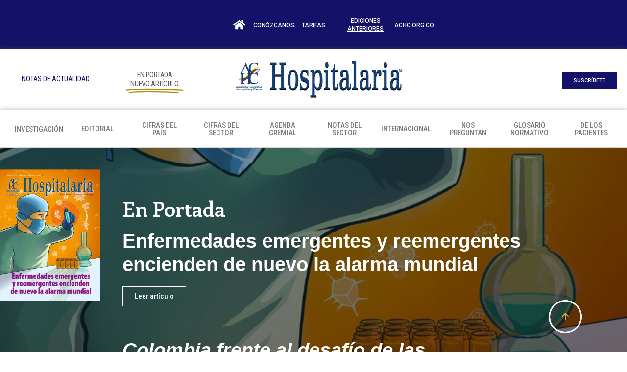

--- FILE ---
content_type: text/html; charset=UTF-8
request_url: https://revistahospitalaria.org/
body_size: 23916
content:
<!DOCTYPE html>
<html lang="es" prefix="og: https://ogp.me/ns#">
<head>
	<meta charset="UTF-8" />
	<meta name="viewport" content="width=device-width, initial-scale=1, maximum-scale=1" />
	<link rel="profile" href="http://gmpg.org/xfn/11" />
	<link rel="pingback" href="https://revistahospitalaria.org/xmlrpc.php" />
	
<!-- Google Tag Manager for WordPress by gtm4wp.com -->
<script data-cfasync="false" data-pagespeed-no-defer>
	var gtm4wp_datalayer_name = "dataLayer";
	var dataLayer = dataLayer || [];
</script>
<!-- End Google Tag Manager for WordPress by gtm4wp.com -->
<!-- Optimización para motores de búsqueda de Rank Math -  https://rankmath.com/ -->
<title>ACHC | Revista Hospitalaria del sector salud - Inicio-2025</title>
<meta name="description" content="Revista Hospitalaria es una publicación de la Asociación Colombiana de Hospitales y Clínicas, ACHC, especializada en Seguridad Social en Salud y gestión hospitalaria."/>
<meta name="robots" content="index, follow, max-snippet:-1, max-video-preview:-1, max-image-preview:large"/>
<link rel="canonical" href="https://revistahospitalaria.org/" />
<meta property="og:locale" content="es_ES" />
<meta property="og:type" content="website" />
<meta property="og:title" content="ACHC | Revista Hospitalaria del sector salud - Inicio-2025" />
<meta property="og:description" content="Revista Hospitalaria es una publicación de la Asociación Colombiana de Hospitales y Clínicas, ACHC, especializada en Seguridad Social en Salud y gestión hospitalaria." />
<meta property="og:url" content="https://revistahospitalaria.org/" />
<meta property="og:site_name" content="ACHC | Revista Hospitalaria del sector salud" />
<meta property="og:updated_time" content="2025-11-14T10:18:03-05:00" />
<meta property="article:published_time" content="2025-03-25T16:50:22-05:00" />
<meta property="article:modified_time" content="2025-11-14T10:18:03-05:00" />
<meta name="twitter:card" content="summary" />
<meta name="twitter:title" content="ACHC | Revista Hospitalaria del sector salud - Inicio-2025" />
<meta name="twitter:description" content="Revista Hospitalaria es una publicación de la Asociación Colombiana de Hospitales y Clínicas, ACHC, especializada en Seguridad Social en Salud y gestión hospitalaria." />
<meta name="twitter:label1" content="Escrito por" />
<meta name="twitter:data1" content="Andres Guerrero" />
<meta name="twitter:label2" content="Tiempo de lectura" />
<meta name="twitter:data2" content="3 minutos" />
<script type="application/ld+json" class="rank-math-schema">{"@context":"https://schema.org","@graph":[{"@type":["Organization","Person"],"@id":"https://revistahospitalaria.org/#person","name":"Revista Hospitalaria","url":"https://revistahospitalaria.org","logo":{"@type":"ImageObject","@id":"https://revistahospitalaria.org/#logo","url":"https://revistahospitalaria.org/wp-content/uploads/2022/04/cropped-logo_texto-150x150.jpg","contentUrl":"https://revistahospitalaria.org/wp-content/uploads/2022/04/cropped-logo_texto-150x150.jpg","caption":"Revista Hospitalaria","inLanguage":"es"},"image":{"@id":"https://revistahospitalaria.org/#logo"}},{"@type":"WebSite","@id":"https://revistahospitalaria.org/#website","url":"https://revistahospitalaria.org","name":"Revista Hospitalaria","publisher":{"@id":"https://revistahospitalaria.org/#person"},"inLanguage":"es","potentialAction":{"@type":"SearchAction","target":"https://revistahospitalaria.org/?s={search_term_string}","query-input":"required name=search_term_string"}},{"@type":"ImageObject","@id":"https://revistahospitalaria.org/wp-content/uploads/2025/11/Portada-Hospitalaria-153-781x1024.jpg","url":"https://revistahospitalaria.org/wp-content/uploads/2025/11/Portada-Hospitalaria-153-781x1024.jpg","width":"200","height":"200","inLanguage":"es"},{"@type":"WebPage","@id":"https://revistahospitalaria.org/#webpage","url":"https://revistahospitalaria.org/","name":"ACHC | Revista Hospitalaria del sector salud - Inicio-2025","datePublished":"2025-03-25T16:50:22-05:00","dateModified":"2025-11-14T10:18:03-05:00","about":{"@id":"https://revistahospitalaria.org/#person"},"isPartOf":{"@id":"https://revistahospitalaria.org/#website"},"primaryImageOfPage":{"@id":"https://revistahospitalaria.org/wp-content/uploads/2025/11/Portada-Hospitalaria-153-781x1024.jpg"},"inLanguage":"es"},{"@type":"Person","@id":"https://revistahospitalaria.org/author/aguerrero/","name":"Andres Guerrero","url":"https://revistahospitalaria.org/author/aguerrero/","image":{"@type":"ImageObject","@id":"https://secure.gravatar.com/avatar/080b8cec85a27ccd303709e6f8693f1050dad94079afb28c0b9852958001ca27?s=96&amp;d=mm&amp;r=g","url":"https://secure.gravatar.com/avatar/080b8cec85a27ccd303709e6f8693f1050dad94079afb28c0b9852958001ca27?s=96&amp;d=mm&amp;r=g","caption":"Andres Guerrero","inLanguage":"es"}},{"@type":"Article","headline":"ACHC | Revista Hospitalaria del sector salud - Inicio-2025","keywords":"ACHC,asociaci\u00f3n de cl\u00ednicas y hospitales de colombia,revista hospitalaria,colombia","datePublished":"2025-03-25T16:50:22-05:00","dateModified":"2025-11-14T10:18:03-05:00","author":{"@id":"https://revistahospitalaria.org/author/aguerrero/","name":"Andres Guerrero"},"publisher":{"@id":"https://revistahospitalaria.org/#person"},"description":"Revista Hospitalaria es una publicaci\u00f3n de la Asociaci\u00f3n Colombiana de Hospitales y Cl\u00ednicas, ACHC, especializada en Seguridad Social en Salud y gesti\u00f3n hospitalaria.","name":"ACHC | Revista Hospitalaria del sector salud - Inicio-2025","@id":"https://revistahospitalaria.org/#richSnippet","isPartOf":{"@id":"https://revistahospitalaria.org/#webpage"},"image":{"@id":"https://revistahospitalaria.org/wp-content/uploads/2025/11/Portada-Hospitalaria-153-781x1024.jpg"},"inLanguage":"es","mainEntityOfPage":{"@id":"https://revistahospitalaria.org/#webpage"}}]}</script>
<!-- /Plugin Rank Math WordPress SEO -->

<link rel='dns-prefetch' href='//www.googletagmanager.com' />
<link rel="alternate" type="application/rss+xml" title="ACHC | Revista Hospitalaria del sector salud &raquo; Feed" href="https://revistahospitalaria.org/feed/" />
<link rel="alternate" type="application/rss+xml" title="ACHC | Revista Hospitalaria del sector salud &raquo; Feed de los comentarios" href="https://revistahospitalaria.org/comments/feed/" />
<link rel="alternate" title="oEmbed (JSON)" type="application/json+oembed" href="https://revistahospitalaria.org/wp-json/oembed/1.0/embed?url=https%3A%2F%2Frevistahospitalaria.org%2F" />
<link rel="alternate" title="oEmbed (XML)" type="text/xml+oembed" href="https://revistahospitalaria.org/wp-json/oembed/1.0/embed?url=https%3A%2F%2Frevistahospitalaria.org%2F&#038;format=xml" />
<style id='wp-img-auto-sizes-contain-inline-css'>
img:is([sizes=auto i],[sizes^="auto," i]){contain-intrinsic-size:3000px 1500px}
/*# sourceURL=wp-img-auto-sizes-contain-inline-css */
</style>
<style id='wp-emoji-styles-inline-css'>

	img.wp-smiley, img.emoji {
		display: inline !important;
		border: none !important;
		box-shadow: none !important;
		height: 1em !important;
		width: 1em !important;
		margin: 0 0.07em !important;
		vertical-align: -0.1em !important;
		background: none !important;
		padding: 0 !important;
	}
/*# sourceURL=wp-emoji-styles-inline-css */
</style>
<link rel='stylesheet' id='wp-block-library-css' href='https://revistahospitalaria.org/wp-includes/css/dist/block-library/style.min.css?ver=6.9' media='all' />

<style id='classic-theme-styles-inline-css'>
/*! This file is auto-generated */
.wp-block-button__link{color:#fff;background-color:#32373c;border-radius:9999px;box-shadow:none;text-decoration:none;padding:calc(.667em + 2px) calc(1.333em + 2px);font-size:1.125em}.wp-block-file__button{background:#32373c;color:#fff;text-decoration:none}
/*# sourceURL=/wp-includes/css/classic-themes.min.css */
</style>
<link rel='stylesheet' id='contact-form-7-css' href='https://revistahospitalaria.org/wp-content/plugins/contact-form-7/includes/css/styles.css?ver=5.5.6' media='all' />
<link rel='stylesheet' id='cb70d11b8-css' href='https://revistahospitalaria.org/wp-content/uploads/essential-addons-elementor/cb70d11b8.min.css?ver=1768975413' media='all' />
<link rel='stylesheet' id='hfe-style-css' href='https://revistahospitalaria.org/wp-content/plugins/header-footer-elementor/assets/css/header-footer-elementor.css?ver=1.6.9' media='all' />
<link rel='stylesheet' id='elementor-icons-css' href='https://revistahospitalaria.org/wp-content/plugins/elementor/assets/lib/eicons/css/elementor-icons.min.css?ver=5.15.0' media='all' />
<style id='elementor-icons-inline-css'>

		.elementor-add-new-section .elementor-add-templately-promo-button{
            background-color: #5d4fff;
            background-image: url(https://revistahospitalaria.org/wp-content/plugins/essential-addons-for-elementor-lite/assets/admin/images/templately/logo-icon.svg);
            background-repeat: no-repeat;
            background-position: center center;
            margin-left: 5px;
            position: relative;
            bottom: 5px;
        }
/*# sourceURL=elementor-icons-inline-css */
</style>
<link rel='stylesheet' id='elementor-frontend-css' href='https://revistahospitalaria.org/wp-content/plugins/elementor/assets/css/frontend-lite.min.css?ver=3.6.1' media='all' />
<link rel='stylesheet' id='elementor-post-5-css' href='https://revistahospitalaria.org/wp-content/uploads/elementor/css/post-5.css?ver=1763091117' media='all' />
<link rel='stylesheet' id='elementor-pro-css' href='https://revistahospitalaria.org/wp-content/plugins/elementor-pro/assets/css/frontend-lite.min.css?ver=3.6.4' media='all' />
<link rel='stylesheet' id='elementor-global-css' href='https://revistahospitalaria.org/wp-content/uploads/elementor/css/global.css?ver=1648480829' media='all' />
<link rel='stylesheet' id='elementor-post-13630-css' href='https://revistahospitalaria.org/wp-content/uploads/elementor/css/post-13630.css?ver=1763133510' media='all' />
<link rel='stylesheet' id='hfe-widgets-style-css' href='https://revistahospitalaria.org/wp-content/plugins/header-footer-elementor/inc/widgets-css/frontend.css?ver=1.6.9' media='all' />
<link rel='stylesheet' id='twentynineteen-style-css' href='https://revistahospitalaria.org/wp-content/themes/twentynineteen/style.css?ver=2.8' media='all' />
<link rel='stylesheet' id='twentynineteen-print-style-css' href='https://revistahospitalaria.org/wp-content/themes/twentynineteen/print.css?ver=2.8' media='print' />
<link rel='stylesheet' id='dflip-style-css' href='https://revistahospitalaria.org/wp-content/plugins/3d-flipbook-dflip-lite/assets/css/dflip.min.css?ver=2.3.57' media='all' />
<link rel='stylesheet' id='elementor-post-476-css' href='https://revistahospitalaria.org/wp-content/uploads/elementor/css/post-476.css?ver=1748822449' media='all' />
<link rel='stylesheet' id='elementor-post-884-css' href='https://revistahospitalaria.org/wp-content/uploads/elementor/css/post-884.css?ver=1730827962' media='all' />
<link rel='stylesheet' id='elementor-icons-ekiticons-css' href='https://revistahospitalaria.org/wp-content/plugins/elementskit-lite/modules/elementskit-icon-pack/assets/css/ekiticons.css?ver=2.5.5' media='all' />
<link rel='stylesheet' id='ekit-widget-styles-css' href='https://revistahospitalaria.org/wp-content/plugins/elementskit-lite/widgets/init/assets/css/widget-styles.css?ver=2.5.5' media='all' />
<link rel='stylesheet' id='ekit-responsive-css' href='https://revistahospitalaria.org/wp-content/plugins/elementskit-lite/widgets/init/assets/css/responsive.css?ver=2.5.5' media='all' />
<link rel='stylesheet' id='google-fonts-1-css' href='https://fonts.googleapis.com/css?family=Roboto%3A100%2C100italic%2C200%2C200italic%2C300%2C300italic%2C400%2C400italic%2C500%2C500italic%2C600%2C600italic%2C700%2C700italic%2C800%2C800italic%2C900%2C900italic%7CRoboto+Slab%3A100%2C100italic%2C200%2C200italic%2C300%2C300italic%2C400%2C400italic%2C500%2C500italic%2C600%2C600italic%2C700%2C700italic%2C800%2C800italic%2C900%2C900italic%7CEnriqueta%3A100%2C100italic%2C200%2C200italic%2C300%2C300italic%2C400%2C400italic%2C500%2C500italic%2C600%2C600italic%2C700%2C700italic%2C800%2C800italic%2C900%2C900italic%7CRoboto+Condensed%3A100%2C100italic%2C200%2C200italic%2C300%2C300italic%2C400%2C400italic%2C500%2C500italic%2C600%2C600italic%2C700%2C700italic%2C800%2C800italic%2C900%2C900italic&#038;display=auto&#038;ver=6.9' media='all' />
<link rel='stylesheet' id='elementor-icons-shared-0-css' href='https://revistahospitalaria.org/wp-content/plugins/elementor/assets/lib/font-awesome/css/fontawesome.min.css?ver=5.15.3' media='all' />
<link rel='stylesheet' id='elementor-icons-fa-solid-css' href='https://revistahospitalaria.org/wp-content/plugins/elementor/assets/lib/font-awesome/css/solid.min.css?ver=5.15.3' media='all' />
<link rel='stylesheet' id='elementor-icons-fa-brands-css' href='https://revistahospitalaria.org/wp-content/plugins/elementor/assets/lib/font-awesome/css/brands.min.css?ver=5.15.3' media='all' />
<script src="https://revistahospitalaria.org/wp-includes/js/jquery/jquery.min.js?ver=3.7.1" id="jquery-core-js"></script>
<script src="https://revistahospitalaria.org/wp-includes/js/jquery/jquery-migrate.min.js?ver=3.4.1" id="jquery-migrate-js"></script>

<!-- Fragmento de código de la etiqueta de Google (gtag.js) añadida por Site Kit -->

<!-- Fragmento de código de Google Analytics añadido por Site Kit -->
<script src="https://www.googletagmanager.com/gtag/js?id=G-26M17D71RT" id="google_gtagjs-js" async></script>
<script id="google_gtagjs-js-after">
window.dataLayer = window.dataLayer || [];function gtag(){dataLayer.push(arguments);}
gtag("set","linker",{"domains":["revistahospitalaria.org"]});
gtag("js", new Date());
gtag("set", "developer_id.dZTNiMT", true);
gtag("config", "G-26M17D71RT");
 window._googlesitekit = window._googlesitekit || {}; window._googlesitekit.throttledEvents = []; window._googlesitekit.gtagEvent = (name, data) => { var key = JSON.stringify( { name, data } ); if ( !! window._googlesitekit.throttledEvents[ key ] ) { return; } window._googlesitekit.throttledEvents[ key ] = true; setTimeout( () => { delete window._googlesitekit.throttledEvents[ key ]; }, 5 ); gtag( "event", name, { ...data, event_source: "site-kit" } ); }; 
//# sourceURL=google_gtagjs-js-after
</script>

<!-- Finalizar fragmento de código de la etiqueta de Google (gtags.js) añadida por Site Kit -->
<link rel="https://api.w.org/" href="https://revistahospitalaria.org/wp-json/" /><link rel="alternate" title="JSON" type="application/json" href="https://revistahospitalaria.org/wp-json/wp/v2/pages/13630" /><link rel="EditURI" type="application/rsd+xml" title="RSD" href="https://revistahospitalaria.org/xmlrpc.php?rsd" />
<meta name="generator" content="WordPress 6.9" />
<link rel='shortlink' href='https://revistahospitalaria.org/' />
<meta name="generator" content="Site Kit by Google 1.154.0" />
<!-- Google Tag Manager for WordPress by gtm4wp.com -->
<!-- GTM Container placement set to off -->
<script data-cfasync="false" data-pagespeed-no-defer type="text/javascript">
	var dataLayer_content = {"pagePostType":"frontpage","pagePostType2":"single-page","pagePostAuthor":"Andres Guerrero"};
	dataLayer.push( dataLayer_content );
</script>
<script>
	console.warn && console.warn("[GTM4WP] Google Tag Manager container code placement set to OFF !!!");
	console.warn && console.warn("[GTM4WP] Data layer codes are active but GTM container must be loaded using custom coding !!!");
</script>
<!-- End Google Tag Manager for WordPress by gtm4wp.com --><style>.recentcomments a{display:inline !important;padding:0 !important;margin:0 !important;}</style><link rel="icon" href="https://revistahospitalaria.org/wp-content/uploads/2022/04/cropped-logo_imagen_achc-32x32.jpg" sizes="32x32" />
<link rel="icon" href="https://revistahospitalaria.org/wp-content/uploads/2022/04/cropped-logo_imagen_achc-192x192.jpg" sizes="192x192" />
<link rel="apple-touch-icon" href="https://revistahospitalaria.org/wp-content/uploads/2022/04/cropped-logo_imagen_achc-180x180.jpg" />
<meta name="msapplication-TileImage" content="https://revistahospitalaria.org/wp-content/uploads/2022/04/cropped-logo_imagen_achc-270x270.jpg" />
		<style id="wp-custom-css">
			.comments-title{
	color: #141268 !important;
	font-family: 'Helvetica', 'Arial', sans-serif;
	font-size: 26px;
} 

.fn{
	 color:	#141268 !important;
}
.comment-list{
	font-family: 'Helvetica', 'Arial', sans-serif;
	font-size: 20px;
	margin-top: 10px;
	margin-button: 10px !important;
} 

.comments-title{
	font-family: 'Helvetica', 'Arial', sans-serif;
		font-size: 20px;
} 

.comment .comment-content{
	margin: 10px 0
}

/* button */
.submit{
	 background:	#141268 !important;

}

.button, button, input[type="button"], input[type="reset"], input[type="submit"]{
	    padding: 15px 15px
px !important;
}

		</style>
		</head>

<body class="home wp-singular page-template page-template-elementor_header_footer page page-id-13630 wp-custom-logo wp-embed-responsive wp-theme-twentynineteen ehf-header ehf-template-twentynineteen ehf-stylesheet-twentynineteen singular image-filters-enabled elementor-default elementor-template-full-width elementor-kit-5 elementor-page elementor-page-13630">
<div id="page" class="hfeed site">

		<header id="masthead" itemscope="itemscope" itemtype="https://schema.org/WPHeader">
			<p class="main-title bhf-hidden" itemprop="headline"><a href="https://revistahospitalaria.org" title="ACHC | Revista Hospitalaria del sector salud" rel="home">ACHC | Revista Hospitalaria del sector salud</a></p>
					</header>

	<!DOCTYPE html>
<html lang="es" prefix="og: https://ogp.me/ns#">
<head>
	<meta charset="UTF-8">
	<meta name="viewport" content="width=device-width, initial-scale=1.0, viewport-fit=cover" />		</head>
<body class="home wp-singular page-template page-template-elementor_header_footer page page-id-13630 wp-custom-logo wp-embed-responsive wp-theme-twentynineteen ehf-header ehf-template-twentynineteen ehf-stylesheet-twentynineteen singular image-filters-enabled elementor-default elementor-template-full-width elementor-kit-5 elementor-page elementor-page-13630">

		<header data-elementor-type="header" data-elementor-id="476" class="elementor elementor-476 elementor-location-header">
								<section class="elementor-section elementor-top-section elementor-element elementor-element-7829d25 elementor-hidden-desktop elementor-hidden-tablet elementor-section-boxed elementor-section-height-default elementor-section-height-default" data-id="7829d25" data-element_type="section">
						<div class="elementor-container elementor-column-gap-default">
					<div class="elementor-column elementor-col-100 elementor-top-column elementor-element elementor-element-9364d84" data-id="9364d84" data-element_type="column">
			<div class="elementor-widget-wrap elementor-element-populated">
								<section class="elementor-section elementor-inner-section elementor-element elementor-element-b8a6184 elementor-section-boxed elementor-section-height-default elementor-section-height-default" data-id="b8a6184" data-element_type="section">
						<div class="elementor-container elementor-column-gap-default">
					<div class="elementor-column elementor-col-50 elementor-inner-column elementor-element elementor-element-7612801" data-id="7612801" data-element_type="column">
			<div class="elementor-widget-wrap elementor-element-populated">
								<div class="elementor-element elementor-element-611e928 elementor-align-center elementor-widget elementor-widget-button" data-id="611e928" data-element_type="widget" data-widget_type="button.default">
				<div class="elementor-widget-container">
					<div class="elementor-button-wrapper">
			<a href="https://revistahospitalaria.org/actualidad/" class="elementor-button-link elementor-button elementor-size-sm elementor-animation-wobble-horizontal" role="button">
						<span class="elementor-button-content-wrapper">
							<span class="elementor-button-icon elementor-align-icon-left">
				<i aria-hidden="true" class="icon icon-news-ticker"></i>			</span>
						<span class="elementor-button-text">ACTUALIDAD</span>
		</span>
					</a>
		</div>
				</div>
				</div>
					</div>
		</div>
				<div class="elementor-column elementor-col-50 elementor-inner-column elementor-element elementor-element-befd3a8" data-id="befd3a8" data-element_type="column">
			<div class="elementor-widget-wrap elementor-element-populated">
								<div class="elementor-element elementor-element-fd34dc1 elementor-align-center elementor-mobile-align-center elementor-widget elementor-widget-button" data-id="fd34dc1" data-element_type="widget" data-widget_type="button.default">
				<div class="elementor-widget-container">
					<div class="elementor-button-wrapper">
			<a href="https://revistahospitalaria.org/suscripcion/" class="elementor-button-link elementor-button elementor-size-sm" role="button">
						<span class="elementor-button-content-wrapper">
						<span class="elementor-button-text">SUSCRÍBETE</span>
		</span>
					</a>
		</div>
				</div>
				</div>
					</div>
		</div>
							</div>
		</section>
					</div>
		</div>
							</div>
		</section>
				<section class="elementor-section elementor-top-section elementor-element elementor-element-9316eb1 elementor-section-full_width elementor-section-stretched elementor-hidden-desktop elementor-hidden-tablet elementor-section-height-default elementor-section-height-default" data-id="9316eb1" data-element_type="section" data-settings="{&quot;stretch_section&quot;:&quot;section-stretched&quot;}">
						<div class="elementor-container elementor-column-gap-default">
					<div class="elementor-column elementor-col-100 elementor-top-column elementor-element elementor-element-4e52808" data-id="4e52808" data-element_type="column">
			<div class="elementor-widget-wrap elementor-element-populated">
								<section class="elementor-section elementor-inner-section elementor-element elementor-element-0f44769 elementor-section-boxed elementor-section-height-default elementor-section-height-default" data-id="0f44769" data-element_type="section">
						<div class="elementor-container elementor-column-gap-default">
					<div class="elementor-column elementor-col-100 elementor-inner-column elementor-element elementor-element-b319a41" data-id="b319a41" data-element_type="column">
			<div class="elementor-widget-wrap elementor-element-populated">
								<div class="elementor-element elementor-element-913743c elementor-widget elementor-widget-image" data-id="913743c" data-element_type="widget" data-widget_type="image.default">
				<div class="elementor-widget-container">
			<style>/*! elementor - v3.6.1 - 23-03-2022 */
.elementor-widget-image{text-align:center}.elementor-widget-image a{display:inline-block}.elementor-widget-image a img[src$=".svg"]{width:48px}.elementor-widget-image img{vertical-align:middle;display:inline-block}</style>												<img width="559" height="131" src="https://revistahospitalaria.org/wp-content/uploads/2022/03/hospitalaria.png" class="attachment-large size-large" alt="" srcset="https://revistahospitalaria.org/wp-content/uploads/2022/03/hospitalaria.png 559w, https://revistahospitalaria.org/wp-content/uploads/2022/03/hospitalaria-300x70.png 300w" sizes="(max-width: 559px) 100vw, 559px" />															</div>
				</div>
				<div class="elementor-element elementor-element-8748051 elementor-nav-menu__align-center elementor-nav-menu--dropdown-tablet elementor-nav-menu__text-align-aside elementor-nav-menu--toggle elementor-nav-menu--burger elementor-widget elementor-widget-nav-menu" data-id="8748051" data-element_type="widget" data-settings="{&quot;layout&quot;:&quot;horizontal&quot;,&quot;submenu_icon&quot;:{&quot;value&quot;:&quot;&lt;i class=\&quot;fas fa-caret-down\&quot;&gt;&lt;\/i&gt;&quot;,&quot;library&quot;:&quot;fa-solid&quot;},&quot;toggle&quot;:&quot;burger&quot;}" data-widget_type="nav-menu.default">
				<div class="elementor-widget-container">
			<link rel="stylesheet" href="https://revistahospitalaria.org/wp-content/plugins/elementor-pro/assets/css/widget-nav-menu.min.css">			<nav migration_allowed="1" migrated="0" role="navigation" class="elementor-nav-menu--main elementor-nav-menu__container elementor-nav-menu--layout-horizontal e--pointer-underline e--animation-fade">
				<ul id="menu-1-8748051" class="elementor-nav-menu"><li class="menu-item menu-item-type-post_type menu-item-object-page menu-item-3847"><a href="https://revistahospitalaria.org/inicio/" class="elementor-item">Inicio</a></li>
<li class="menu-item menu-item-type-post_type menu-item-object-page menu-item-3625"><a href="https://revistahospitalaria.org/enportada/" class="elementor-item">En portada</a></li>
<li class="menu-item menu-item-type-post_type menu-item-object-page menu-item-3626"><a href="https://revistahospitalaria.org/editorial/" class="elementor-item">Editorial</a></li>
<li class="menu-item menu-item-type-post_type menu-item-object-page menu-item-3627"><a href="https://revistahospitalaria.org/cifras-del-pais/" class="elementor-item">Cifras del país</a></li>
<li class="menu-item menu-item-type-post_type menu-item-object-page menu-item-4719"><a href="https://revistahospitalaria.org/cifras-del-sector/" class="elementor-item">Cifras del sector</a></li>
<li class="menu-item menu-item-type-post_type menu-item-object-page menu-item-3628"><a href="https://revistahospitalaria.org/agenda-gremial/" class="elementor-item">Agenda Gremial</a></li>
<li class="menu-item menu-item-type-post_type menu-item-object-page menu-item-3629"><a href="https://revistahospitalaria.org/notas-del-sector/" class="elementor-item">Notas del Sector</a></li>
<li class="menu-item menu-item-type-post_type menu-item-object-page menu-item-3630"><a href="https://revistahospitalaria.org/internacional/" class="elementor-item">Internacional</a></li>
<li class="menu-item menu-item-type-post_type menu-item-object-page menu-item-3631"><a href="https://revistahospitalaria.org/nos-preguntan/" class="elementor-item">Nos preguntan</a></li>
<li class="menu-item menu-item-type-post_type menu-item-object-page menu-item-3632"><a href="https://revistahospitalaria.org/glosario/" class="elementor-item">Glosario</a></li>
<li class="menu-item menu-item-type-post_type menu-item-object-page menu-item-3633"><a href="https://revistahospitalaria.org/pacientes/" class="elementor-item">Pacientes</a></li>
<li class="menu-item menu-item-type-post_type menu-item-object-page menu-item-3725"><a href="https://revistahospitalaria.org/conozcanos/" class="elementor-item">Conózcanos</a></li>
<li class="menu-item menu-item-type-post_type menu-item-object-page menu-item-3726"><a href="https://revistahospitalaria.org/tarifas/" class="elementor-item">Tarifas</a></li>
</ul>			</nav>
					<div class="elementor-menu-toggle" role="button" tabindex="0" aria-label="Alternar menú" aria-expanded="false">
			<i aria-hidden="true" role="presentation" class="elementor-menu-toggle__icon--open eicon-menu-bar"></i><i aria-hidden="true" role="presentation" class="elementor-menu-toggle__icon--close eicon-close"></i>			<span class="elementor-screen-only">Menú</span>
		</div>
			<nav class="elementor-nav-menu--dropdown elementor-nav-menu__container" role="navigation" aria-hidden="true">
				<ul id="menu-2-8748051" class="elementor-nav-menu"><li class="menu-item menu-item-type-post_type menu-item-object-page menu-item-3847"><a href="https://revistahospitalaria.org/inicio/" class="elementor-item" tabindex="-1">Inicio</a></li>
<li class="menu-item menu-item-type-post_type menu-item-object-page menu-item-3625"><a href="https://revistahospitalaria.org/enportada/" class="elementor-item" tabindex="-1">En portada</a></li>
<li class="menu-item menu-item-type-post_type menu-item-object-page menu-item-3626"><a href="https://revistahospitalaria.org/editorial/" class="elementor-item" tabindex="-1">Editorial</a></li>
<li class="menu-item menu-item-type-post_type menu-item-object-page menu-item-3627"><a href="https://revistahospitalaria.org/cifras-del-pais/" class="elementor-item" tabindex="-1">Cifras del país</a></li>
<li class="menu-item menu-item-type-post_type menu-item-object-page menu-item-4719"><a href="https://revistahospitalaria.org/cifras-del-sector/" class="elementor-item" tabindex="-1">Cifras del sector</a></li>
<li class="menu-item menu-item-type-post_type menu-item-object-page menu-item-3628"><a href="https://revistahospitalaria.org/agenda-gremial/" class="elementor-item" tabindex="-1">Agenda Gremial</a></li>
<li class="menu-item menu-item-type-post_type menu-item-object-page menu-item-3629"><a href="https://revistahospitalaria.org/notas-del-sector/" class="elementor-item" tabindex="-1">Notas del Sector</a></li>
<li class="menu-item menu-item-type-post_type menu-item-object-page menu-item-3630"><a href="https://revistahospitalaria.org/internacional/" class="elementor-item" tabindex="-1">Internacional</a></li>
<li class="menu-item menu-item-type-post_type menu-item-object-page menu-item-3631"><a href="https://revistahospitalaria.org/nos-preguntan/" class="elementor-item" tabindex="-1">Nos preguntan</a></li>
<li class="menu-item menu-item-type-post_type menu-item-object-page menu-item-3632"><a href="https://revistahospitalaria.org/glosario/" class="elementor-item" tabindex="-1">Glosario</a></li>
<li class="menu-item menu-item-type-post_type menu-item-object-page menu-item-3633"><a href="https://revistahospitalaria.org/pacientes/" class="elementor-item" tabindex="-1">Pacientes</a></li>
<li class="menu-item menu-item-type-post_type menu-item-object-page menu-item-3725"><a href="https://revistahospitalaria.org/conozcanos/" class="elementor-item" tabindex="-1">Conózcanos</a></li>
<li class="menu-item menu-item-type-post_type menu-item-object-page menu-item-3726"><a href="https://revistahospitalaria.org/tarifas/" class="elementor-item" tabindex="-1">Tarifas</a></li>
</ul>			</nav>
				</div>
				</div>
					</div>
		</div>
							</div>
		</section>
					</div>
		</div>
							</div>
		</section>
				<section class="elementor-section elementor-top-section elementor-element elementor-element-b467b64 elementor-section-full_width elementor-section-height-default elementor-section-height-default" data-id="b467b64" data-element_type="section" data-settings="{&quot;background_background&quot;:&quot;classic&quot;}">
						<div class="elementor-container elementor-column-gap-custom">
					<div class="elementor-column elementor-col-100 elementor-top-column elementor-element elementor-element-d6ecd22" data-id="d6ecd22" data-element_type="column">
			<div class="elementor-widget-wrap elementor-element-populated">
								<section class="elementor-section elementor-inner-section elementor-element elementor-element-e1ab5f7 elementor-section-full_width elementor-section-height-default elementor-section-height-default" data-id="e1ab5f7" data-element_type="section">
						<div class="elementor-container elementor-column-gap-default">
					<div class="elementor-column elementor-col-20 elementor-inner-column elementor-element elementor-element-b4fee57" data-id="b4fee57" data-element_type="column">
			<div class="elementor-widget-wrap elementor-element-populated">
								<div class="elementor-element elementor-element-0a7c4f7 elementor-view-default elementor-widget elementor-widget-icon" data-id="0a7c4f7" data-element_type="widget" data-widget_type="icon.default">
				<div class="elementor-widget-container">
					<div class="elementor-icon-wrapper">
			<a class="elementor-icon" href="https://revistahospitalaria.org/">
			<i aria-hidden="true" class="fas fa-home"></i>			</a>
		</div>
				</div>
				</div>
					</div>
		</div>
				<div class="elementor-column elementor-col-20 elementor-inner-column elementor-element elementor-element-b5f183f" data-id="b5f183f" data-element_type="column">
			<div class="elementor-widget-wrap elementor-element-populated">
								<div class="elementor-element elementor-element-e017f54 elementor-align-center elementor-mobile-align-center elementor-widget elementor-widget-button" data-id="e017f54" data-element_type="widget" data-widget_type="button.default">
				<div class="elementor-widget-container">
					<div class="elementor-button-wrapper">
			<a href="https://revistahospitalaria.org/conozcanos/" class="elementor-button-link elementor-button elementor-size-sm elementor-animation-grow" role="button">
						<span class="elementor-button-content-wrapper">
						<span class="elementor-button-text">CONÓZCANOS</span>
		</span>
					</a>
		</div>
				</div>
				</div>
					</div>
		</div>
				<div class="elementor-column elementor-col-20 elementor-inner-column elementor-element elementor-element-9820d9e" data-id="9820d9e" data-element_type="column">
			<div class="elementor-widget-wrap elementor-element-populated">
								<div class="elementor-element elementor-element-ccb6ac3 elementor-align-center elementor-widget elementor-widget-button" data-id="ccb6ac3" data-element_type="widget" data-widget_type="button.default">
				<div class="elementor-widget-container">
					<div class="elementor-button-wrapper">
			<a href="https://revistahospitalaria.org/tarifas/" class="elementor-button-link elementor-button elementor-size-sm elementor-animation-grow" role="button">
						<span class="elementor-button-content-wrapper">
						<span class="elementor-button-text">TARIFAS</span>
		</span>
					</a>
		</div>
				</div>
				</div>
					</div>
		</div>
				<div class="elementor-column elementor-col-20 elementor-inner-column elementor-element elementor-element-72f060f" data-id="72f060f" data-element_type="column">
			<div class="elementor-widget-wrap elementor-element-populated">
								<div class="elementor-element elementor-element-a4c6d38 elementor-align-center elementor-widget elementor-widget-button" data-id="a4c6d38" data-element_type="widget" data-widget_type="button.default">
				<div class="elementor-widget-container">
					<div class="elementor-button-wrapper">
			<a href="https://revistahospitalaria.org/revistas-digitales-anteriores/" target="_blank" class="elementor-button-link elementor-button elementor-size-sm elementor-animation-grow" role="button">
						<span class="elementor-button-content-wrapper">
						<span class="elementor-button-text">EDICIONES ANTERIORES</span>
		</span>
					</a>
		</div>
				</div>
				</div>
					</div>
		</div>
				<div class="elementor-column elementor-col-20 elementor-inner-column elementor-element elementor-element-13497d5" data-id="13497d5" data-element_type="column">
			<div class="elementor-widget-wrap elementor-element-populated">
								<div class="elementor-element elementor-element-e631159 elementor-align-center elementor-widget elementor-widget-button" data-id="e631159" data-element_type="widget" data-widget_type="button.default">
				<div class="elementor-widget-container">
					<div class="elementor-button-wrapper">
			<a href="https://achc.org.co/" target="_blank" class="elementor-button-link elementor-button elementor-size-sm elementor-animation-grow" role="button">
						<span class="elementor-button-content-wrapper">
						<span class="elementor-button-text">ACHC.ORG.CO</span>
		</span>
					</a>
		</div>
				</div>
				</div>
					</div>
		</div>
							</div>
		</section>
					</div>
		</div>
							</div>
		</section>
				<section class="elementor-section elementor-top-section elementor-element elementor-element-ae99d74 elementor-hidden-mobile elementor-section-full_width elementor-section-height-default elementor-section-height-default" data-id="ae99d74" data-element_type="section" data-settings="{&quot;background_background&quot;:&quot;classic&quot;}">
						<div class="elementor-container elementor-column-gap-default">
					<div class="elementor-column elementor-col-100 elementor-top-column elementor-element elementor-element-60ff21b" data-id="60ff21b" data-element_type="column">
			<div class="elementor-widget-wrap elementor-element-populated">
								<section class="elementor-section elementor-inner-section elementor-element elementor-element-1ceeaba elementor-section-full_width elementor-section-height-default elementor-section-height-default" data-id="1ceeaba" data-element_type="section">
						<div class="elementor-container elementor-column-gap-default">
					<div class="elementor-column elementor-col-20 elementor-inner-column elementor-element elementor-element-1c4c66c" data-id="1c4c66c" data-element_type="column">
			<div class="elementor-widget-wrap elementor-element-populated">
								<div class="elementor-element elementor-element-d7d7038 eael-tooltip-align-left eael-tooltip-text-align-left elementor-widget elementor-widget-eael-tooltip" data-id="d7d7038" data-element_type="widget" data-widget_type="eael-tooltip.default">
				<div class="elementor-widget-container">
				<div class="eael-tooltip">
					<span class="eael-tooltip-content"><a href="https://revistahospitalaria.org/actualidad/"><p>NOTAS DE ACTUALIDAD</p></a></span>
  			<span class="eael-tooltip-text eael-tooltip-bottom"><p>Lea los últimos artículos </p></span>
  			</div>
			</div>
				</div>
					</div>
		</div>
				<div class="elementor-column elementor-col-20 elementor-inner-column elementor-element elementor-element-a509a0c" data-id="a509a0c" data-element_type="column">
			<div class="elementor-widget-wrap elementor-element-populated">
								<div class="elementor-element elementor-element-d09023d elementor-headline--style-highlight elementor-widget elementor-widget-animated-headline" data-id="d09023d" data-element_type="widget" data-settings="{&quot;marker&quot;:&quot;double_underline&quot;,&quot;highlighted_text&quot;:&quot;NUEVO ART\u00cdCULO&quot;,&quot;headline_style&quot;:&quot;highlight&quot;,&quot;loop&quot;:&quot;yes&quot;,&quot;highlight_animation_duration&quot;:1200,&quot;highlight_iteration_delay&quot;:8000}" data-widget_type="animated-headline.default">
				<div class="elementor-widget-container">
			<link rel="stylesheet" href="https://revistahospitalaria.org/wp-content/plugins/elementor-pro/assets/css/widget-animated-headline.min.css">			<a href="https://revistahospitalaria.org/enportada/">

					<h3 class="elementor-headline">
					<span class="elementor-headline-plain-text elementor-headline-text-wrapper">EN PORTADA</span>
				<span class="elementor-headline-dynamic-wrapper elementor-headline-text-wrapper">
					<span class="elementor-headline-dynamic-text elementor-headline-text-active">NUEVO ARTÍCULO</span>
				</span>
				</h3>
		</a>		</div>
				</div>
					</div>
		</div>
				<div class="elementor-column elementor-col-20 elementor-inner-column elementor-element elementor-element-78fb4e0" data-id="78fb4e0" data-element_type="column">
			<div class="elementor-widget-wrap elementor-element-populated">
								<div class="elementor-element elementor-element-d7d2161 elementor-widget elementor-widget-image" data-id="d7d2161" data-element_type="widget" data-widget_type="image.default">
				<div class="elementor-widget-container">
																<a href="https://revistahospitalaria.org/">
							<img width="559" height="131" src="https://revistahospitalaria.org/wp-content/uploads/2022/03/hospitalaria.png" class="attachment-large size-large" alt="" srcset="https://revistahospitalaria.org/wp-content/uploads/2022/03/hospitalaria.png 559w, https://revistahospitalaria.org/wp-content/uploads/2022/03/hospitalaria-300x70.png 300w" sizes="(max-width: 559px) 100vw, 559px" />								</a>
															</div>
				</div>
					</div>
		</div>
				<div class="elementor-column elementor-col-20 elementor-inner-column elementor-element elementor-element-3243afb" data-id="3243afb" data-element_type="column">
			<div class="elementor-widget-wrap">
									</div>
		</div>
				<div class="elementor-column elementor-col-20 elementor-inner-column elementor-element elementor-element-a4e4b15" data-id="a4e4b15" data-element_type="column">
			<div class="elementor-widget-wrap elementor-element-populated">
								<div class="elementor-element elementor-element-177fb10 elementor-align-right elementor-mobile-align-center elementor-widget elementor-widget-button" data-id="177fb10" data-element_type="widget" data-widget_type="button.default">
				<div class="elementor-widget-container">
					<div class="elementor-button-wrapper">
			<a href="https://revistahospitalaria.org/suscripcion/" class="elementor-button-link elementor-button elementor-size-sm" role="button">
						<span class="elementor-button-content-wrapper">
						<span class="elementor-button-text">SUSCRÍBETE</span>
		</span>
					</a>
		</div>
				</div>
				</div>
					</div>
		</div>
							</div>
		</section>
					</div>
		</div>
							</div>
		</section>
				<section class="elementor-section elementor-top-section elementor-element elementor-element-52edc32 elementor-section-full_width elementor-hidden-mobile elementor-section-height-default elementor-section-height-default" data-id="52edc32" data-element_type="section" data-settings="{&quot;background_background&quot;:&quot;classic&quot;}">
						<div class="elementor-container elementor-column-gap-default">
					<div class="elementor-column elementor-col-100 elementor-top-column elementor-element elementor-element-3398707" data-id="3398707" data-element_type="column">
			<div class="elementor-widget-wrap elementor-element-populated">
								<section class="elementor-section elementor-inner-section elementor-element elementor-element-277f1e8 elementor-section-full_width elementor-section-height-default elementor-section-height-default" data-id="277f1e8" data-element_type="section">
						<div class="elementor-container elementor-column-gap-default">
					<div class="elementor-column elementor-col-10 elementor-inner-column elementor-element elementor-element-3e85225" data-id="3e85225" data-element_type="column">
			<div class="elementor-widget-wrap elementor-element-populated">
								<div class="elementor-element elementor-element-bade454 elementor-align-left elementor-widget elementor-widget-button" data-id="bade454" data-element_type="widget" data-widget_type="button.default">
				<div class="elementor-widget-container">
					<div class="elementor-button-wrapper">
			<a href="https://revistahospitalaria.org/investigacion/" class="elementor-button-link elementor-button elementor-size-sm elementor-animation-shrink" role="button">
						<span class="elementor-button-content-wrapper">
						<span class="elementor-button-text">INVESTIGACIÓN</span>
		</span>
					</a>
		</div>
				</div>
				</div>
					</div>
		</div>
				<div class="elementor-column elementor-col-10 elementor-inner-column elementor-element elementor-element-b30f5a6" data-id="b30f5a6" data-element_type="column">
			<div class="elementor-widget-wrap elementor-element-populated">
								<div class="elementor-element elementor-element-c53ac19 elementor-align-center elementor-widget elementor-widget-button" data-id="c53ac19" data-element_type="widget" data-widget_type="button.default">
				<div class="elementor-widget-container">
					<div class="elementor-button-wrapper">
			<a href="https://revistahospitalaria.org/editorial/" class="elementor-button-link elementor-button elementor-size-sm elementor-animation-shrink" role="button">
						<span class="elementor-button-content-wrapper">
						<span class="elementor-button-text">EDITORIAL</span>
		</span>
					</a>
		</div>
				</div>
				</div>
					</div>
		</div>
				<div class="elementor-column elementor-col-10 elementor-inner-column elementor-element elementor-element-18d6aad" data-id="18d6aad" data-element_type="column">
			<div class="elementor-widget-wrap elementor-element-populated">
								<div class="elementor-element elementor-element-14d62d9 elementor-align-center elementor-widget elementor-widget-button" data-id="14d62d9" data-element_type="widget" data-widget_type="button.default">
				<div class="elementor-widget-container">
					<div class="elementor-button-wrapper">
			<a href="https://revistahospitalaria.org/cifras" class="elementor-button-link elementor-button elementor-size-sm elementor-animation-shrink" role="button">
						<span class="elementor-button-content-wrapper">
						<span class="elementor-button-text">CIFRAS DEL PAÍS</span>
		</span>
					</a>
		</div>
				</div>
				</div>
					</div>
		</div>
				<div class="elementor-column elementor-col-10 elementor-inner-column elementor-element elementor-element-3b13b46" data-id="3b13b46" data-element_type="column">
			<div class="elementor-widget-wrap elementor-element-populated">
								<div class="elementor-element elementor-element-ea6d218 elementor-align-center elementor-widget elementor-widget-button" data-id="ea6d218" data-element_type="widget" data-widget_type="button.default">
				<div class="elementor-widget-container">
					<div class="elementor-button-wrapper">
			<a href="https://revistahospitalaria.org/cifras-del-sector/" class="elementor-button-link elementor-button elementor-size-sm elementor-animation-shrink" role="button">
						<span class="elementor-button-content-wrapper">
						<span class="elementor-button-text">CIFRAS DEL SECTOR</span>
		</span>
					</a>
		</div>
				</div>
				</div>
					</div>
		</div>
				<div class="elementor-column elementor-col-10 elementor-inner-column elementor-element elementor-element-342bdbc" data-id="342bdbc" data-element_type="column">
			<div class="elementor-widget-wrap elementor-element-populated">
								<div class="elementor-element elementor-element-bac7fcc elementor-align-center elementor-widget elementor-widget-button" data-id="bac7fcc" data-element_type="widget" data-widget_type="button.default">
				<div class="elementor-widget-container">
					<div class="elementor-button-wrapper">
			<a href="https://revistahospitalaria.org/agenda-gremial/" class="elementor-button-link elementor-button elementor-size-sm elementor-animation-shrink" role="button">
						<span class="elementor-button-content-wrapper">
						<span class="elementor-button-text">AGENDA GREMIAL</span>
		</span>
					</a>
		</div>
				</div>
				</div>
					</div>
		</div>
				<div class="elementor-column elementor-col-10 elementor-inner-column elementor-element elementor-element-8c81c60" data-id="8c81c60" data-element_type="column">
			<div class="elementor-widget-wrap elementor-element-populated">
								<div class="elementor-element elementor-element-f17be58 elementor-align-center elementor-widget elementor-widget-button" data-id="f17be58" data-element_type="widget" data-widget_type="button.default">
				<div class="elementor-widget-container">
					<div class="elementor-button-wrapper">
			<a href="https://revistahospitalaria.org/notas-del-sector/" class="elementor-button-link elementor-button elementor-size-sm elementor-animation-shrink" role="button">
						<span class="elementor-button-content-wrapper">
						<span class="elementor-button-text">NOTAS DEL SECTOR</span>
		</span>
					</a>
		</div>
				</div>
				</div>
					</div>
		</div>
				<div class="elementor-column elementor-col-10 elementor-inner-column elementor-element elementor-element-f0c6911" data-id="f0c6911" data-element_type="column">
			<div class="elementor-widget-wrap elementor-element-populated">
								<div class="elementor-element elementor-element-f37233e elementor-align-justify elementor-widget elementor-widget-button" data-id="f37233e" data-element_type="widget" data-widget_type="button.default">
				<div class="elementor-widget-container">
					<div class="elementor-button-wrapper">
			<a href="https://revistahospitalaria.org/internacional/" class="elementor-button-link elementor-button elementor-size-sm elementor-animation-shrink" role="button">
						<span class="elementor-button-content-wrapper">
						<span class="elementor-button-text">INTERNACIONAL</span>
		</span>
					</a>
		</div>
				</div>
				</div>
					</div>
		</div>
				<div class="elementor-column elementor-col-10 elementor-inner-column elementor-element elementor-element-7d45e8f" data-id="7d45e8f" data-element_type="column">
			<div class="elementor-widget-wrap elementor-element-populated">
								<div class="elementor-element elementor-element-a83a6a4 elementor-align-center elementor-widget elementor-widget-button" data-id="a83a6a4" data-element_type="widget" data-widget_type="button.default">
				<div class="elementor-widget-container">
					<div class="elementor-button-wrapper">
			<a href="https://revistahospitalaria.org/nos-preguntan/" class="elementor-button-link elementor-button elementor-size-sm elementor-animation-shrink" role="button">
						<span class="elementor-button-content-wrapper">
						<span class="elementor-button-text">NOS PREGUNTAN</span>
		</span>
					</a>
		</div>
				</div>
				</div>
					</div>
		</div>
				<div class="elementor-column elementor-col-10 elementor-inner-column elementor-element elementor-element-39f991d" data-id="39f991d" data-element_type="column">
			<div class="elementor-widget-wrap elementor-element-populated">
								<div class="elementor-element elementor-element-b1e8104 elementor-align-center elementor-widget elementor-widget-button" data-id="b1e8104" data-element_type="widget" data-widget_type="button.default">
				<div class="elementor-widget-container">
					<div class="elementor-button-wrapper">
			<a href="https://revistahospitalaria.org/glosario/" class="elementor-button-link elementor-button elementor-size-sm elementor-animation-shrink" role="button">
						<span class="elementor-button-content-wrapper">
						<span class="elementor-button-text">GLOSARIO NORMATIVO</span>
		</span>
					</a>
		</div>
				</div>
				</div>
					</div>
		</div>
				<div class="elementor-column elementor-col-10 elementor-inner-column elementor-element elementor-element-ad789a8" data-id="ad789a8" data-element_type="column">
			<div class="elementor-widget-wrap elementor-element-populated">
								<div class="elementor-element elementor-element-867e694 elementor-align-center elementor-widget elementor-widget-button" data-id="867e694" data-element_type="widget" data-widget_type="button.default">
				<div class="elementor-widget-container">
					<div class="elementor-button-wrapper">
			<a href="https://revistahospitalaria.org/pacientes/" class="elementor-button-link elementor-button elementor-size-sm elementor-animation-shrink" role="button">
						<span class="elementor-button-content-wrapper">
						<span class="elementor-button-text">DE LOS PACIENTES</span>
		</span>
					</a>
		</div>
				</div>
				</div>
					</div>
		</div>
							</div>
		</section>
					</div>
		</div>
							</div>
		</section>
						</header>
				<div data-elementor-type="wp-page" data-elementor-id="13630" class="elementor elementor-13630">
									<section class="elementor-section elementor-top-section elementor-element elementor-element-a95fc92 elementor-section-full_width elementor-section-height-default elementor-section-height-default" data-id="a95fc92" data-element_type="section" data-settings="{&quot;background_background&quot;:&quot;classic&quot;}">
						<div class="elementor-container elementor-column-gap-default">
					<div class="elementor-column elementor-col-100 elementor-top-column elementor-element elementor-element-2a14491" data-id="2a14491" data-element_type="column" data-settings="{&quot;background_background&quot;:&quot;classic&quot;}">
			<div class="elementor-widget-wrap elementor-element-populated">
					<div class="elementor-background-overlay"></div>
								<div class="elementor-element elementor-element-628e621 elementor-invisible elementor-widget elementor-widget-text-editor" data-id="628e621" data-element_type="widget" data-settings="{&quot;motion_fx_motion_fx_mouse&quot;:&quot;yes&quot;,&quot;_animation&quot;:&quot;fadeInRight&quot;}" data-widget_type="text-editor.default">
				<div class="elementor-widget-container">
			<style>/*! elementor - v3.6.1 - 23-03-2022 */
.elementor-widget-text-editor.elementor-drop-cap-view-stacked .elementor-drop-cap{background-color:#818a91;color:#fff}.elementor-widget-text-editor.elementor-drop-cap-view-framed .elementor-drop-cap{color:#818a91;border:3px solid;background-color:transparent}.elementor-widget-text-editor:not(.elementor-drop-cap-view-default) .elementor-drop-cap{margin-top:8px}.elementor-widget-text-editor:not(.elementor-drop-cap-view-default) .elementor-drop-cap-letter{width:1em;height:1em}.elementor-widget-text-editor .elementor-drop-cap{float:left;text-align:center;line-height:1;font-size:50px}.elementor-widget-text-editor .elementor-drop-cap-letter{display:inline-block}</style>				<p>En Portada</p>						</div>
				</div>
				<div class="elementor-element elementor-element-b918f2c elementor-invisible elementor-widget elementor-widget-text-editor" data-id="b918f2c" data-element_type="widget" data-settings="{&quot;motion_fx_motion_fx_mouse&quot;:&quot;yes&quot;,&quot;_animation&quot;:&quot;fadeInRight&quot;}" data-widget_type="text-editor.default">
				<div class="elementor-widget-container">
							<p>Enfermedades emergentes y reemergentes encienden de nuevo la alarma mundial</p>						</div>
				</div>
				<div class="elementor-element elementor-element-b5953b2 elementor-align-left elementor-invisible elementor-widget elementor-widget-button" data-id="b5953b2" data-element_type="widget" data-settings="{&quot;_animation&quot;:&quot;fadeInRight&quot;}" data-widget_type="button.default">
				<div class="elementor-widget-container">
					<div class="elementor-button-wrapper">
			<a href="https://revistahospitalaria.org/enportada/enfermedades-emergentes-y-reemergentes-encienden-de-nuevo-la-alarma-mundial/" target="_blank" class="elementor-button-link elementor-button elementor-size-sm elementor-animation-pulse-grow" role="button">
						<span class="elementor-button-content-wrapper">
						<span class="elementor-button-text">Leer artículo</span>
		</span>
					</a>
		</div>
				</div>
				</div>
				<div class="elementor-element elementor-element-f1216d1 elementor-invisible elementor-widget elementor-widget-text-editor" data-id="f1216d1" data-element_type="widget" data-settings="{&quot;motion_fx_motion_fx_mouse&quot;:&quot;yes&quot;,&quot;_animation&quot;:&quot;fadeInRight&quot;}" data-widget_type="text-editor.default">
				<div class="elementor-widget-container">
							<p>Colombia frente al desafío de las enfermedades emergentes: una salud pública con enfoque territorial y participativo</p>						</div>
				</div>
				<div class="elementor-element elementor-element-a453260 elementor-align-left elementor-invisible elementor-widget elementor-widget-button" data-id="a453260" data-element_type="widget" data-settings="{&quot;_animation&quot;:&quot;fadeInRight&quot;}" data-widget_type="button.default">
				<div class="elementor-widget-container">
					<div class="elementor-button-wrapper">
			<a href="https://revistahospitalaria.org/enportada/colombia-frente-al-desafio-de-las-enfermedades-emergentes-una-salud-publica-con-enfoque-territorial-y-participativo/" target="_blank" class="elementor-button-link elementor-button elementor-size-sm elementor-animation-pulse-grow" role="button">
						<span class="elementor-button-content-wrapper">
						<span class="elementor-button-text">Leer entrevistas completas aquí</span>
		</span>
					</a>
		</div>
				</div>
				</div>
					</div>
		</div>
							</div>
		</section>
				<section class="elementor-section elementor-top-section elementor-element elementor-element-897a6d8 elementor-section-full_width elementor-section-stretched elementor-section-height-default elementor-section-height-default" data-id="897a6d8" data-element_type="section" data-settings="{&quot;stretch_section&quot;:&quot;section-stretched&quot;}">
						<div class="elementor-container elementor-column-gap-default">
					<div class="elementor-column elementor-col-100 elementor-top-column elementor-element elementor-element-21d7d6d" data-id="21d7d6d" data-element_type="column">
			<div class="elementor-widget-wrap elementor-element-populated">
								<section class="elementor-section elementor-inner-section elementor-element elementor-element-392525e elementor-section-full_width elementor-section-height-default elementor-section-height-default" data-id="392525e" data-element_type="section">
						<div class="elementor-container elementor-column-gap-default">
					<div class="elementor-column elementor-col-25 elementor-inner-column elementor-element elementor-element-f3542fc" data-id="f3542fc" data-element_type="column">
			<div class="elementor-widget-wrap elementor-element-populated">
								<div class="elementor-element elementor-element-da13a22 elementor-cta--skin-cover elementor-cta--valign-middle elementor-bg-transform elementor-bg-transform-zoom-in elementor-widget elementor-widget-call-to-action" data-id="da13a22" data-element_type="widget" data-widget_type="call-to-action.default">
				<div class="elementor-widget-container">
			<link rel="stylesheet" href="https://revistahospitalaria.org/wp-content/plugins/elementor-pro/assets/css/widget-call-to-action.min.css">		<div class="elementor-cta">
					<div class="elementor-cta__bg-wrapper">
				<div class="elementor-cta__bg elementor-bg" style="background-image: url(https://revistahospitalaria.org/wp-content/uploads/2025/11/Nota-del-sector-Infantil-Los-Angeles-1.jpg);"></div>
				<div class="elementor-cta__bg-overlay"></div>
			</div>
							<div class="elementor-cta__content">
				
				<h5 class="elementor-cta__title elementor-cta__content-item elementor-content-item">Hospital Infantil Los Ángeles y Fundación Casa Ronald McDonald, unidos por el bienestar de las familias de los niños hospitalizados</h5>
				
									<div class="elementor-cta__button-wrapper elementor-cta__content-item elementor-content-item ">
					<a class="elementor-cta__button elementor-button elementor-size-sm" href="https://revistahospitalaria.org/editorial/hospital-infantil-los-angeles-y-fundacion-casa-ronald-mcdonald-unidos-por-el-bienestar-de-las-familias-de-los-ninos-hospitalizados/">
						LEER					</a>
					</div>
							</div>
						</div>
				</div>
				</div>
					</div>
		</div>
				<div class="elementor-column elementor-col-25 elementor-inner-column elementor-element elementor-element-d3ed27f" data-id="d3ed27f" data-element_type="column">
			<div class="elementor-widget-wrap elementor-element-populated">
								<div class="elementor-element elementor-element-fd6c91e elementor-cta--skin-cover elementor-cta--valign-middle elementor-bg-transform elementor-bg-transform-zoom-in elementor-widget elementor-widget-call-to-action" data-id="fd6c91e" data-element_type="widget" data-widget_type="call-to-action.default">
				<div class="elementor-widget-container">
					<div class="elementor-cta">
					<div class="elementor-cta__bg-wrapper">
				<div class="elementor-cta__bg elementor-bg" style="background-image: url(https://revistahospitalaria.org/wp-content/uploads/2025/11/Fachada-Clinica-Universitaria-Bolivariana-Notas-del-Sector.jpg);"></div>
				<div class="elementor-cta__bg-overlay"></div>
			</div>
							<div class="elementor-cta__content">
				
				<h5 class="elementor-cta__title elementor-cta__content-item elementor-content-item">Clínica Universitaria Bolivariana renueva su sello como Hospital Universitario</h5>
				
									<div class="elementor-cta__button-wrapper elementor-cta__content-item elementor-content-item ">
					<a class="elementor-cta__button elementor-button elementor-size-sm" href="https://revistahospitalaria.org/clinica-universitaria-bolivariana-renueva-su-sello-como-hospital-universitario/">
						LEER					</a>
					</div>
							</div>
						</div>
				</div>
				</div>
					</div>
		</div>
				<div class="elementor-column elementor-col-25 elementor-inner-column elementor-element elementor-element-e30bfac" data-id="e30bfac" data-element_type="column">
			<div class="elementor-widget-wrap elementor-element-populated">
								<div class="elementor-element elementor-element-b085238 elementor-cta--skin-cover elementor-cta--valign-middle elementor-bg-transform elementor-bg-transform-zoom-in elementor-widget elementor-widget-call-to-action" data-id="b085238" data-element_type="widget" data-widget_type="call-to-action.default">
				<div class="elementor-widget-container">
					<div class="elementor-cta">
					<div class="elementor-cta__bg-wrapper">
				<div class="elementor-cta__bg elementor-bg" style="background-image: url(https://revistahospitalaria.org/wp-content/uploads/2025/11/Mejores-Hospitales-FSFB.jpg);"></div>
				<div class="elementor-cta__bg-overlay"></div>
			</div>
							<div class="elementor-cta__content">
				
				<h5 class="elementor-cta__title elementor-cta__content-item elementor-content-item">Hospitales y clínicas colombianos se consolidan entre los mejores de América Latina en el Ranking Intellat 2025</h5>
				
									<div class="elementor-cta__button-wrapper elementor-cta__content-item elementor-content-item ">
					<a class="elementor-cta__button elementor-button elementor-size-sm" href="https://revistahospitalaria.org/hospitales-y-clinicas-colombianos-se-consolidan-entre-los-mejores-de-america-latina-en-el-ranking-intellat-2025/">
						LEER					</a>
					</div>
							</div>
						</div>
				</div>
				</div>
					</div>
		</div>
				<div class="elementor-column elementor-col-25 elementor-inner-column elementor-element elementor-element-ee025d4" data-id="ee025d4" data-element_type="column">
			<div class="elementor-widget-wrap elementor-element-populated">
								<div class="elementor-element elementor-element-8fa825c elementor-cta--skin-cover elementor-cta--valign-middle elementor-bg-transform elementor-bg-transform-zoom-in elementor-widget elementor-widget-call-to-action" data-id="8fa825c" data-element_type="widget" data-widget_type="call-to-action.default">
				<div class="elementor-widget-container">
					<div class="elementor-cta">
					<div class="elementor-cta__bg-wrapper">
				<div class="elementor-cta__bg elementor-bg" style="background-image: url(https://revistahospitalaria.org/wp-content/uploads/2025/11/Notas-del-sector-Atencion-Domiciliaria.jpg);"></div>
				<div class="elementor-cta__bg-overlay"></div>
			</div>
							<div class="elementor-cta__content">
				
				<h5 class="elementor-cta__title elementor-cta__content-item elementor-content-item">Hospitalización domiciliaria para pacientes agudos: una alternativa estratégica ante la saturación hospitalaria</h5>
				
									<div class="elementor-cta__button-wrapper elementor-cta__content-item elementor-content-item ">
					<a class="elementor-cta__button elementor-button elementor-size-sm" href="https://revistahospitalaria.org/hospitalizacion-domiciliaria-para-pacientes-agudos-una-alternativa-estrategica-ante-la-saturacion-hospitalaria/">
						LEER					</a>
					</div>
							</div>
						</div>
				</div>
				</div>
					</div>
		</div>
							</div>
		</section>
					</div>
		</div>
							</div>
		</section>
				<section class="elementor-section elementor-top-section elementor-element elementor-element-ea5d7e5 elementor-section-full_width elementor-section-height-default elementor-section-height-default" data-id="ea5d7e5" data-element_type="section">
							<div class="elementor-background-overlay"></div>
							<div class="elementor-container elementor-column-gap-default">
					<div class="elementor-column elementor-col-100 elementor-top-column elementor-element elementor-element-757a2da" data-id="757a2da" data-element_type="column" data-settings="{&quot;background_background&quot;:&quot;classic&quot;}">
			<div class="elementor-widget-wrap elementor-element-populated">
								<div class="elementor-element elementor-element-0aa80ad elementor--h-position-center elementor--v-position-middle elementor-arrows-position-inside elementor-pagination-position-inside elementor-widget elementor-widget-slides" data-id="0aa80ad" data-element_type="widget" data-settings="{&quot;navigation&quot;:&quot;both&quot;,&quot;autoplay&quot;:&quot;yes&quot;,&quot;pause_on_hover&quot;:&quot;yes&quot;,&quot;pause_on_interaction&quot;:&quot;yes&quot;,&quot;autoplay_speed&quot;:5000,&quot;infinite&quot;:&quot;yes&quot;,&quot;transition&quot;:&quot;slide&quot;,&quot;transition_speed&quot;:500}" data-widget_type="slides.default">
				<div class="elementor-widget-container">
			<style>/*! elementor-pro - v3.6.4 - 15-03-2022 */
.elementor-slides .swiper-slide-bg{background-size:cover;background-position:50%;background-repeat:no-repeat;min-width:100%;min-height:100%}.elementor-slides .swiper-slide-inner{background-repeat:no-repeat;background-position:50%;position:absolute;top:0;left:0;bottom:0;right:0;padding:50px;margin:auto}.elementor-slides .swiper-slide-inner,.elementor-slides .swiper-slide-inner:hover{color:#fff;display:-webkit-box;display:-ms-flexbox;display:flex}.elementor-slides .swiper-slide-inner .elementor-background-overlay{position:absolute;z-index:0;top:0;bottom:0;left:0;right:0}.elementor-slides .swiper-slide-inner .elementor-slide-content{position:relative;z-index:1;width:100%}.elementor-slides .swiper-slide-inner .elementor-slide-heading{font-size:35px;font-weight:700;line-height:1}.elementor-slides .swiper-slide-inner .elementor-slide-description{font-size:17px;line-height:1.4}.elementor-slides .swiper-slide-inner .elementor-slide-description:not(:last-child),.elementor-slides .swiper-slide-inner .elementor-slide-heading:not(:last-child){margin-bottom:30px}.elementor-slides .swiper-slide-inner .elementor-slide-button{border:2px solid #fff;color:#fff;background:transparent;display:inline-block}.elementor-slides .swiper-slide-inner .elementor-slide-button,.elementor-slides .swiper-slide-inner .elementor-slide-button:hover{background:transparent;color:inherit;text-decoration:none}.elementor--v-position-top .swiper-slide-inner{-webkit-box-align:start;-ms-flex-align:start;align-items:flex-start}.elementor--v-position-bottom .swiper-slide-inner{-webkit-box-align:end;-ms-flex-align:end;align-items:flex-end}.elementor--v-position-middle .swiper-slide-inner{-webkit-box-align:center;-ms-flex-align:center;align-items:center}.elementor--h-position-left .swiper-slide-inner{-webkit-box-pack:start;-ms-flex-pack:start;justify-content:flex-start}.elementor--h-position-right .swiper-slide-inner{-webkit-box-pack:end;-ms-flex-pack:end;justify-content:flex-end}.elementor--h-position-center .swiper-slide-inner{-webkit-box-pack:center;-ms-flex-pack:center;justify-content:center}body.rtl .elementor-widget-slides .elementor-swiper-button-next{left:10px;right:auto}body.rtl .elementor-widget-slides .elementor-swiper-button-prev{right:10px;left:auto}.elementor-slides-wrapper div:not(.swiper-slide)>.swiper-slide-inner{display:none}@media (max-width:767px){.elementor-slides .swiper-slide-inner{padding:30px}.elementor-slides .swiper-slide-inner .elementor-slide-heading{font-size:23px;line-height:1;margin-bottom:15px}.elementor-slides .swiper-slide-inner .elementor-slide-description{font-size:13px;line-height:1.4;margin-bottom:15px}}</style>		<div class="elementor-swiper">
			<div class="elementor-slides-wrapper elementor-main-swiper swiper-container" dir="ltr" data-animation="fadeInUp">
				<div class="swiper-wrapper elementor-slides">
										<div class="elementor-repeater-item-d29a0b7 swiper-slide"><div class="swiper-slide-bg elementor-ken-burns elementor-ken-burns--out"></div><div class="elementor-background-overlay"></div><a class="swiper-slide-inner" href="https://revistahospitalaria.org/agenda-gremial/achc-abre-convocatoria-para-el-viii-galardon-nacional-hospital-seguro-un-reconocimiento-a-la-excelencia-en-seguridad-del-paciente/"><div class="swiper-slide-contents"><div class="elementor-slide-heading">ACHC abre convocatoria para el VIII Galardón Nacional Hospital Seguro: un reconocimiento a la excelencia en seguridad del paciente</div><div  class="elementor-button elementor-slide-button elementor-size-sm">Leer aquí</div></div></a></div>				</div>
							</div>
		</div>
				</div>
				</div>
				<div class="elementor-element elementor-element-2f44daf elementor--h-position-center elementor--v-position-middle elementor-arrows-position-inside elementor-pagination-position-inside elementor-widget elementor-widget-slides" data-id="2f44daf" data-element_type="widget" data-settings="{&quot;navigation&quot;:&quot;both&quot;,&quot;autoplay&quot;:&quot;yes&quot;,&quot;pause_on_hover&quot;:&quot;yes&quot;,&quot;pause_on_interaction&quot;:&quot;yes&quot;,&quot;autoplay_speed&quot;:5000,&quot;infinite&quot;:&quot;yes&quot;,&quot;transition&quot;:&quot;slide&quot;,&quot;transition_speed&quot;:500}" data-widget_type="slides.default">
				<div class="elementor-widget-container">
					<div class="elementor-swiper">
			<div class="elementor-slides-wrapper elementor-main-swiper swiper-container" dir="ltr" data-animation="fadeInUp">
				<div class="swiper-wrapper elementor-slides">
										<div class="elementor-repeater-item-d29a0b7 swiper-slide"><div class="swiper-slide-bg elementor-ken-burns elementor-ken-burns--out"></div><div class="elementor-background-overlay"></div><a class="swiper-slide-inner" href="https://revistahospitalaria.org/editorial/enfermedades-emergentes/"><div class="swiper-slide-contents"><div class="elementor-slide-heading">Editorial</div><div class="elementor-slide-description">Nuevos desafíos frente a las enfermedades emergentes</div><div  class="elementor-button elementor-slide-button elementor-size-sm">Leer aquí</div></div></a></div>				</div>
							</div>
		</div>
				</div>
				</div>
					</div>
		</div>
							</div>
		</section>
				<section class="elementor-section elementor-top-section elementor-element elementor-element-cc4c69a elementor-section-boxed elementor-section-height-default elementor-section-height-default" data-id="cc4c69a" data-element_type="section">
						<div class="elementor-container elementor-column-gap-default">
					<div class="elementor-column elementor-col-50 elementor-top-column elementor-element elementor-element-cb4fee3" data-id="cb4fee3" data-element_type="column">
			<div class="elementor-widget-wrap elementor-element-populated">
								<div class="elementor-element elementor-element-df0f7ca elementor-cta--valign-middle elementor-cta--skin-classic elementor-bg-transform elementor-bg-transform-zoom-in elementor-widget elementor-widget-call-to-action" data-id="df0f7ca" data-element_type="widget" data-widget_type="call-to-action.default">
				<div class="elementor-widget-container">
					<div class="elementor-cta">
					<div class="elementor-cta__bg-wrapper">
				<div class="elementor-cta__bg elementor-bg" style="background-image: url(https://revistahospitalaria.org/wp-content/uploads/2025/11/Agenda-Gremial-Foro.png);"></div>
				<div class="elementor-cta__bg-overlay"></div>
			</div>
							<div class="elementor-cta__content">
				
				<h5 class="elementor-cta__title elementor-cta__content-item elementor-content-item"><span style="font-weight: normal;"><i>| Agenda Gremial |</i></span><br><i style="font-weight: normal;"> </i>ACHC se unió al Día Mundial de la Seguridad del Paciente con foro académico dedicado a la seguridad materno-infantil y pediátrica</h5>
				
									<div class="elementor-cta__button-wrapper elementor-cta__content-item elementor-content-item ">
					<a class="elementor-cta__button elementor-button elementor-size-sm" href="https://revistahospitalaria.org/agenda-gremial/achc-se-unio-al-dia-mundial-de-la-seguridad-del-paciente-con-foro-academico-dedicado-a-la-seguridad-materno-infantil-y-pediatrica/">
						LEER					</a>
					</div>
							</div>
						</div>
				</div>
				</div>
					</div>
		</div>
				<div class="elementor-column elementor-col-50 elementor-top-column elementor-element elementor-element-82799dc" data-id="82799dc" data-element_type="column">
			<div class="elementor-widget-wrap elementor-element-populated">
								<div class="elementor-element elementor-element-6920ad7 elementor-cta--valign-top elementor-cta--layout-image-above elementor-cta--mobile-layout-image-above elementor-bg-transform elementor-bg-transform-move-down elementor-cta--skin-classic elementor-widget elementor-widget-call-to-action" data-id="6920ad7" data-element_type="widget" data-widget_type="call-to-action.default">
				<div class="elementor-widget-container">
					<div class="elementor-cta">
					<div class="elementor-cta__bg-wrapper">
				<div class="elementor-cta__bg elementor-bg" style="background-image: url(https://revistahospitalaria.org/wp-content/uploads/2025/11/Cifras-del-sector-FIGURA-1-1024x576.png);"></div>
				<div class="elementor-cta__bg-overlay"></div>
			</div>
							<div class="elementor-cta__content">
				
				<h5 class="elementor-cta__title elementor-cta__content-item elementor-content-item"><span style="font-weight: normal;"><i>| Cifras del sector |</i></span><br><i style="font-weight: normal;"> </i>Transformación digital en el sector salud: análisis de diez casos de instituciones afiliadas a la ACHC</h5>
				
									<div class="elementor-cta__button-wrapper elementor-cta__content-item elementor-content-item ">
					<a class="elementor-cta__button elementor-button elementor-size-sm" href="https://revistahospitalaria.org/cifras-del-sector/transformacion-digital-en-el-sector-salud-analisis-de-diez-casos-de-instituciones-afiliadas-a-la-achc/">
						LEER					</a>
					</div>
							</div>
						</div>
				</div>
				</div>
					</div>
		</div>
							</div>
		</section>
				<section class="elementor-section elementor-top-section elementor-element elementor-element-160deff elementor-section-full_width elementor-section-height-default elementor-section-height-default" data-id="160deff" data-element_type="section" data-settings="{&quot;background_background&quot;:&quot;classic&quot;}">
						<div class="elementor-container elementor-column-gap-default">
					<div class="elementor-column elementor-col-100 elementor-top-column elementor-element elementor-element-adfb796" data-id="adfb796" data-element_type="column">
			<div class="elementor-widget-wrap elementor-element-populated">
								<div class="elementor-element elementor-element-1aed1ec elementor-cta--valign-middle elementor-cta--layout-image-right elementor-bg-transform elementor-bg-transform-move-down elementor-cta--mobile-layout-image-above elementor-cta--skin-classic elementor-widget elementor-widget-call-to-action" data-id="1aed1ec" data-element_type="widget" data-widget_type="call-to-action.default">
				<div class="elementor-widget-container">
					<div class="elementor-cta">
					<div class="elementor-cta__bg-wrapper">
				<div class="elementor-cta__bg elementor-bg" style="background-image: url(https://revistahospitalaria.org/wp-content/uploads/2025/11/6071.jpg);"></div>
				<div class="elementor-cta__bg-overlay"></div>
			</div>
							<div class="elementor-cta__content">
				
				<h5 class="elementor-cta__title elementor-cta__content-item elementor-content-item">Nos preguntan</h5>
									<div class="elementor-cta__description elementor-cta__content-item elementor-content-item">
						La vigencia del marco normativo de los tiempos de pago de facturas por la prestación de servicios de salud					</div>
				
									<div class="elementor-cta__button-wrapper elementor-cta__content-item elementor-content-item ">
					<a class="elementor-cta__button elementor-button elementor-size-sm" href="https://revistahospitalaria.org/nos-preguntan/la-vigencia-del-marco-normativo-de-los-tiempos-de-pago-de-facturas-por-la-prestacion-de-servicios-de-salud/">
						LEER					</a>
					</div>
							</div>
						</div>
				</div>
				</div>
				<div class="elementor-element elementor-element-88fac1a elementor-cta--layout-image-left elementor-cta--valign-middle elementor-cta--mobile-layout-image-above elementor-bg-transform elementor-bg-transform-move-right elementor-cta--skin-classic elementor-widget elementor-widget-call-to-action" data-id="88fac1a" data-element_type="widget" data-widget_type="call-to-action.default">
				<div class="elementor-widget-container">
					<div class="elementor-cta">
					<div class="elementor-cta__bg-wrapper">
				<div class="elementor-cta__bg elementor-bg" style="background-image: url(https://revistahospitalaria.org/wp-content/uploads/2025/11/De-Nuestros-Patrocinadores1-768x449.jpg);"></div>
				<div class="elementor-cta__bg-overlay"></div>
			</div>
							<div class="elementor-cta__content">
				
				<h2 class="elementor-cta__title elementor-cta__content-item elementor-content-item">De nuestros Patrocinadores</h2>
									<div class="elementor-cta__description elementor-cta__content-item elementor-content-item">
						De iluminar hogares y alfabetizar por radio a transformar la salud con tecnología: Philips cumple 85 años en Colombia					</div>
				
									<div class="elementor-cta__button-wrapper elementor-cta__content-item elementor-content-item ">
					<a class="elementor-cta__button elementor-button elementor-size-sm" href="https://revistahospitalaria.org/patrocinadores/de-iluminar-hogares-y-alfabetizar-por-radio-a-transformar-la-salud-con-tecnologia-philips-cumple-85-anos-en-colombia/">
						Leer aquí					</a>
					</div>
							</div>
						</div>
				</div>
				</div>
					</div>
		</div>
							</div>
		</section>
				<section class="elementor-section elementor-top-section elementor-element elementor-element-619791b elementor-section-full_width elementor-section-height-default elementor-section-height-default" data-id="619791b" data-element_type="section">
						<div class="elementor-container elementor-column-gap-default">
					<div class="elementor-column elementor-col-100 elementor-top-column elementor-element elementor-element-ad4ad79" data-id="ad4ad79" data-element_type="column">
			<div class="elementor-widget-wrap elementor-element-populated">
								<section class="elementor-section elementor-inner-section elementor-element elementor-element-2851e9d elementor-section-full_width elementor-section-height-default elementor-section-height-default" data-id="2851e9d" data-element_type="section">
						<div class="elementor-container elementor-column-gap-default">
					<div class="elementor-column elementor-col-50 elementor-inner-column elementor-element elementor-element-00deb92" data-id="00deb92" data-element_type="column">
			<div class="elementor-widget-wrap">
									</div>
		</div>
				<div class="elementor-column elementor-col-50 elementor-inner-column elementor-element elementor-element-e473012" data-id="e473012" data-element_type="column">
			<div class="elementor-widget-wrap">
									</div>
		</div>
							</div>
		</section>
				<section class="elementor-section elementor-inner-section elementor-element elementor-element-19eac33 elementor-section-full_width elementor-section-height-default elementor-section-height-default" data-id="19eac33" data-element_type="section">
						<div class="elementor-container elementor-column-gap-default">
					<div class="elementor-column elementor-col-50 elementor-inner-column elementor-element elementor-element-82dc619" data-id="82dc619" data-element_type="column">
			<div class="elementor-widget-wrap elementor-element-populated">
								<div class="elementor-element elementor-element-b65801d elementor-cta--valign-middle elementor-cta--layout-image-left elementor-cta--skin-classic elementor-bg-transform elementor-bg-transform-zoom-in elementor-widget elementor-widget-call-to-action" data-id="b65801d" data-element_type="widget" data-widget_type="call-to-action.default">
				<div class="elementor-widget-container">
					<div class="elementor-cta">
					<div class="elementor-cta__bg-wrapper">
				<div class="elementor-cta__bg elementor-bg" style="background-image: url(https://revistahospitalaria.org/wp-content/uploads/2025/11/Nota-de-los-pacientes.jpg);"></div>
				<div class="elementor-cta__bg-overlay"></div>
			</div>
							<div class="elementor-cta__content">
				
				<h5 class="elementor-cta__title elementor-cta__content-item elementor-content-item"><span style="font-weight: normal;"><i>| De los pacientes |</i></span><br><i style="font-weight: normal;"> </i>La Corte IDH reconoció el cuidado como un derecho humano autónomo</h5>
				
									<div class="elementor-cta__button-wrapper elementor-cta__content-item elementor-content-item ">
					<a class="elementor-cta__button elementor-button elementor-size-sm" href="https://revistahospitalaria.org/pacientes/la-corte-idh-reconocio-el-cuidado-como-un-derecho-humano-autonomo/">
						LEER					</a>
					</div>
							</div>
						</div>
				</div>
				</div>
					</div>
		</div>
				<div class="elementor-column elementor-col-50 elementor-inner-column elementor-element elementor-element-4882231" data-id="4882231" data-element_type="column">
			<div class="elementor-widget-wrap elementor-element-populated">
								<div class="elementor-element elementor-element-467eaa0 elementor-cta--valign-middle elementor-bg-transform elementor-bg-transform-move-down elementor-cta--skin-cover elementor-widget elementor-widget-call-to-action" data-id="467eaa0" data-element_type="widget" data-widget_type="call-to-action.default">
				<div class="elementor-widget-container">
					<div class="elementor-cta">
					<div class="elementor-cta__bg-wrapper">
				<div class="elementor-cta__bg elementor-bg" style="background-image: url(https://revistahospitalaria.org/wp-content/uploads/2025/11/Captura-de-pantalla-2025-11-13-a-las-7.40.18-p.m-768x492.png);"></div>
				<div class="elementor-cta__bg-overlay"></div>
			</div>
							<div class="elementor-cta__content">
				
				<h2 class="elementor-cta__title elementor-cta__content-item elementor-content-item">Internacional</h2>
									<div class="elementor-cta__description elementor-cta__content-item elementor-content-item">
						Australia estrena una ley de atención a mayores con enfoque de derechos y nuevo modelo de atención domiciliaria					</div>
				
									<div class="elementor-cta__button-wrapper elementor-cta__content-item elementor-content-item ">
					<a class="elementor-cta__button elementor-button elementor-size-sm" href="https://revistahospitalaria.org/internacional/australia-estrena-una-ley-de-atencion-a-mayores-con-enfoque-de-derechos-y-nuevo-modelo-de-atencion-domiciliaria/">
						Leer aquí					</a>
					</div>
							</div>
						</div>
				</div>
				</div>
					</div>
		</div>
							</div>
		</section>
					</div>
		</div>
							</div>
		</section>
				<section class="elementor-section elementor-top-section elementor-element elementor-element-92dd4ec elementor-section-boxed elementor-section-height-default elementor-section-height-default" data-id="92dd4ec" data-element_type="section" data-settings="{&quot;background_background&quot;:&quot;classic&quot;}">
						<div class="elementor-container elementor-column-gap-default">
					<div class="elementor-column elementor-col-100 elementor-top-column elementor-element elementor-element-34d7fdb" data-id="34d7fdb" data-element_type="column">
			<div class="elementor-widget-wrap elementor-element-populated">
								<section class="elementor-section elementor-inner-section elementor-element elementor-element-37a359a elementor-section-boxed elementor-section-height-default elementor-section-height-default" data-id="37a359a" data-element_type="section">
						<div class="elementor-container elementor-column-gap-default">
					<div class="elementor-column elementor-col-100 elementor-inner-column elementor-element elementor-element-522a905" data-id="522a905" data-element_type="column">
			<div class="elementor-widget-wrap elementor-element-populated">
								<div class="elementor-element elementor-element-98ba087 elementor-cta--valign-top elementor-cta--layout-image-above elementor-cta--mobile-layout-image-above elementor-bg-transform elementor-bg-transform-zoom-out elementor-cta--skin-classic elementor-widget elementor-widget-call-to-action" data-id="98ba087" data-element_type="widget" data-widget_type="call-to-action.default">
				<div class="elementor-widget-container">
					<div class="elementor-cta">
					<div class="elementor-cta__bg-wrapper">
				<div class="elementor-cta__bg elementor-bg" style="background-image: url(https://revistahospitalaria.org/wp-content/uploads/2025/11/Cifras-del-pais-FIGURA-1-1024x415.png);"></div>
				<div class="elementor-cta__bg-overlay"></div>
			</div>
							<div class="elementor-cta__content">
				
				<h5 class="elementor-cta__title elementor-cta__content-item elementor-content-item"><span style="font-weight: normal;"><i>| Cifras de país |</i></span><br><i style="font-weight: normal;"> </i>Siniestralidad laboral en Colombia 2025</h5>
				
									<div class="elementor-cta__button-wrapper elementor-cta__content-item elementor-content-item ">
					<a class="elementor-cta__button elementor-button elementor-size-sm" href="https://revistahospitalaria.org/cifras-del-pais/siniestralidad-laboral-en-colombia-2025/">
						LEER					</a>
					</div>
							</div>
						</div>
				</div>
				</div>
					</div>
		</div>
							</div>
		</section>
					</div>
		</div>
							</div>
		</section>
				<section class="elementor-section elementor-top-section elementor-element elementor-element-841d403 elementor-section-boxed elementor-section-height-default elementor-section-height-default" data-id="841d403" data-element_type="section" data-settings="{&quot;background_background&quot;:&quot;classic&quot;}">
							<div class="elementor-background-overlay"></div>
							<div class="elementor-container elementor-column-gap-default">
					<div class="elementor-column elementor-col-100 elementor-top-column elementor-element elementor-element-613b714" data-id="613b714" data-element_type="column">
			<div class="elementor-widget-wrap elementor-element-populated">
								<div class="elementor-element elementor-element-3bd410b elementor-cta--layout-image-left elementor-cta--mobile-layout-image-above elementor-cta--skin-classic elementor-animated-content elementor-bg-transform elementor-bg-transform-zoom-in elementor-widget elementor-widget-call-to-action" data-id="3bd410b" data-element_type="widget" data-widget_type="call-to-action.default">
				<div class="elementor-widget-container">
					<div class="elementor-cta">
					<div class="elementor-cta__bg-wrapper">
				<div class="elementor-cta__bg elementor-bg" style="background-image: url(https://revistahospitalaria.org/wp-content/uploads/2025/11/Portada-Hospitalaria-153-781x1024.jpg);"></div>
				<div class="elementor-cta__bg-overlay"></div>
			</div>
							<div class="elementor-cta__content">
				
				<h2 class="elementor-cta__title elementor-cta__content-item elementor-content-item">Edición 153</h2>
									<div class="elementor-cta__description elementor-cta__content-item elementor-content-item">
						Enfermedades emergentes y reemergentes encienden de nuevo la alarma mundial					</div>
				
									<div class="elementor-cta__button-wrapper elementor-cta__content-item elementor-content-item ">
					<a class="elementor-cta__button elementor-button elementor-size-xs" href="https://revistahospitalaria.org/wp-content/uploads/2025/11/HOSPITALARIA-COMPLETA-153_compressed.pdf" download="">
						Descargar					</a>
					</div>
							</div>
						</div>
				</div>
				</div>
				<section class="elementor-section elementor-inner-section elementor-element elementor-element-4dfa3d9 elementor-section-full_width elementor-section-height-default elementor-section-height-default" data-id="4dfa3d9" data-element_type="section" data-settings="{&quot;background_background&quot;:&quot;classic&quot;}">
							<div class="elementor-background-overlay"></div>
							<div class="elementor-container elementor-column-gap-default">
					<div class="elementor-column elementor-col-100 elementor-inner-column elementor-element elementor-element-77b4878" data-id="77b4878" data-element_type="column">
			<div class="elementor-widget-wrap elementor-element-populated">
								<div class="elementor-element elementor-element-2a1a5e2 elementor-widget__width-auto elementor-fixed e-transform elementor-invisible elementor-widget elementor-widget-image" data-id="2a1a5e2" data-element_type="widget" data-settings="{&quot;_animation&quot;:&quot;zoomInLeft&quot;,&quot;_position&quot;:&quot;fixed&quot;,&quot;_animation_delay&quot;:1100,&quot;_transform_scale_effect_hover&quot;:{&quot;unit&quot;:&quot;px&quot;,&quot;size&quot;:1.1,&quot;sizes&quot;:[]},&quot;_transform_scale_effect_hover_tablet&quot;:{&quot;unit&quot;:&quot;px&quot;,&quot;size&quot;:&quot;&quot;,&quot;sizes&quot;:[]},&quot;_transform_scale_effect_hover_mobile&quot;:{&quot;unit&quot;:&quot;px&quot;,&quot;size&quot;:&quot;&quot;,&quot;sizes&quot;:[]}}" data-widget_type="image.default">
				<div class="elementor-widget-container">
																<a href="https://revistahospitalaria.org/wp-content/uploads/2025/11/HOSPITALARIA-COMPLETA-153_compressed.pdf" download="">
							<img decoding="async" width="640" height="839" src="https://revistahospitalaria.org/wp-content/uploads/2025/11/Portada-Hospitalaria-153-781x1024.jpg" class="attachment-large size-large" alt="" srcset="https://revistahospitalaria.org/wp-content/uploads/2025/11/Portada-Hospitalaria-153-781x1024.jpg 781w, https://revistahospitalaria.org/wp-content/uploads/2025/11/Portada-Hospitalaria-153-229x300.jpg 229w, https://revistahospitalaria.org/wp-content/uploads/2025/11/Portada-Hospitalaria-153-768x1007.jpg 768w, https://revistahospitalaria.org/wp-content/uploads/2025/11/Portada-Hospitalaria-153.jpg 900w" sizes="(max-width: 640px) 100vw, 640px" />								</a>
															</div>
				</div>
					</div>
		</div>
							</div>
		</section>
					</div>
		</div>
							</div>
		</section>
				<section class="elementor-section elementor-top-section elementor-element elementor-element-0aad503 elementor-section-full_width elementor-section-height-default elementor-section-height-default" data-id="0aad503" data-element_type="section">
						<div class="elementor-container elementor-column-gap-default">
					<div class="elementor-column elementor-col-100 elementor-top-column elementor-element elementor-element-4e2adaa" data-id="4e2adaa" data-element_type="column">
			<div class="elementor-widget-wrap elementor-element-populated">
								<section class="elementor-section elementor-inner-section elementor-element elementor-element-5885903 elementor-section-full_width elementor-section-height-default elementor-section-height-default" data-id="5885903" data-element_type="section">
						<div class="elementor-container elementor-column-gap-default">
					<div class="elementor-column elementor-col-50 elementor-inner-column elementor-element elementor-element-9d5ffdf" data-id="9d5ffdf" data-element_type="column">
			<div class="elementor-widget-wrap elementor-element-populated">
								<div class="elementor-element elementor-element-156215a elementor-widget elementor-widget-heading" data-id="156215a" data-element_type="widget" data-widget_type="heading.default">
				<div class="elementor-widget-container">
			<style>/*! elementor - v3.6.1 - 23-03-2022 */
.elementor-heading-title{padding:0;margin:0;line-height:1}.elementor-widget-heading .elementor-heading-title[class*=elementor-size-]>a{color:inherit;font-size:inherit;line-height:inherit}.elementor-widget-heading .elementor-heading-title.elementor-size-small{font-size:15px}.elementor-widget-heading .elementor-heading-title.elementor-size-medium{font-size:19px}.elementor-widget-heading .elementor-heading-title.elementor-size-large{font-size:29px}.elementor-widget-heading .elementor-heading-title.elementor-size-xl{font-size:39px}.elementor-widget-heading .elementor-heading-title.elementor-size-xxl{font-size:59px}</style><h5 class="elementor-heading-title elementor-size-default">Ediciones anteriores</h5>		</div>
				</div>
					</div>
		</div>
				<div class="elementor-column elementor-col-50 elementor-inner-column elementor-element elementor-element-c988a08" data-id="c988a08" data-element_type="column">
			<div class="elementor-widget-wrap elementor-element-populated">
								<div class="elementor-element elementor-element-9f7f226 elementor-align-right elementor-mobile-align-center elementor-widget elementor-widget-button" data-id="9f7f226" data-element_type="widget" data-widget_type="button.default">
				<div class="elementor-widget-container">
					<div class="elementor-button-wrapper">
			<a href="https://revistahospitalaria.org/revistas-digitales-anteriores/" target="_blank" class="elementor-button-link elementor-button elementor-size-sm" role="button">
						<span class="elementor-button-content-wrapper">
						<span class="elementor-button-text">Ver todas</span>
		</span>
					</a>
		</div>
				</div>
				</div>
					</div>
		</div>
							</div>
		</section>
				<section class="elementor-section elementor-inner-section elementor-element elementor-element-2b5d1ee elementor-section-full_width elementor-section-height-default elementor-section-height-default" data-id="2b5d1ee" data-element_type="section">
						<div class="elementor-container elementor-column-gap-default">
					<div class="elementor-column elementor-col-25 elementor-inner-column elementor-element elementor-element-856b29e" data-id="856b29e" data-element_type="column">
			<div class="elementor-widget-wrap elementor-element-populated">
								<div class="elementor-element elementor-element-d38ba86 elementor-cta--layout-image-above elementor-cta--mobile-layout-image-above elementor-cta--skin-classic elementor-animated-content elementor-bg-transform elementor-bg-transform-zoom-in elementor-widget elementor-widget-call-to-action" data-id="d38ba86" data-element_type="widget" data-widget_type="call-to-action.default">
				<div class="elementor-widget-container">
					<div class="elementor-cta">
					<div class="elementor-cta__bg-wrapper">
				<div class="elementor-cta__bg elementor-bg" style="background-image: url(https://revistahospitalaria.org/wp-content/uploads/2025/08/PORTADA-152-782x1024.jpg);"></div>
				<div class="elementor-cta__bg-overlay"></div>
			</div>
							<div class="elementor-cta__content">
				
				<h2 class="elementor-cta__title elementor-cta__content-item elementor-content-item">Edición 152</h2>
									<div class="elementor-cta__description elementor-cta__content-item elementor-content-item">
						Escasez y rotación de personal sanitario en Colombia: un análisis institucional					</div>
				
									<div class="elementor-cta__button-wrapper elementor-cta__content-item elementor-content-item ">
					<a class="elementor-cta__button elementor-button elementor-size-xs" href="https://revistahospitalaria.org/wp-content/uploads/2025/08/REVISTA-HOSPITALARIA-152-COMPLETA-comprimido.pdf" download="">
						Descargar					</a>
					</div>
							</div>
						</div>
				</div>
				</div>
					</div>
		</div>
				<div class="elementor-column elementor-col-25 elementor-inner-column elementor-element elementor-element-feaa25a" data-id="feaa25a" data-element_type="column">
			<div class="elementor-widget-wrap elementor-element-populated">
								<div class="elementor-element elementor-element-e7d4f28 elementor-cta--layout-image-above elementor-cta--mobile-layout-image-above elementor-cta--skin-classic elementor-animated-content elementor-bg-transform elementor-bg-transform-zoom-in elementor-widget elementor-widget-call-to-action" data-id="e7d4f28" data-element_type="widget" data-widget_type="call-to-action.default">
				<div class="elementor-widget-container">
					<div class="elementor-cta">
					<div class="elementor-cta__bg-wrapper">
				<div class="elementor-cta__bg elementor-bg" style="background-image: url(https://revistahospitalaria.org/wp-content/uploads/2025/05/PORTADA-151-786x1024.jpg);"></div>
				<div class="elementor-cta__bg-overlay"></div>
			</div>
							<div class="elementor-cta__content">
				
				<h2 class="elementor-cta__title elementor-cta__content-item elementor-content-item">Edición 151</h2>
									<div class="elementor-cta__description elementor-cta__content-item elementor-content-item">
						Hospitales y clínicas colombianos en el escenario global: resultado de su compromiso con el sector y su trabajo continuo por la excelencia					</div>
				
									<div class="elementor-cta__button-wrapper elementor-cta__content-item elementor-content-item ">
					<a class="elementor-cta__button elementor-button elementor-size-xs" href="https://achc.nyc3.cdn.digitaloceanspaces.com/revista-hospitalaria/edicion-151/REVISTA%20HOSPITALARIA%20151_COMPLETO_compressed.pdf" download="" target="_blank" rel="noopener">
						Descargar					</a>
					</div>
							</div>
						</div>
				</div>
				</div>
					</div>
		</div>
				<div class="elementor-column elementor-col-25 elementor-inner-column elementor-element elementor-element-cb90466" data-id="cb90466" data-element_type="column">
			<div class="elementor-widget-wrap elementor-element-populated">
								<div class="elementor-element elementor-element-0db5c19 elementor-cta--layout-image-above elementor-cta--mobile-layout-image-above elementor-cta--skin-classic elementor-animated-content elementor-bg-transform elementor-bg-transform-zoom-in elementor-widget elementor-widget-call-to-action" data-id="0db5c19" data-element_type="widget" data-widget_type="call-to-action.default">
				<div class="elementor-widget-container">
					<div class="elementor-cta">
					<div class="elementor-cta__bg-wrapper">
				<div class="elementor-cta__bg elementor-bg" style="background-image: url(https://revistahospitalaria.org/wp-content/uploads/2025/03/PORTADA-784x1024.jpg);"></div>
				<div class="elementor-cta__bg-overlay"></div>
			</div>
							<div class="elementor-cta__content">
				
				<h2 class="elementor-cta__title elementor-cta__content-item elementor-content-item">Edición 150</h2>
									<div class="elementor-cta__description elementor-cta__content-item elementor-content-item">
						Estudio descriptivo de salarios de cargos administrativos y asistenciales 2024					</div>
				
									<div class="elementor-cta__button-wrapper elementor-cta__content-item elementor-content-item ">
					<a class="elementor-cta__button elementor-button elementor-size-xs" href="https://achc.nyc3.cdn.digitaloceanspaces.com/revista-hospitalaria/edicion-150/Libro%201%20HOSPITALARIA%20150%20MARZO%2014%20BAJA.pdf" download="" target="_blank" rel="noopener">
						Descargar					</a>
					</div>
							</div>
						</div>
				</div>
				</div>
					</div>
		</div>
				<div class="elementor-column elementor-col-25 elementor-inner-column elementor-element elementor-element-14d39db" data-id="14d39db" data-element_type="column">
			<div class="elementor-widget-wrap elementor-element-populated">
								<div class="elementor-element elementor-element-99aadfe elementor-cta--layout-image-above elementor-cta--mobile-layout-image-above elementor-cta--skin-classic elementor-animated-content elementor-bg-transform elementor-bg-transform-zoom-in elementor-widget elementor-widget-call-to-action" data-id="99aadfe" data-element_type="widget" data-widget_type="call-to-action.default">
				<div class="elementor-widget-container">
					<div class="elementor-cta">
					<div class="elementor-cta__bg-wrapper">
				<div class="elementor-cta__bg elementor-bg" style="background-image: url(https://revistahospitalaria.org/wp-content/uploads/2025/01/Portada-149.jpg);"></div>
				<div class="elementor-cta__bg-overlay"></div>
			</div>
							<div class="elementor-cta__content">
				
				<h2 class="elementor-cta__title elementor-cta__content-item elementor-content-item">Edición 149</h2>
									<div class="elementor-cta__description elementor-cta__content-item elementor-content-item">
						El desafío de mejorar la salud mental en Colombia: un compromiso de país					</div>
				
									<div class="elementor-cta__button-wrapper elementor-cta__content-item elementor-content-item ">
					<a class="elementor-cta__button elementor-button elementor-size-xs" href="https://revistahospitalaria.org/wp-content/uploads/2025/01/REVISTA-HOSPITALARIA-149.pdf" download="">
						Descargar					</a>
					</div>
							</div>
						</div>
				</div>
				</div>
					</div>
		</div>
							</div>
		</section>
				<section class="elementor-section elementor-inner-section elementor-element elementor-element-66808c2 elementor-section-full_width elementor-section-height-default elementor-section-height-default" data-id="66808c2" data-element_type="section">
						<div class="elementor-container elementor-column-gap-default">
					<div class="elementor-column elementor-col-100 elementor-inner-column elementor-element elementor-element-a259e31" data-id="a259e31" data-element_type="column">
			<div class="elementor-widget-wrap elementor-element-populated">
								<div class="elementor-element elementor-element-866d381 elementor-grid-eael-col-4 elementor-grid-tablet-eael-col-2 elementor-grid-mobile-eael-col-1 elementor-widget elementor-widget-eael-post-grid" data-id="866d381" data-element_type="widget" data-settings="{&quot;eael_post_grid_columns&quot;:&quot;eael-col-4&quot;,&quot;eael_post_grid_columns_tablet&quot;:&quot;eael-col-2&quot;,&quot;eael_post_grid_columns_mobile&quot;:&quot;eael-col-1&quot;}" data-widget_type="eael-post-grid.default">
				<div class="elementor-widget-container">
			<div id="eael-post-grid-866d381" class="eael-post-grid-container">
            <div class="eael-post-grid eael-post-appender eael-post-appender-866d381 eael-post-grid-style-default" data-layout-mode="masonry"><article class="eael-grid-post eael-post-grid-column" data-id="14943">
        <div class="eael-grid-post-holder">
            <div class="eael-grid-post-holder-inner"><div class="eael-entry-wrapper"><header class="eael-entry-header"><h2 class="eael-entry-title"><a class="eael-grid-post-link" href="https://revistahospitalaria.org/patrocinadores/de-iluminar-hogares-y-alfabetizar-por-radio-a-transformar-la-salud-con-tecnologia-philips-cumple-85-anos-en-colombia/" title="De iluminar hogares y alfabetizar por radio a transformar la salud con tecnología: Philips cumple 85 años en Colombia">De iluminar hogares y alfabetizar por radio a transformar la salud con tecnología: Philips cumple 85 años en Colombia</a></h2></header><div class="eael-entry-content">
                        <div class="eael-grid-post-excerpt"><p>DE NUESTROS PATROCINADORES De iluminar hogares y alfabetizar por radio...</p><a href="https://revistahospitalaria.org/patrocinadores/de-iluminar-hogares-y-alfabetizar-por-radio-a-transformar-la-salud-con-tecnologia-philips-cumple-85-anos-en-colombia/" class="eael-post-elements-readmore-btn">Leer más</a></div>
                    </div><div class="eael-entry-footer"><div class="eael-entry-meta"></div></div></div></div>
        </div>
    </article><article class="eael-grid-post eael-post-grid-column" data-id="14941">
        <div class="eael-grid-post-holder">
            <div class="eael-grid-post-holder-inner"><div class="eael-entry-wrapper"><header class="eael-entry-header"><h2 class="eael-entry-title"><a class="eael-grid-post-link" href="https://revistahospitalaria.org/glosario/glosario-153/" title="GLOSARIO 153">GLOSARIO 153</a></h2></header><div class="eael-entry-content">
                        <div class="eael-grid-post-excerpt"><p>GLOSARIO Glosario Normativo ACHC (Edición 153) *** Trascendente  **Importante  *Informativa...</p><a href="https://revistahospitalaria.org/glosario/glosario-153/" class="eael-post-elements-readmore-btn">Leer más</a></div>
                    </div><div class="eael-entry-footer"><div class="eael-entry-meta"></div></div></div></div>
        </div>
    </article><article class="eael-grid-post eael-post-grid-column" data-id="14939">
        <div class="eael-grid-post-holder">
            <div class="eael-grid-post-holder-inner"><div class="eael-entry-wrapper"><header class="eael-entry-header"><h2 class="eael-entry-title"><a class="eael-grid-post-link" href="https://revistahospitalaria.org/cifras-del-sector/transformacion-digital-en-el-sector-salud-analisis-de-diez-casos-de-instituciones-afiliadas-a-la-achc/" title="Transformación digital en el sector salud: análisis de diez casos de instituciones afiliadas a la ACHC">Transformación digital en el sector salud: análisis de diez casos de instituciones afiliadas a la ACHC</a></h2></header><div class="eael-entry-content">
                        <div class="eael-grid-post-excerpt"><p>CIFRAS DEL SECTOR Transformación digital en el sector salud: análisis...</p><a href="https://revistahospitalaria.org/cifras-del-sector/transformacion-digital-en-el-sector-salud-analisis-de-diez-casos-de-instituciones-afiliadas-a-la-achc/" class="eael-post-elements-readmore-btn">Leer más</a></div>
                    </div><div class="eael-entry-footer"><div class="eael-entry-meta"></div></div></div></div>
        </div>
    </article><article class="eael-grid-post eael-post-grid-column" data-id="14937">
        <div class="eael-grid-post-holder">
            <div class="eael-grid-post-holder-inner"><div class="eael-entry-wrapper"><header class="eael-entry-header"><h2 class="eael-entry-title"><a class="eael-grid-post-link" href="https://revistahospitalaria.org/nos-preguntan/la-vigencia-del-marco-normativo-de-los-tiempos-de-pago-de-facturas-por-la-prestacion-de-servicios-de-salud/" title="La vigencia del marco normativo de los tiempos de pago de facturas por la prestación de servicios de salud">La vigencia del marco normativo de los tiempos de pago de facturas por la prestación de servicios de salud</a></h2></header><div class="eael-entry-content">
                        <div class="eael-grid-post-excerpt"><p>NOS PREGUNTAN La vigencia del marco normativo de los tiempos...</p><a href="https://revistahospitalaria.org/nos-preguntan/la-vigencia-del-marco-normativo-de-los-tiempos-de-pago-de-facturas-por-la-prestacion-de-servicios-de-salud/" class="eael-post-elements-readmore-btn">Leer más</a></div>
                    </div><div class="eael-entry-footer"><div class="eael-entry-meta"></div></div></div></div>
        </div>
    </article><article class="eael-grid-post eael-post-grid-column" data-id="14935">
        <div class="eael-grid-post-holder">
            <div class="eael-grid-post-holder-inner"><div class="eael-entry-wrapper"><header class="eael-entry-header"><h2 class="eael-entry-title"><a class="eael-grid-post-link" href="https://revistahospitalaria.org/editorial/enfermedades-emergentes/" title="Enfermedades emergentes">Enfermedades emergentes</a></h2></header><div class="eael-entry-content">
                        <div class="eael-grid-post-excerpt"><p>EDITORIAL Nuevos desafíos frente a las enfermedades emergentes Compartir en...</p><a href="https://revistahospitalaria.org/editorial/enfermedades-emergentes/" class="eael-post-elements-readmore-btn">Leer más</a></div>
                    </div><div class="eael-entry-footer"><div class="eael-entry-meta"></div></div></div></div>
        </div>
    </article><article class="eael-grid-post eael-post-grid-column" data-id="14933">
        <div class="eael-grid-post-holder">
            <div class="eael-grid-post-holder-inner"><div class="eael-entry-wrapper"><header class="eael-entry-header"><h2 class="eael-entry-title"><a class="eael-grid-post-link" href="https://revistahospitalaria.org/cifras-del-pais/siniestralidad-laboral-en-colombia-2025/" title="Siniestralidad laboral en Colombia 2025">Siniestralidad laboral en Colombia 2025</a></h2></header><div class="eael-entry-content">
                        <div class="eael-grid-post-excerpt"><p>CIFRAS DEL PAÍS Siniestralidad laboral en Colombia 2025 Compartir en...</p><a href="https://revistahospitalaria.org/cifras-del-pais/siniestralidad-laboral-en-colombia-2025/" class="eael-post-elements-readmore-btn">Leer más</a></div>
                    </div><div class="eael-entry-footer"><div class="eael-entry-meta"></div></div></div></div>
        </div>
    </article><article class="eael-grid-post eael-post-grid-column" data-id="14931">
        <div class="eael-grid-post-holder">
            <div class="eael-grid-post-holder-inner"><div class="eael-entry-wrapper"><header class="eael-entry-header"><h2 class="eael-entry-title"><a class="eael-grid-post-link" href="https://revistahospitalaria.org/internacional/australia-estrena-una-ley-de-atencion-a-mayores-con-enfoque-de-derechos-y-nuevo-modelo-de-atencion-domiciliaria/" title="Australia estrena una ley de atención a mayores con enfoque de derechos y nuevo modelo de atención domiciliaria">Australia estrena una ley de atención a mayores con enfoque de derechos y nuevo modelo de atención domiciliaria</a></h2></header><div class="eael-entry-content">
                        <div class="eael-grid-post-excerpt"><p>INTERNACIONAL Australia estrena una ley de atención a mayores con...</p><a href="https://revistahospitalaria.org/internacional/australia-estrena-una-ley-de-atencion-a-mayores-con-enfoque-de-derechos-y-nuevo-modelo-de-atencion-domiciliaria/" class="eael-post-elements-readmore-btn">Leer más</a></div>
                    </div><div class="eael-entry-footer"><div class="eael-entry-meta"></div></div></div></div>
        </div>
    </article><article class="eael-grid-post eael-post-grid-column" data-id="14929">
        <div class="eael-grid-post-holder">
            <div class="eael-grid-post-holder-inner"><div class="eael-entry-wrapper"><header class="eael-entry-header"><h2 class="eael-entry-title"><a class="eael-grid-post-link" href="https://revistahospitalaria.org/enportada/colombia-frente-al-desafio-de-las-enfermedades-emergentes-una-salud-publica-con-enfoque-territorial-y-participativo/" title="Colombia frente al desafío de las enfermedades emergentes: una salud pública con enfoque territorial y participativo">Colombia frente al desafío de las enfermedades emergentes: una salud pública con enfoque territorial y participativo</a></h2></header><div class="eael-entry-content">
                        <div class="eael-grid-post-excerpt"><p>EN PORTADA Compartir en facebook Compartir en twitter Compartir en...</p><a href="https://revistahospitalaria.org/enportada/colombia-frente-al-desafio-de-las-enfermedades-emergentes-una-salud-publica-con-enfoque-territorial-y-participativo/" class="eael-post-elements-readmore-btn">Leer más</a></div>
                    </div><div class="eael-entry-footer"><div class="eael-entry-meta"></div></div></div></div>
        </div>
    </article><article class="eael-grid-post eael-post-grid-column" data-id="14927">
        <div class="eael-grid-post-holder">
            <div class="eael-grid-post-holder-inner"><div class="eael-entry-wrapper"><header class="eael-entry-header"><h2 class="eael-entry-title"><a class="eael-grid-post-link" href="https://revistahospitalaria.org/enportada/enfermedades-emergentes-y-reemergentes-encienden-de-nuevo-la-alarma-mundial/" title="Enfermedades emergentes y reemergentes encienden de nuevo la alarma mundial">Enfermedades emergentes y reemergentes encienden de nuevo la alarma mundial</a></h2></header><div class="eael-entry-content">
                        <div class="eael-grid-post-excerpt"><p>EN PORTADA Imagen: Portada hospitalaria 153 Enfermedades emergentes y reemergentes...</p><a href="https://revistahospitalaria.org/enportada/enfermedades-emergentes-y-reemergentes-encienden-de-nuevo-la-alarma-mundial/" class="eael-post-elements-readmore-btn">Leer más</a></div>
                    </div><div class="eael-entry-footer"><div class="eael-entry-meta"></div></div></div></div>
        </div>
    </article><article class="eael-grid-post eael-post-grid-column" data-id="14925">
        <div class="eael-grid-post-holder">
            <div class="eael-grid-post-holder-inner"><div class="eael-entry-wrapper"><header class="eael-entry-header"><h2 class="eael-entry-title"><a class="eael-grid-post-link" href="https://revistahospitalaria.org/pacientes/la-corte-idh-reconocio-el-cuidado-como-un-derecho-humano-autonomo/" title="La Corte IDH reconoció el cuidado como un derecho humano autónomo">La Corte IDH reconoció el cuidado como un derecho humano autónomo</a></h2></header><div class="eael-entry-content">
                        <div class="eael-grid-post-excerpt"><p>DE LOS PACIENTES La Corte IDH reconoció el cuidado como...</p><a href="https://revistahospitalaria.org/pacientes/la-corte-idh-reconocio-el-cuidado-como-un-derecho-humano-autonomo/" class="eael-post-elements-readmore-btn">Leer más</a></div>
                    </div><div class="eael-entry-footer"><div class="eael-entry-meta"></div></div></div></div>
        </div>
    </article><article class="eael-grid-post eael-post-grid-column" data-id="14923">
        <div class="eael-grid-post-holder">
            <div class="eael-grid-post-holder-inner"><div class="eael-entry-wrapper"><header class="eael-entry-header"><h2 class="eael-entry-title"><a class="eael-grid-post-link" href="https://revistahospitalaria.org/agenda-gremial/achc-se-unio-al-dia-mundial-de-la-seguridad-del-paciente-con-foro-academico-dedicado-a-la-seguridad-materno-infantil-y-pediatrica/" title="ACHC se unió al Día Mundial de la Seguridad del Paciente con foro académico dedicado a la seguridad materno-infantil y pediátrica">ACHC se unió al Día Mundial de la Seguridad del Paciente con foro académico dedicado a la seguridad materno-infantil y pediátrica</a></h2></header><div class="eael-entry-content">
                        <div class="eael-grid-post-excerpt"><p>AGENDA GREMIAL ACHC se unió al Día Mundial de la...</p><a href="https://revistahospitalaria.org/agenda-gremial/achc-se-unio-al-dia-mundial-de-la-seguridad-del-paciente-con-foro-academico-dedicado-a-la-seguridad-materno-infantil-y-pediatrica/" class="eael-post-elements-readmore-btn">Leer más</a></div>
                    </div><div class="eael-entry-footer"><div class="eael-entry-meta"></div></div></div></div>
        </div>
    </article><article class="eael-grid-post eael-post-grid-column" data-id="14921">
        <div class="eael-grid-post-holder">
            <div class="eael-grid-post-holder-inner"><div class="eael-entry-wrapper"><header class="eael-entry-header"><h2 class="eael-entry-title"><a class="eael-grid-post-link" href="https://revistahospitalaria.org/agenda-gremial/achc-abre-convocatoria-para-el-viii-galardon-nacional-hospital-seguro-un-reconocimiento-a-la-excelencia-en-seguridad-del-paciente/" title="ACHC abre convocatoria para el VIII Galardón Nacional Hospital Seguro: un reconocimiento a la excelencia en seguridad del paciente">ACHC abre convocatoria para el VIII Galardón Nacional Hospital Seguro: un reconocimiento a la excelencia en seguridad del paciente</a></h2></header><div class="eael-entry-content">
                        <div class="eael-grid-post-excerpt"><p>AGENDA GREMIAL ACHC abre convocatoria para el VIII Galardón Nacional...</p><a href="https://revistahospitalaria.org/agenda-gremial/achc-abre-convocatoria-para-el-viii-galardon-nacional-hospital-seguro-un-reconocimiento-a-la-excelencia-en-seguridad-del-paciente/" class="eael-post-elements-readmore-btn">Leer más</a></div>
                    </div><div class="eael-entry-footer"><div class="eael-entry-meta"></div></div></div></div>
        </div>
    </article></div>
            <div class="clearfix"></div>
        </div>		</div>
				</div>
					</div>
		</div>
							</div>
		</section>
					</div>
		</div>
							</div>
		</section>
				<section class="elementor-section elementor-top-section elementor-element elementor-element-e791030 elementor-section-boxed elementor-section-height-default elementor-section-height-default" data-id="e791030" data-element_type="section">
						<div class="elementor-container elementor-column-gap-default">
					<div class="elementor-column elementor-col-100 elementor-top-column elementor-element elementor-element-2dd7985" data-id="2dd7985" data-element_type="column">
			<div class="elementor-widget-wrap elementor-element-populated">
								<div class="elementor-element elementor-element-c36b433 elementor-widget elementor-widget-counter" data-id="c36b433" data-element_type="widget" data-widget_type="counter.default">
				<div class="elementor-widget-container">
			<style>/*! elementor - v3.6.1 - 23-03-2022 */
.elementor-counter .elementor-counter-number-wrapper{display:-webkit-box;display:-ms-flexbox;display:flex;font-size:69px;font-weight:600;line-height:1}.elementor-counter .elementor-counter-number-prefix,.elementor-counter .elementor-counter-number-suffix{-webkit-box-flex:1;-ms-flex-positive:1;flex-grow:1;white-space:pre-wrap}.elementor-counter .elementor-counter-number-prefix{text-align:right}.elementor-counter .elementor-counter-number-suffix{text-align:left}.elementor-counter .elementor-counter-title{text-align:center;font-size:19px;font-weight:400;line-height:2.5}</style>		<div class="elementor-counter">
			<div class="elementor-counter-number-wrapper">
				<span class="elementor-counter-number-prefix">Más de </span>
				<span class="elementor-counter-number" data-duration="500" data-to-value="182.357" data-from-value="2" data-delimiter=",">2</span>
				<span class="elementor-counter-number-suffix"> interacciones</span>
			</div>
							<div class="elementor-counter-title">Hospitalaria</div>
					</div>
				</div>
				</div>
					</div>
		</div>
							</div>
		</section>
				<section class="elementor-section elementor-top-section elementor-element elementor-element-4a41840 elementor-section-boxed elementor-section-height-default elementor-section-height-default" data-id="4a41840" data-element_type="section">
						<div class="elementor-container elementor-column-gap-default">
					<div class="elementor-column elementor-col-100 elementor-top-column elementor-element elementor-element-f0b8705" data-id="f0b8705" data-element_type="column">
			<div class="elementor-widget-wrap elementor-element-populated">
								<div class="elementor-element elementor-element-0209a66 elementor-widget-divider--separator-type-pattern elementor-widget-divider--view-line elementor-widget elementor-widget-divider" data-id="0209a66" data-element_type="widget" data-widget_type="divider.default">
				<div class="elementor-widget-container">
			<style>/*! elementor - v3.6.1 - 23-03-2022 */
.elementor-widget-divider{--divider-border-style:none;--divider-border-width:1px;--divider-color:#2c2c2c;--divider-icon-size:20px;--divider-element-spacing:10px;--divider-pattern-height:24px;--divider-pattern-size:20px;--divider-pattern-url:none;--divider-pattern-repeat:repeat-x}.elementor-widget-divider .elementor-divider{display:-webkit-box;display:-ms-flexbox;display:flex}.elementor-widget-divider .elementor-divider__text{font-size:15px;line-height:1;max-width:95%}.elementor-widget-divider .elementor-divider__element{margin:0 var(--divider-element-spacing);-ms-flex-negative:0;flex-shrink:0}.elementor-widget-divider .elementor-icon{font-size:var(--divider-icon-size)}.elementor-widget-divider .elementor-divider-separator{display:-webkit-box;display:-ms-flexbox;display:flex;margin:0;direction:ltr}.elementor-widget-divider--view-line_icon .elementor-divider-separator,.elementor-widget-divider--view-line_text .elementor-divider-separator{-webkit-box-align:center;-ms-flex-align:center;align-items:center}.elementor-widget-divider--view-line_icon .elementor-divider-separator:after,.elementor-widget-divider--view-line_icon .elementor-divider-separator:before,.elementor-widget-divider--view-line_text .elementor-divider-separator:after,.elementor-widget-divider--view-line_text .elementor-divider-separator:before{display:block;content:"";border-bottom:0;-webkit-box-flex:1;-ms-flex-positive:1;flex-grow:1;border-top:var(--divider-border-width) var(--divider-border-style) var(--divider-color)}.elementor-widget-divider--element-align-left .elementor-divider .elementor-divider-separator>.elementor-divider__svg:first-of-type{-webkit-box-flex:0;-ms-flex-positive:0;flex-grow:0;-ms-flex-negative:100;flex-shrink:100}.elementor-widget-divider--element-align-left .elementor-divider-separator:before{content:none}.elementor-widget-divider--element-align-left .elementor-divider__element{margin-left:0}.elementor-widget-divider--element-align-right .elementor-divider .elementor-divider-separator>.elementor-divider__svg:last-of-type{-webkit-box-flex:0;-ms-flex-positive:0;flex-grow:0;-ms-flex-negative:100;flex-shrink:100}.elementor-widget-divider--element-align-right .elementor-divider-separator:after{content:none}.elementor-widget-divider--element-align-right .elementor-divider__element{margin-right:0}.elementor-widget-divider:not(.elementor-widget-divider--view-line_text):not(.elementor-widget-divider--view-line_icon) .elementor-divider-separator{border-top:var(--divider-border-width) var(--divider-border-style) var(--divider-color)}.elementor-widget-divider--separator-type-pattern{--divider-border-style:none}.elementor-widget-divider--separator-type-pattern.elementor-widget-divider--view-line .elementor-divider-separator,.elementor-widget-divider--separator-type-pattern:not(.elementor-widget-divider--view-line) .elementor-divider-separator:after,.elementor-widget-divider--separator-type-pattern:not(.elementor-widget-divider--view-line) .elementor-divider-separator:before,.elementor-widget-divider--separator-type-pattern:not([class*=elementor-widget-divider--view]) .elementor-divider-separator{width:100%;min-height:var(--divider-pattern-height);-webkit-mask-size:var(--divider-pattern-size) 100%;mask-size:var(--divider-pattern-size) 100%;-webkit-mask-repeat:var(--divider-pattern-repeat);mask-repeat:var(--divider-pattern-repeat);background-color:var(--divider-color);-webkit-mask-image:var(--divider-pattern-url);mask-image:var(--divider-pattern-url)}.elementor-widget-divider--no-spacing{--divider-pattern-size:auto}.elementor-widget-divider--bg-round{--divider-pattern-repeat:round}.rtl .elementor-widget-divider .elementor-divider__text{direction:rtl}</style>		<div class="elementor-divider" style="--divider-pattern-url: url(&quot;data:image/svg+xml,%3Csvg xmlns=&#039;http://www.w3.org/2000/svg&#039; preserveAspectRatio=&#039;none&#039; overflow=&#039;visible&#039; height=&#039;100%&#039; viewBox=&#039;0 0 20 16&#039; fill=&#039;none&#039; stroke=&#039;black&#039; stroke-width=&#039;1&#039; stroke-linecap=&#039;square&#039; stroke-miterlimit=&#039;10&#039;%3E%3Cg transform=&#039;translate(-12.000000, 0)&#039;%3E%3Cpath d=&#039;M28,0L10,18&#039;/%3E%3Cpath d=&#039;M18,0L0,18&#039;/%3E%3Cpath d=&#039;M48,0L30,18&#039;/%3E%3Cpath d=&#039;M38,0L20,18&#039;/%3E%3C/g%3E%3C/svg%3E&quot;);">
			<span class="elementor-divider-separator">
						</span>
		</div>
				</div>
				</div>
				<div class="elementor-element elementor-element-eefa9aa elementor-widget elementor-widget-counter" data-id="eefa9aa" data-element_type="widget" data-widget_type="counter.default">
				<div class="elementor-widget-container">
					<div class="elementor-counter">
			<div class="elementor-counter-number-wrapper">
				<span class="elementor-counter-number-prefix">Más de </span>
				<span class="elementor-counter-number" data-duration="1000" data-to-value="90.138" data-from-value="2" data-delimiter=",">2</span>
				<span class="elementor-counter-number-suffix"> Descargas</span>
			</div>
							<div class="elementor-counter-title">Hospitalaria</div>
					</div>
				</div>
				</div>
					</div>
		</div>
							</div>
		</section>
				<section class="elementor-section elementor-top-section elementor-element elementor-element-e5b3655 elementor-section-boxed elementor-section-height-default elementor-section-height-default" data-id="e5b3655" data-element_type="section">
						<div class="elementor-container elementor-column-gap-default">
					<div class="elementor-column elementor-col-100 elementor-top-column elementor-element elementor-element-61e18ee" data-id="61e18ee" data-element_type="column">
			<div class="elementor-widget-wrap elementor-element-populated">
								<div class="elementor-element elementor-element-57b9f5d elementor-widget__width-auto elementor-fixed elementor-widget elementor-widget-elementskit-back-to-top" data-id="57b9f5d" data-element_type="widget" data-settings="{&quot;_position&quot;:&quot;fixed&quot;}" data-widget_type="elementskit-back-to-top.default">
				<div class="elementor-widget-container">
			<div class="ekit-wid-con" > <div class="ekit-back-to-top-container ekit-btt progress_indicator" 
		 		data-settings="{&quot;offset_top&quot;:0,&quot;show_after&quot;:null,&quot;show_scroll&quot;:&quot;&quot;,&quot;style&quot;:&quot;progress_indicator&quot;,&quot;fg&quot;:&quot;#FF5050&quot;,&quot;bg&quot;:&quot;#eee&quot;}"> 
				<span class="ekit-btt__button ">                 <div class="progress_indicator">
					 	  <canvas id="canvas"> </canvas>
                    <span><i aria-hidden="true" class="fas fa-arrow-up"></i></span>
                </div>
                </span> </div> </div>		</div>
				</div>
					</div>
		</div>
							</div>
		</section>
							</div>
				<div data-elementor-type="footer" data-elementor-id="884" class="elementor elementor-884 elementor-location-footer">
								<section class="elementor-section elementor-top-section elementor-element elementor-element-ea0eb33 elementor-section-boxed elementor-section-height-default elementor-section-height-default" data-id="ea0eb33" data-element_type="section" data-settings="{&quot;background_background&quot;:&quot;classic&quot;}">
						<div class="elementor-container elementor-column-gap-default">
					<div class="elementor-column elementor-col-100 elementor-top-column elementor-element elementor-element-28e1627" data-id="28e1627" data-element_type="column">
			<div class="elementor-widget-wrap elementor-element-populated">
								<section class="elementor-section elementor-inner-section elementor-element elementor-element-36f8ede elementor-section-boxed elementor-section-height-default elementor-section-height-default" data-id="36f8ede" data-element_type="section">
						<div class="elementor-container elementor-column-gap-default">
					<div class="elementor-column elementor-col-16 elementor-inner-column elementor-element elementor-element-c90c8ba" data-id="c90c8ba" data-element_type="column">
			<div class="elementor-widget-wrap">
									</div>
		</div>
				<div class="elementor-column elementor-col-16 elementor-inner-column elementor-element elementor-element-38a8fd8" data-id="38a8fd8" data-element_type="column">
			<div class="elementor-widget-wrap elementor-element-populated">
								<div class="elementor-element elementor-element-5fc3415 elementor-align-center elementor-widget elementor-widget-button" data-id="5fc3415" data-element_type="widget" data-widget_type="button.default">
				<div class="elementor-widget-container">
					<div class="elementor-button-wrapper">
			<a href="https://revistahospitalaria.org/glosario/" class="elementor-button-link elementor-button elementor-size-sm elementor-animation-pop" role="button">
						<span class="elementor-button-content-wrapper">
						<span class="elementor-button-text">GLOSARIO NORMATIVO</span>
		</span>
					</a>
		</div>
				</div>
				</div>
					</div>
		</div>
				<div class="elementor-column elementor-col-16 elementor-inner-column elementor-element elementor-element-12c1d0e" data-id="12c1d0e" data-element_type="column">
			<div class="elementor-widget-wrap elementor-element-populated">
								<div class="elementor-element elementor-element-8904d18 elementor-align-center elementor-widget elementor-widget-button" data-id="8904d18" data-element_type="widget" data-widget_type="button.default">
				<div class="elementor-widget-container">
					<div class="elementor-button-wrapper">
			<a href="https://revistahospitalaria.org/cifras" class="elementor-button-link elementor-button elementor-size-sm elementor-animation-pop" role="button">
						<span class="elementor-button-content-wrapper">
						<span class="elementor-button-text">CIFRAS DEL PAÍS</span>
		</span>
					</a>
		</div>
				</div>
				</div>
					</div>
		</div>
				<div class="elementor-column elementor-col-16 elementor-inner-column elementor-element elementor-element-c57e94c" data-id="c57e94c" data-element_type="column">
			<div class="elementor-widget-wrap elementor-element-populated">
								<div class="elementor-element elementor-element-610da06 elementor-align-center elementor-widget elementor-widget-button" data-id="610da06" data-element_type="widget" data-widget_type="button.default">
				<div class="elementor-widget-container">
					<div class="elementor-button-wrapper">
			<a href="https://revistahospitalaria.org/pacientes/" class="elementor-button-link elementor-button elementor-size-sm elementor-animation-pop" role="button">
						<span class="elementor-button-content-wrapper">
						<span class="elementor-button-text">DE LOS PACIENTES</span>
		</span>
					</a>
		</div>
				</div>
				</div>
					</div>
		</div>
				<div class="elementor-column elementor-col-16 elementor-inner-column elementor-element elementor-element-19282fe" data-id="19282fe" data-element_type="column">
			<div class="elementor-widget-wrap elementor-element-populated">
								<div class="elementor-element elementor-element-e7a3e88 elementor-align-center elementor-widget elementor-widget-button" data-id="e7a3e88" data-element_type="widget" data-widget_type="button.default">
				<div class="elementor-widget-container">
					<div class="elementor-button-wrapper">
			<a href="https://revistahospitalaria.org/patrocinadores" class="elementor-button-link elementor-button elementor-size-sm elementor-animation-pop" role="button">
						<span class="elementor-button-content-wrapper">
						<span class="elementor-button-text">DE LOS PATROCINADORES</span>
		</span>
					</a>
		</div>
				</div>
				</div>
					</div>
		</div>
				<div class="elementor-column elementor-col-16 elementor-inner-column elementor-element elementor-element-548c2fe" data-id="548c2fe" data-element_type="column">
			<div class="elementor-widget-wrap">
									</div>
		</div>
							</div>
		</section>
					</div>
		</div>
							</div>
		</section>
				<section class="elementor-section elementor-top-section elementor-element elementor-element-4349b11 elementor-section-boxed elementor-section-height-default elementor-section-height-default" data-id="4349b11" data-element_type="section" data-settings="{&quot;background_background&quot;:&quot;classic&quot;}">
						<div class="elementor-container elementor-column-gap-default">
					<div class="elementor-column elementor-col-100 elementor-top-column elementor-element elementor-element-5b33909" data-id="5b33909" data-element_type="column">
			<div class="elementor-widget-wrap elementor-element-populated">
								<section class="elementor-section elementor-inner-section elementor-element elementor-element-474d76b elementor-section-boxed elementor-section-height-default elementor-section-height-default" data-id="474d76b" data-element_type="section">
						<div class="elementor-container elementor-column-gap-default">
					<div class="elementor-column elementor-col-33 elementor-inner-column elementor-element elementor-element-084e742" data-id="084e742" data-element_type="column">
			<div class="elementor-widget-wrap">
									</div>
		</div>
				<div class="elementor-column elementor-col-33 elementor-inner-column elementor-element elementor-element-ac98e9c" data-id="ac98e9c" data-element_type="column">
			<div class="elementor-widget-wrap elementor-element-populated">
								<div class="elementor-element elementor-element-71afa9a elementor-shape-rounded elementor-grid-0 e-grid-align-center elementor-widget elementor-widget-social-icons" data-id="71afa9a" data-element_type="widget" data-widget_type="social-icons.default">
				<div class="elementor-widget-container">
			<style>/*! elementor - v3.6.1 - 23-03-2022 */
.elementor-widget-social-icons.elementor-grid-0 .elementor-widget-container,.elementor-widget-social-icons.elementor-grid-mobile-0 .elementor-widget-container,.elementor-widget-social-icons.elementor-grid-tablet-0 .elementor-widget-container{line-height:1;font-size:0}.elementor-widget-social-icons:not(.elementor-grid-0):not(.elementor-grid-tablet-0):not(.elementor-grid-mobile-0) .elementor-grid{display:inline-grid}.elementor-widget-social-icons .elementor-grid{grid-column-gap:var(--grid-column-gap,5px);grid-row-gap:var(--grid-row-gap,5px);grid-template-columns:var(--grid-template-columns);-webkit-box-pack:var(--justify-content,center);-ms-flex-pack:var(--justify-content,center);justify-content:var(--justify-content,center);justify-items:var(--justify-content,center)}.elementor-icon.elementor-social-icon{font-size:var(--icon-size,25px);line-height:var(--icon-size,25px);width:calc(var(--icon-size, 25px) + (2 * var(--icon-padding, .5em)));height:calc(var(--icon-size, 25px) + (2 * var(--icon-padding, .5em)))}.elementor-social-icon{--e-social-icon-icon-color:#fff;display:-webkit-inline-box;display:-ms-inline-flexbox;display:inline-flex;background-color:#818a91;-webkit-box-align:center;-ms-flex-align:center;align-items:center;-webkit-box-pack:center;-ms-flex-pack:center;justify-content:center;text-align:center;cursor:pointer}.elementor-social-icon i{color:var(--e-social-icon-icon-color)}.elementor-social-icon svg{fill:var(--e-social-icon-icon-color)}.elementor-social-icon:last-child{margin:0}.elementor-social-icon:hover{opacity:.9;color:#fff}.elementor-social-icon-android{background-color:#a4c639}.elementor-social-icon-apple{background-color:#999}.elementor-social-icon-behance{background-color:#1769ff}.elementor-social-icon-bitbucket{background-color:#205081}.elementor-social-icon-codepen{background-color:#000}.elementor-social-icon-delicious{background-color:#39f}.elementor-social-icon-deviantart{background-color:#05cc47}.elementor-social-icon-digg{background-color:#005be2}.elementor-social-icon-dribbble{background-color:#ea4c89}.elementor-social-icon-elementor{background-color:#d30c5c}.elementor-social-icon-envelope{background-color:#ea4335}.elementor-social-icon-facebook,.elementor-social-icon-facebook-f{background-color:#3b5998}.elementor-social-icon-flickr{background-color:#0063dc}.elementor-social-icon-foursquare{background-color:#2d5be3}.elementor-social-icon-free-code-camp,.elementor-social-icon-freecodecamp{background-color:#006400}.elementor-social-icon-github{background-color:#333}.elementor-social-icon-gitlab{background-color:#e24329}.elementor-social-icon-globe{background-color:#818a91}.elementor-social-icon-google-plus,.elementor-social-icon-google-plus-g{background-color:#dd4b39}.elementor-social-icon-houzz{background-color:#7ac142}.elementor-social-icon-instagram{background-color:#262626}.elementor-social-icon-jsfiddle{background-color:#487aa2}.elementor-social-icon-link{background-color:#818a91}.elementor-social-icon-linkedin,.elementor-social-icon-linkedin-in{background-color:#0077b5}.elementor-social-icon-medium{background-color:#00ab6b}.elementor-social-icon-meetup{background-color:#ec1c40}.elementor-social-icon-mixcloud{background-color:#273a4b}.elementor-social-icon-odnoklassniki{background-color:#f4731c}.elementor-social-icon-pinterest{background-color:#bd081c}.elementor-social-icon-product-hunt{background-color:#da552f}.elementor-social-icon-reddit{background-color:#ff4500}.elementor-social-icon-rss{background-color:#f26522}.elementor-social-icon-shopping-cart{background-color:#4caf50}.elementor-social-icon-skype{background-color:#00aff0}.elementor-social-icon-slideshare{background-color:#0077b5}.elementor-social-icon-snapchat{background-color:#fffc00}.elementor-social-icon-soundcloud{background-color:#f80}.elementor-social-icon-spotify{background-color:#2ebd59}.elementor-social-icon-stack-overflow{background-color:#fe7a15}.elementor-social-icon-steam{background-color:#00adee}.elementor-social-icon-stumbleupon{background-color:#eb4924}.elementor-social-icon-telegram{background-color:#2ca5e0}.elementor-social-icon-thumb-tack{background-color:#1aa1d8}.elementor-social-icon-tripadvisor{background-color:#589442}.elementor-social-icon-tumblr{background-color:#35465c}.elementor-social-icon-twitch{background-color:#6441a5}.elementor-social-icon-twitter{background-color:#1da1f2}.elementor-social-icon-viber{background-color:#665cac}.elementor-social-icon-vimeo{background-color:#1ab7ea}.elementor-social-icon-vk{background-color:#45668e}.elementor-social-icon-weibo{background-color:#dd2430}.elementor-social-icon-weixin{background-color:#31a918}.elementor-social-icon-whatsapp{background-color:#25d366}.elementor-social-icon-wordpress{background-color:#21759b}.elementor-social-icon-xing{background-color:#026466}.elementor-social-icon-yelp{background-color:#af0606}.elementor-social-icon-youtube{background-color:#cd201f}.elementor-social-icon-500px{background-color:#0099e5}.elementor-shape-rounded .elementor-icon.elementor-social-icon{border-radius:10%}.elementor-shape-circle .elementor-icon.elementor-social-icon{border-radius:50%}</style>		<div class="elementor-social-icons-wrapper elementor-grid">
							<span class="elementor-grid-item">
					<a class="elementor-icon elementor-social-icon elementor-social-icon-twitter elementor-animation-pop elementor-repeater-item-9074ae0" href="https://twitter.com/ACHC_Oficial" target="_blank">
						<span class="elementor-screen-only">Twitter</span>
						<i class="fab fa-twitter"></i>					</a>
				</span>
							<span class="elementor-grid-item">
					<a class="elementor-icon elementor-social-icon elementor-social-icon-facebook elementor-animation-pop elementor-repeater-item-c44f60f" href="https://www.facebook.com/ACHCOficial/" target="_blank">
						<span class="elementor-screen-only">Facebook</span>
						<i class="fab fa-facebook"></i>					</a>
				</span>
							<span class="elementor-grid-item">
					<a class="elementor-icon elementor-social-icon elementor-social-icon-linkedin elementor-animation-pop elementor-repeater-item-ce4c073" href="https://www.linkedin.com/company/asociaci%C3%B3n-colombiana-de-hospitales-y-cl%C3%ADnicas/" target="_blank">
						<span class="elementor-screen-only">Linkedin</span>
						<i class="fab fa-linkedin"></i>					</a>
				</span>
							<span class="elementor-grid-item">
					<a class="elementor-icon elementor-social-icon elementor-social-icon-youtube elementor-animation-pop elementor-repeater-item-2865b4d" href="https://www.youtube.com/user/achcweb/videos" target="_blank">
						<span class="elementor-screen-only">Youtube</span>
						<i class="fab fa-youtube"></i>					</a>
				</span>
					</div>
				</div>
				</div>
					</div>
		</div>
				<div class="elementor-column elementor-col-33 elementor-inner-column elementor-element elementor-element-1e13cb8" data-id="1e13cb8" data-element_type="column">
			<div class="elementor-widget-wrap">
									</div>
		</div>
							</div>
		</section>
					</div>
		</div>
							</div>
		</section>
				<section class="elementor-section elementor-top-section elementor-element elementor-element-9ae26de elementor-section-boxed elementor-section-height-default elementor-section-height-default" data-id="9ae26de" data-element_type="section" data-settings="{&quot;background_background&quot;:&quot;classic&quot;}">
						<div class="elementor-container elementor-column-gap-default">
					<div class="elementor-column elementor-col-100 elementor-top-column elementor-element elementor-element-10c4aee" data-id="10c4aee" data-element_type="column">
			<div class="elementor-widget-wrap elementor-element-populated">
								<section class="elementor-section elementor-inner-section elementor-element elementor-element-84a13e1 elementor-section-full_width elementor-section-height-default elementor-section-height-default" data-id="84a13e1" data-element_type="section">
						<div class="elementor-container elementor-column-gap-default">
					<div class="elementor-column elementor-col-50 elementor-inner-column elementor-element elementor-element-2418cb6" data-id="2418cb6" data-element_type="column" data-settings="{&quot;background_background&quot;:&quot;classic&quot;}">
			<div class="elementor-widget-wrap elementor-element-populated">
								<div class="elementor-element elementor-element-42621fc elementor-align-center elementor-widget elementor-widget-button" data-id="42621fc" data-element_type="widget" data-widget_type="button.default">
				<div class="elementor-widget-container">
					<div class="elementor-button-wrapper">
			<a href="https://revistahospitalaria.org/conozcanos/" class="elementor-button-link elementor-button elementor-size-lg elementor-animation-grow" role="button">
						<span class="elementor-button-content-wrapper">
						<span class="elementor-button-text">CONOZCA QUIÉNES SOMOS AQUÍ</span>
		</span>
					</a>
		</div>
				</div>
				</div>
					</div>
		</div>
				<div class="elementor-column elementor-col-50 elementor-inner-column elementor-element elementor-element-fe01ed3" data-id="fe01ed3" data-element_type="column" data-settings="{&quot;background_background&quot;:&quot;classic&quot;}">
			<div class="elementor-widget-wrap elementor-element-populated">
								<div class="elementor-element elementor-element-5ae8dfc elementor-align-center elementor-widget elementor-widget-button" data-id="5ae8dfc" data-element_type="widget" data-widget_type="button.default">
				<div class="elementor-widget-container">
					<div class="elementor-button-wrapper">
			<a href="https://revistahospitalaria.org/tarifas/" class="elementor-button-link elementor-button elementor-size-lg elementor-animation-grow" role="button">
						<span class="elementor-button-content-wrapper">
						<span class="elementor-button-text">PAUTE CON NOSOTROS, CONSULTE LAS TARIFAS AQUÍ</span>
		</span>
					</a>
		</div>
				</div>
				</div>
					</div>
		</div>
							</div>
		</section>
					</div>
		</div>
							</div>
		</section>
				<section class="elementor-section elementor-top-section elementor-element elementor-element-9eb2b5d elementor-section-boxed elementor-section-height-default elementor-section-height-default" data-id="9eb2b5d" data-element_type="section" data-settings="{&quot;background_background&quot;:&quot;classic&quot;}">
						<div class="elementor-container elementor-column-gap-default">
					<div class="elementor-column elementor-col-100 elementor-top-column elementor-element elementor-element-7735378" data-id="7735378" data-element_type="column">
			<div class="elementor-widget-wrap elementor-element-populated">
								<section class="elementor-section elementor-inner-section elementor-element elementor-element-fb31f85 elementor-section-boxed elementor-section-height-default elementor-section-height-default" data-id="fb31f85" data-element_type="section">
						<div class="elementor-container elementor-column-gap-default">
					<div class="elementor-column elementor-col-25 elementor-inner-column elementor-element elementor-element-d1ae92e" data-id="d1ae92e" data-element_type="column">
			<div class="elementor-widget-wrap">
									</div>
		</div>
				<div class="elementor-column elementor-col-25 elementor-inner-column elementor-element elementor-element-6e36c52" data-id="6e36c52" data-element_type="column">
			<div class="elementor-widget-wrap elementor-element-populated">
								<div class="elementor-element elementor-element-a0ed2a0 elementor-widget elementor-widget-text-editor" data-id="a0ed2a0" data-element_type="widget" data-widget_type="text-editor.default">
				<div class="elementor-widget-container">
							<p>SECCIONES</p>						</div>
				</div>
				<div class="elementor-element elementor-element-02c130a elementor-align-left elementor-mobile-align-center elementor-widget elementor-widget-button" data-id="02c130a" data-element_type="widget" data-widget_type="button.default">
				<div class="elementor-widget-container">
					<div class="elementor-button-wrapper">
			<a href="https://revistahospitalaria.org/editorial/" class="elementor-button-link elementor-button elementor-size-sm elementor-animation-pop" role="button">
						<span class="elementor-button-content-wrapper">
						<span class="elementor-button-text">EDITORIAL</span>
		</span>
					</a>
		</div>
				</div>
				</div>
				<div class="elementor-element elementor-element-4058099 elementor-align-left elementor-mobile-align-center elementor-widget elementor-widget-button" data-id="4058099" data-element_type="widget" data-widget_type="button.default">
				<div class="elementor-widget-container">
					<div class="elementor-button-wrapper">
			<a href="https://revistahospitalaria.org/investigacion/" class="elementor-button-link elementor-button elementor-size-sm elementor-animation-pop" role="button">
						<span class="elementor-button-content-wrapper">
						<span class="elementor-button-text">INVESTIGACIÓN</span>
		</span>
					</a>
		</div>
				</div>
				</div>
				<div class="elementor-element elementor-element-ffd78ad elementor-align-left elementor-mobile-align-center elementor-widget elementor-widget-button" data-id="ffd78ad" data-element_type="widget" data-widget_type="button.default">
				<div class="elementor-widget-container">
					<div class="elementor-button-wrapper">
			<a href="https://revistahospitalaria.org/agenda-gremial/" class="elementor-button-link elementor-button elementor-size-sm elementor-animation-pop" role="button">
						<span class="elementor-button-content-wrapper">
						<span class="elementor-button-text">AGENDA GREMIAL</span>
		</span>
					</a>
		</div>
				</div>
				</div>
				<div class="elementor-element elementor-element-2a7c59e elementor-align-left elementor-mobile-align-center elementor-widget elementor-widget-button" data-id="2a7c59e" data-element_type="widget" data-widget_type="button.default">
				<div class="elementor-widget-container">
					<div class="elementor-button-wrapper">
			<a href="https://revistahospitalaria.org/actualidad/" class="elementor-button-link elementor-button elementor-size-sm elementor-animation-pop" role="button">
						<span class="elementor-button-content-wrapper">
						<span class="elementor-button-text">ACTUALIDAD</span>
		</span>
					</a>
		</div>
				</div>
				</div>
				<div class="elementor-element elementor-element-633f7d7 elementor-align-left elementor-mobile-align-center elementor-widget elementor-widget-button" data-id="633f7d7" data-element_type="widget" data-widget_type="button.default">
				<div class="elementor-widget-container">
					<div class="elementor-button-wrapper">
			<a href="https://revistahospitalaria.org/internacional/" class="elementor-button-link elementor-button elementor-size-sm elementor-animation-pop" role="button">
						<span class="elementor-button-content-wrapper">
						<span class="elementor-button-text">INTERNACIONAL</span>
		</span>
					</a>
		</div>
				</div>
				</div>
				<div class="elementor-element elementor-element-86f4aeb elementor-align-left elementor-mobile-align-center elementor-widget elementor-widget-button" data-id="86f4aeb" data-element_type="widget" data-widget_type="button.default">
				<div class="elementor-widget-container">
					<div class="elementor-button-wrapper">
			<a href="https://revistahospitalaria.org/glosario/" class="elementor-button-link elementor-button elementor-size-sm elementor-animation-pop" role="button">
						<span class="elementor-button-content-wrapper">
						<span class="elementor-button-text">GLOSARIO NORMATIVO</span>
		</span>
					</a>
		</div>
				</div>
				</div>
				<div class="elementor-element elementor-element-4acd06a elementor-align-left elementor-mobile-align-center elementor-widget elementor-widget-button" data-id="4acd06a" data-element_type="widget" data-widget_type="button.default">
				<div class="elementor-widget-container">
					<div class="elementor-button-wrapper">
			<a href="https://revistahospitalaria.org/cifras" class="elementor-button-link elementor-button elementor-size-sm elementor-animation-pop" role="button">
						<span class="elementor-button-content-wrapper">
						<span class="elementor-button-text">CIFRAS DEL PAÍS</span>
		</span>
					</a>
		</div>
				</div>
				</div>
				<div class="elementor-element elementor-element-e6cfa7f elementor-align-left elementor-mobile-align-center elementor-widget elementor-widget-button" data-id="e6cfa7f" data-element_type="widget" data-widget_type="button.default">
				<div class="elementor-widget-container">
					<div class="elementor-button-wrapper">
			<a href="https://revistahospitalaria.org/pacientes/" class="elementor-button-link elementor-button elementor-size-sm elementor-animation-pop" role="button">
						<span class="elementor-button-content-wrapper">
						<span class="elementor-button-text">DE LOS PACIENTES</span>
		</span>
					</a>
		</div>
				</div>
				</div>
					</div>
		</div>
				<div class="elementor-column elementor-col-25 elementor-inner-column elementor-element elementor-element-b9948f6" data-id="b9948f6" data-element_type="column">
			<div class="elementor-widget-wrap elementor-element-populated">
								<div class="elementor-element elementor-element-6a6881c elementor-widget elementor-widget-text-editor" data-id="6a6881c" data-element_type="widget" data-widget_type="text-editor.default">
				<div class="elementor-widget-container">
							<p>CONTÁCTENOS</p>						</div>
				</div>
				<div class="elementor-element elementor-element-7c06c54 eael-contact-form-7-button-align-left eael-contact-form-7-button-custom elementor-widget elementor-widget-eael-contact-form-7" data-id="7c06c54" data-element_type="widget" data-widget_type="eael-contact-form-7.default">
				<div class="elementor-widget-container">
			<div class="eael-contact-form-7-wrapper">
                <div class="eael-contact-form eael-contact-form-7 eael-contact-form-7c06c54 placeholder-show eael-contact-form-align-default"><div role="form" class="wpcf7" id="wpcf7-f3538-o1" lang="es-ES" dir="ltr">
<div class="screen-reader-response"><p role="status" aria-live="polite" aria-atomic="true"></p> <ul></ul></div>
<form action="/#wpcf7-f3538-o1" method="post" class="wpcf7-form init" novalidate="novalidate" data-status="init">
<div style="display: none;">
<input type="hidden" name="_wpcf7" value="3538" />
<input type="hidden" name="_wpcf7_version" value="5.5.6" />
<input type="hidden" name="_wpcf7_locale" value="es_ES" />
<input type="hidden" name="_wpcf7_unit_tag" value="wpcf7-f3538-o1" />
<input type="hidden" name="_wpcf7_container_post" value="0" />
<input type="hidden" name="_wpcf7_posted_data_hash" value="" />
</div>
<p><label> Nombre<br />
    <span class="wpcf7-form-control-wrap your-name"><input type="text" name="your-name" value="" size="40" class="wpcf7-form-control wpcf7-text wpcf7-validates-as-required" aria-required="true" aria-invalid="false" /></span> </label></p>
<p><label> Correo electrónico<br />
    <span class="wpcf7-form-control-wrap your-email"><input type="email" name="your-email" value="" size="40" class="wpcf7-form-control wpcf7-text wpcf7-email wpcf7-validates-as-required wpcf7-validates-as-email" aria-required="true" aria-invalid="false" /></span> </label></p>
<p><label> Asunto<br />
    <span class="wpcf7-form-control-wrap your-subject"><input type="text" name="your-subject" value="" size="40" class="wpcf7-form-control wpcf7-text wpcf7-validates-as-required" aria-required="true" aria-invalid="false" /></span> </label></p>
<p><label> Mensaje (opcional)<br />
    <span class="wpcf7-form-control-wrap your-message"><textarea name="your-message" cols="40" rows="10" class="wpcf7-form-control wpcf7-textarea" aria-invalid="false"></textarea></span> </label></p>
<p><input type="submit" value="Enviar" class="wpcf7-form-control has-spinner wpcf7-submit" /></p>
<p style="display: none !important;"><label>&#916;<textarea name="_wpcf7_ak_hp_textarea" cols="45" rows="8" maxlength="100"></textarea></label><input type="hidden" id="ak_js_1" name="_wpcf7_ak_js" value="161"/><script>document.getElementById( "ak_js_1" ).setAttribute( "value", ( new Date() ).getTime() );</script></p><div class="wpcf7-response-output" aria-hidden="true"></div></form></div></div>
            </div>		</div>
				</div>
					</div>
		</div>
				<div class="elementor-column elementor-col-25 elementor-inner-column elementor-element elementor-element-328e313" data-id="328e313" data-element_type="column">
			<div class="elementor-widget-wrap">
									</div>
		</div>
							</div>
		</section>
					</div>
		</div>
							</div>
		</section>
				<section class="elementor-section elementor-top-section elementor-element elementor-element-2660e83 elementor-section-boxed elementor-section-height-default elementor-section-height-default" data-id="2660e83" data-element_type="section" data-settings="{&quot;background_background&quot;:&quot;classic&quot;}">
						<div class="elementor-container elementor-column-gap-default">
					<div class="elementor-column elementor-col-100 elementor-top-column elementor-element elementor-element-0052340" data-id="0052340" data-element_type="column">
			<div class="elementor-widget-wrap elementor-element-populated">
								<div class="elementor-element elementor-element-6f1463b elementor-widget elementor-widget-text-editor" data-id="6f1463b" data-element_type="widget" data-widget_type="text-editor.default">
				<div class="elementor-widget-container">
							<p><strong>Mayor Información </strong><strong>Tel:</strong> (+57) 601 312 4411  –<strong>Fax:</strong> (+57) 601 312 1005  Cra 4 No. 73 – 15 Bogotá D.C.</p>						</div>
				</div>
				<div class="elementor-element elementor-element-e661124 elementor-widget elementor-widget-text-editor" data-id="e661124" data-element_type="widget" data-widget_type="text-editor.default">
				<div class="elementor-widget-container">
							<p>COPYRIGHT © 2022 – Todos los derechos reservados</p><p>Prohibida su reproducción parcial o total sin autorización escrita de su titular</p><p>Powered by <a href="http://www.windowschannel.com" target="_blank" rel="noopener">windowschannel.com</a></p>						</div>
				</div>
					</div>
		</div>
							</div>
		</section>
						</div>
		
<script type="speculationrules">
{"prefetch":[{"source":"document","where":{"and":[{"href_matches":"/*"},{"not":{"href_matches":["/wp-*.php","/wp-admin/*","/wp-content/uploads/*","/wp-content/*","/wp-content/plugins/*","/wp-content/themes/twentynineteen/*","/*\\?(.+)"]}},{"not":{"selector_matches":"a[rel~=\"nofollow\"]"}},{"not":{"selector_matches":".no-prefetch, .no-prefetch a"}}]},"eagerness":"conservative"}]}
</script>
<script data-cfasync="false"> var dFlipLocation = "https://revistahospitalaria.org/wp-content/plugins/3d-flipbook-dflip-lite/assets/"; var dFlipWPGlobal = {"text":{"toggleSound":"Turn on\/off Sound","toggleThumbnails":"Toggle Thumbnails","toggleOutline":"Toggle Outline\/Bookmark","previousPage":"Previous Page","nextPage":"Next Page","toggleFullscreen":"Toggle Fullscreen","zoomIn":"Zoom In","zoomOut":"Zoom Out","toggleHelp":"Toggle Help","singlePageMode":"Single Page Mode","doublePageMode":"Double Page Mode","downloadPDFFile":"Download PDF File","gotoFirstPage":"Goto First Page","gotoLastPage":"Goto Last Page","share":"Share","mailSubject":"I wanted you to see this FlipBook","mailBody":"Check out this site {{url}}","loading":"DearFlip: Loading "},"viewerType":"flipbook","moreControls":"download,pageMode,startPage,endPage,sound","hideControls":"","scrollWheel":"false","backgroundColor":"#777","backgroundImage":"","height":"auto","paddingLeft":"20","paddingRight":"20","controlsPosition":"bottom","duration":800,"soundEnable":"true","enableDownload":"true","showSearchControl":"false","showPrintControl":"false","enableAnnotation":false,"enableAnalytics":"false","webgl":"true","hard":"none","maxTextureSize":"1600","rangeChunkSize":"524288","zoomRatio":1.5,"stiffness":3,"pageMode":"0","singlePageMode":"0","pageSize":"0","autoPlay":"false","autoPlayDuration":5000,"autoPlayStart":"false","linkTarget":"2","sharePrefix":"flipbook-"};</script><script src="https://revistahospitalaria.org/wp-includes/js/dist/vendor/wp-polyfill.min.js?ver=3.15.0" id="wp-polyfill-js"></script>
<script id="contact-form-7-js-extra">
var wpcf7 = {"api":{"root":"https://revistahospitalaria.org/wp-json/","namespace":"contact-form-7/v1"}};
//# sourceURL=contact-form-7-js-extra
</script>
<script src="https://revistahospitalaria.org/wp-content/plugins/contact-form-7/includes/js/index.js?ver=5.5.6" id="contact-form-7-js"></script>
<script id="cb70d11b8-js-extra">
var localize = {"ajaxurl":"https://revistahospitalaria.org/wp-admin/admin-ajax.php","nonce":"834a245214","i18n":{"added":"A\u00f1adido","compare":"Comparar","loading":"Cargando..."},"page_permalink":"https://revistahospitalaria.org/"};
//# sourceURL=cb70d11b8-js-extra
</script>
<script src="https://revistahospitalaria.org/wp-content/uploads/essential-addons-elementor/cb70d11b8.min.js?ver=1768975413" id="cb70d11b8-js"></script>
<script src="https://revistahospitalaria.org/wp-content/plugins/3d-flipbook-dflip-lite/assets/js/dflip.min.js?ver=2.3.57" id="dflip-script-js"></script>
<script src="https://revistahospitalaria.org/wp-content/plugins/elementskit-lite/libs/framework/assets/js/frontend-script.js?ver=2.5.5" id="elementskit-framework-js-frontend-js"></script>
<script id="elementskit-framework-js-frontend-js-after">
		var elementskit = {
            resturl: 'https://revistahospitalaria.org/wp-json/elementskit/v1/',
        }

		
//# sourceURL=elementskit-framework-js-frontend-js-after
</script>
<script src="https://revistahospitalaria.org/wp-content/plugins/elementskit-lite/widgets/init/assets/js/widget-scripts.js?ver=2.5.5" id="ekit-widget-scripts-js"></script>
<script src="https://revistahospitalaria.org/wp-content/plugins/google-site-kit/dist/assets/js/googlesitekit-events-provider-contact-form-7-84e9a1056bc4922b7cbd.js" id="googlesitekit-events-provider-contact-form-7-js" defer></script>
<script src="https://revistahospitalaria.org/wp-content/plugins/elementor-pro/assets/lib/smartmenus/jquery.smartmenus.min.js?ver=1.0.1" id="smartmenus-js"></script>
<script src="https://revistahospitalaria.org/wp-includes/js/imagesloaded.min.js?ver=5.0.0" id="imagesloaded-js"></script>
<script src="https://revistahospitalaria.org/wp-content/plugins/elementor/assets/lib/jquery-numerator/jquery-numerator.min.js?ver=0.2.1" id="jquery-numerator-js"></script>
<script src="https://revistahospitalaria.org/wp-content/plugins/elementor-pro/assets/js/webpack-pro.runtime.min.js?ver=3.6.4" id="elementor-pro-webpack-runtime-js"></script>
<script src="https://revistahospitalaria.org/wp-content/plugins/elementor/assets/js/webpack.runtime.min.js?ver=3.6.1" id="elementor-webpack-runtime-js"></script>
<script src="https://revistahospitalaria.org/wp-content/plugins/elementor/assets/js/frontend-modules.min.js?ver=3.6.1" id="elementor-frontend-modules-js"></script>
<script src="https://revistahospitalaria.org/wp-includes/js/dist/hooks.min.js?ver=dd5603f07f9220ed27f1" id="wp-hooks-js"></script>
<script src="https://revistahospitalaria.org/wp-includes/js/dist/i18n.min.js?ver=c26c3dc7bed366793375" id="wp-i18n-js"></script>
<script id="wp-i18n-js-after">
wp.i18n.setLocaleData( { 'text direction\u0004ltr': [ 'ltr' ] } );
//# sourceURL=wp-i18n-js-after
</script>
<script id="elementor-pro-frontend-js-before">
var ElementorProFrontendConfig = {"ajaxurl":"https:\/\/revistahospitalaria.org\/wp-admin\/admin-ajax.php","nonce":"573e370258","urls":{"assets":"https:\/\/revistahospitalaria.org\/wp-content\/plugins\/elementor-pro\/assets\/","rest":"https:\/\/revistahospitalaria.org\/wp-json\/"},"shareButtonsNetworks":{"facebook":{"title":"Facebook","has_counter":true},"twitter":{"title":"Twitter"},"linkedin":{"title":"LinkedIn","has_counter":true},"pinterest":{"title":"Pinterest","has_counter":true},"reddit":{"title":"Reddit","has_counter":true},"vk":{"title":"VK","has_counter":true},"odnoklassniki":{"title":"OK","has_counter":true},"tumblr":{"title":"Tumblr"},"digg":{"title":"Digg"},"skype":{"title":"Skype"},"stumbleupon":{"title":"StumbleUpon","has_counter":true},"mix":{"title":"Mix"},"telegram":{"title":"Telegram"},"pocket":{"title":"Pocket","has_counter":true},"xing":{"title":"XING","has_counter":true},"whatsapp":{"title":"WhatsApp"},"email":{"title":"Email"},"print":{"title":"Print"}},"facebook_sdk":{"lang":"es_ES","app_id":""},"lottie":{"defaultAnimationUrl":"https:\/\/revistahospitalaria.org\/wp-content\/plugins\/elementor-pro\/modules\/lottie\/assets\/animations\/default.json"}};
//# sourceURL=elementor-pro-frontend-js-before
</script>
<script src="https://revistahospitalaria.org/wp-content/plugins/elementor-pro/assets/js/frontend.min.js?ver=3.6.4" id="elementor-pro-frontend-js"></script>
<script src="https://revistahospitalaria.org/wp-content/plugins/elementor/assets/lib/waypoints/waypoints.min.js?ver=4.0.2" id="elementor-waypoints-js"></script>
<script src="https://revistahospitalaria.org/wp-includes/js/jquery/ui/core.min.js?ver=1.13.3" id="jquery-ui-core-js"></script>
<script id="elementor-frontend-js-before">
var elementorFrontendConfig = {"environmentMode":{"edit":false,"wpPreview":false,"isScriptDebug":false},"i18n":{"shareOnFacebook":"Compartir en Facebook","shareOnTwitter":"Compartir en Twitter","pinIt":"Pinear","download":"Descargar","downloadImage":"Descargar imagen","fullscreen":"Pantalla completa","zoom":"Zoom","share":"Compartir","playVideo":"Reproducir v\u00eddeo","previous":"Anterior","next":"Siguiente","close":"Cerrar"},"is_rtl":false,"breakpoints":{"xs":0,"sm":480,"md":768,"lg":1025,"xl":1440,"xxl":1600},"responsive":{"breakpoints":{"mobile":{"label":"M\u00f3vil","value":767,"default_value":767,"direction":"max","is_enabled":true},"mobile_extra":{"label":"M\u00f3vil grande","value":880,"default_value":880,"direction":"max","is_enabled":false},"tablet":{"label":"Tableta","value":1024,"default_value":1024,"direction":"max","is_enabled":true},"tablet_extra":{"label":"Tableta grande","value":1200,"default_value":1200,"direction":"max","is_enabled":false},"laptop":{"label":"Port\u00e1til","value":1366,"default_value":1366,"direction":"max","is_enabled":false},"widescreen":{"label":"Pantalla grande","value":2400,"default_value":2400,"direction":"min","is_enabled":false}}},"version":"3.6.1","is_static":false,"experimentalFeatures":{"e_dom_optimization":true,"e_optimized_assets_loading":true,"e_optimized_css_loading":true,"a11y_improvements":true,"e_import_export":true,"additional_custom_breakpoints":true,"e_hidden_wordpress_widgets":true,"theme_builder_v2":true,"landing-pages":true,"elements-color-picker":true,"favorite-widgets":true,"admin-top-bar":true,"page-transitions":true,"form-submissions":true,"e_scroll_snap":true},"urls":{"assets":"https:\/\/revistahospitalaria.org\/wp-content\/plugins\/elementor\/assets\/"},"settings":{"page":[],"editorPreferences":[]},"kit":{"active_breakpoints":["viewport_mobile","viewport_tablet"],"global_image_lightbox":"yes","lightbox_enable_counter":"yes","lightbox_enable_fullscreen":"yes","lightbox_enable_zoom":"yes","lightbox_enable_share":"yes","lightbox_title_src":"title","lightbox_description_src":"description"},"post":{"id":13630,"title":"ACHC%20%7C%20Revista%20Hospitalaria%20del%20sector%20salud%20-%20Inicio-2025","excerpt":"","featuredImage":false}};
//# sourceURL=elementor-frontend-js-before
</script>
<script src="https://revistahospitalaria.org/wp-content/plugins/elementor/assets/js/frontend.min.js?ver=3.6.1" id="elementor-frontend-js"></script>
<script src="https://revistahospitalaria.org/wp-content/plugins/elementor-pro/assets/js/elements-handlers.min.js?ver=3.6.4" id="pro-elements-handlers-js"></script>
<script src="https://revistahospitalaria.org/wp-content/plugins/elementskit-lite/widgets/init/assets/js/animate-circle.js?ver=2.5.5" id="animate-circle-js"></script>
<script id="elementskit-elementor-js-extra">
var ekit_config = {"ajaxurl":"https://revistahospitalaria.org/wp-admin/admin-ajax.php","nonce":"08b1832ec7"};
//# sourceURL=elementskit-elementor-js-extra
</script>
<script src="https://revistahospitalaria.org/wp-content/plugins/elementskit-lite/widgets/init/assets/js/elementor.js?ver=2.5.5" id="elementskit-elementor-js"></script>
<script src="https://revistahospitalaria.org/wp-content/plugins/elementor/assets/lib/swiper/swiper.min.js?ver=2.5.5" id="swiper-js"></script>
<script id="wp-emoji-settings" type="application/json">
{"baseUrl":"https://s.w.org/images/core/emoji/17.0.2/72x72/","ext":".png","svgUrl":"https://s.w.org/images/core/emoji/17.0.2/svg/","svgExt":".svg","source":{"concatemoji":"https://revistahospitalaria.org/wp-includes/js/wp-emoji-release.min.js?ver=6.9"}}
</script>
<script type="module">
/*! This file is auto-generated */
const a=JSON.parse(document.getElementById("wp-emoji-settings").textContent),o=(window._wpemojiSettings=a,"wpEmojiSettingsSupports"),s=["flag","emoji"];function i(e){try{var t={supportTests:e,timestamp:(new Date).valueOf()};sessionStorage.setItem(o,JSON.stringify(t))}catch(e){}}function c(e,t,n){e.clearRect(0,0,e.canvas.width,e.canvas.height),e.fillText(t,0,0);t=new Uint32Array(e.getImageData(0,0,e.canvas.width,e.canvas.height).data);e.clearRect(0,0,e.canvas.width,e.canvas.height),e.fillText(n,0,0);const a=new Uint32Array(e.getImageData(0,0,e.canvas.width,e.canvas.height).data);return t.every((e,t)=>e===a[t])}function p(e,t){e.clearRect(0,0,e.canvas.width,e.canvas.height),e.fillText(t,0,0);var n=e.getImageData(16,16,1,1);for(let e=0;e<n.data.length;e++)if(0!==n.data[e])return!1;return!0}function u(e,t,n,a){switch(t){case"flag":return n(e,"\ud83c\udff3\ufe0f\u200d\u26a7\ufe0f","\ud83c\udff3\ufe0f\u200b\u26a7\ufe0f")?!1:!n(e,"\ud83c\udde8\ud83c\uddf6","\ud83c\udde8\u200b\ud83c\uddf6")&&!n(e,"\ud83c\udff4\udb40\udc67\udb40\udc62\udb40\udc65\udb40\udc6e\udb40\udc67\udb40\udc7f","\ud83c\udff4\u200b\udb40\udc67\u200b\udb40\udc62\u200b\udb40\udc65\u200b\udb40\udc6e\u200b\udb40\udc67\u200b\udb40\udc7f");case"emoji":return!a(e,"\ud83e\u1fac8")}return!1}function f(e,t,n,a){let r;const o=(r="undefined"!=typeof WorkerGlobalScope&&self instanceof WorkerGlobalScope?new OffscreenCanvas(300,150):document.createElement("canvas")).getContext("2d",{willReadFrequently:!0}),s=(o.textBaseline="top",o.font="600 32px Arial",{});return e.forEach(e=>{s[e]=t(o,e,n,a)}),s}function r(e){var t=document.createElement("script");t.src=e,t.defer=!0,document.head.appendChild(t)}a.supports={everything:!0,everythingExceptFlag:!0},new Promise(t=>{let n=function(){try{var e=JSON.parse(sessionStorage.getItem(o));if("object"==typeof e&&"number"==typeof e.timestamp&&(new Date).valueOf()<e.timestamp+604800&&"object"==typeof e.supportTests)return e.supportTests}catch(e){}return null}();if(!n){if("undefined"!=typeof Worker&&"undefined"!=typeof OffscreenCanvas&&"undefined"!=typeof URL&&URL.createObjectURL&&"undefined"!=typeof Blob)try{var e="postMessage("+f.toString()+"("+[JSON.stringify(s),u.toString(),c.toString(),p.toString()].join(",")+"));",a=new Blob([e],{type:"text/javascript"});const r=new Worker(URL.createObjectURL(a),{name:"wpTestEmojiSupports"});return void(r.onmessage=e=>{i(n=e.data),r.terminate(),t(n)})}catch(e){}i(n=f(s,u,c,p))}t(n)}).then(e=>{for(const n in e)a.supports[n]=e[n],a.supports.everything=a.supports.everything&&a.supports[n],"flag"!==n&&(a.supports.everythingExceptFlag=a.supports.everythingExceptFlag&&a.supports[n]);var t;a.supports.everythingExceptFlag=a.supports.everythingExceptFlag&&!a.supports.flag,a.supports.everything||((t=a.source||{}).concatemoji?r(t.concatemoji):t.wpemoji&&t.twemoji&&(r(t.twemoji),r(t.wpemoji)))});
//# sourceURL=https://revistahospitalaria.org/wp-includes/js/wp-emoji-loader.min.js
</script>

</body>
</html>


--- FILE ---
content_type: text/css
request_url: https://revistahospitalaria.org/wp-content/uploads/elementor/css/post-5.css?ver=1763091117
body_size: 550
content:
.elementor-kit-5{--e-global-color-primary:#6EC1E4;--e-global-color-secondary:#54595F;--e-global-color-text:#7A7A7A;--e-global-color-accent:#61CE70;--e-global-color-63b8111:#141268;--e-global-color-b73d8fc:#17158D;--e-global-color-33fe29b:#E6AF2E;--e-global-color-2574f24:#BEB1C7;--e-global-color-7a5d886:#E7EB90;--e-global-color-d44501e:#FFB300;--e-global-color-dc487e9:#139940;--e-global-color-ce8a397:#FFFFFF;--e-global-color-c64c817:#FFD842;--e-global-color-0c1561c:#B7B7B7;--e-global-color-0c39530:#ECECEC;--e-global-color-d8885ce:#009C92;--e-global-color-a8d0fff:#A79004;--e-global-color-a08dd8f:#dc592b;--e-global-color-dae19de:#3B3A68;--e-global-color-1cc5a85:#099e78;--e-global-color-2ce55dd:#e0164e;--e-global-color-0d28aa0:#1EDEE9;--e-global-color-1668efe:#FF923C;--e-global-color-af593da:#7A7A7A;--e-global-color-d28641e:#5f889f;--e-global-color-32db3de:#0a67a7;--e-global-color-7520e1e:#00C2C8;--e-global-color-6e5f73f:#FF9608;--e-global-typography-primary-font-family:"Roboto";--e-global-typography-primary-font-weight:600;--e-global-typography-secondary-font-family:"Roboto Slab";--e-global-typography-secondary-font-weight:400;--e-global-typography-text-font-family:"Roboto";--e-global-typography-text-font-weight:400;--e-global-typography-accent-font-family:"Roboto";--e-global-typography-accent-font-weight:500;}.elementor-section.elementor-section-boxed > .elementor-container{max-width:1140px;}.e-container{--container-max-width:1140px;}.elementor-widget:not(:last-child){margin-bottom:20px;}.elementor-element{--widgets-spacing:20px;}{}h1.entry-title{display:var(--page-title-display);}.elementor-kit-5 e-page-transition{background-color:#FFBC7D;}@media(max-width:1024px){.elementor-section.elementor-section-boxed > .elementor-container{max-width:1024px;}.e-container{--container-max-width:1024px;}}@media(max-width:767px){.elementor-section.elementor-section-boxed > .elementor-container{max-width:767px;}.e-container{--container-max-width:767px;}}

--- FILE ---
content_type: text/css
request_url: https://revistahospitalaria.org/wp-content/uploads/elementor/css/post-13630.css?ver=1763133510
body_size: 4090
content:
.elementor-13630 .elementor-element.elementor-element-a95fc92{transition:background 0.3s, border 0.3s, border-radius 0.3s, box-shadow 0.3s;}.elementor-13630 .elementor-element.elementor-element-a95fc92 > .elementor-background-overlay{transition:background 0.3s, border-radius 0.3s, opacity 0.3s;}.elementor-bc-flex-widget .elementor-13630 .elementor-element.elementor-element-2a14491.elementor-column .elementor-widget-wrap{align-items:center;}.elementor-13630 .elementor-element.elementor-element-2a14491.elementor-column.elementor-element[data-element_type="column"] > .elementor-widget-wrap.elementor-element-populated{align-content:center;align-items:center;}.elementor-13630 .elementor-element.elementor-element-2a14491:not(.elementor-motion-effects-element-type-background) > .elementor-widget-wrap, .elementor-13630 .elementor-element.elementor-element-2a14491 > .elementor-widget-wrap > .elementor-motion-effects-container > .elementor-motion-effects-layer{background-image:url("https://revistahospitalaria.org/wp-content/uploads/2025/11/Portada-Hospitalaria-153.jpg");background-position:center center;background-size:cover;}.elementor-13630 .elementor-element.elementor-element-2a14491 > .elementor-element-populated >  .elementor-background-overlay{background-color:transparent;background-image:linear-gradient(160deg, #447496 0%, #3B0600 100%);opacity:0.71;}.elementor-13630 .elementor-element.elementor-element-2a14491 > .elementor-element-populated > .elementor-background-overlay{mix-blend-mode:multiply;transition:background 0.3s, border-radius 0.3s, opacity 0.3s;}.elementor-13630 .elementor-element.elementor-element-2a14491 > .elementor-element-populated{transition:background 0.3s, border 0.3s, border-radius 0.3s, box-shadow 0.3s;margin:0px 0px 0px 0px;--e-column-margin-right:0px;--e-column-margin-left:0px;padding:0px 0px 0px 0px;}.elementor-13630 .elementor-element.elementor-element-628e621{text-align:left;color:var( --e-global-color-ce8a397 );font-family:"Enriqueta", Sans-serif;font-size:43px;font-weight:600;line-height:48px;}.elementor-13630 .elementor-element.elementor-element-628e621 > .elementor-widget-container{margin:0100px 0px -40px 0px;padding:0px 0200px 0px 250px;}.elementor-13630 .elementor-element.elementor-element-b918f2c{text-align:left;color:var( --e-global-color-ce8a397 );font-family:"Helvetica", Sans-serif;font-size:40px;font-weight:600;line-height:48px;}.elementor-13630 .elementor-element.elementor-element-b918f2c > .elementor-widget-container{margin:-45px 0px -40px 0px;padding:0px 0200px 0px 250px;}.elementor-13630 .elementor-element.elementor-element-b5953b2 .elementor-button{font-family:"Roboto Condensed", Sans-serif;font-weight:500;background-color:#61CE7000;border-style:solid;border-width:1px 1px 1px 1px;border-color:var( --e-global-color-ce8a397 );border-radius:0px 0px 0px 0px;}.elementor-13630 .elementor-element.elementor-element-b5953b2 > .elementor-widget-container{margin:0px 0px 050px 0px;padding:0px 50px 0px 250px;}.elementor-13630 .elementor-element.elementor-element-f1216d1{text-align:left;color:var( --e-global-color-ce8a397 );font-family:"Helvetica", Sans-serif;font-size:40px;font-weight:600;font-style:italic;line-height:48px;}.elementor-13630 .elementor-element.elementor-element-f1216d1 > .elementor-widget-container{margin:-45px 0px -40px 0px;padding:0px 0200px 0px 250px;}.elementor-13630 .elementor-element.elementor-element-a453260 .elementor-button{font-family:"Roboto Condensed", Sans-serif;font-weight:500;background-color:#61CE7000;border-style:solid;border-width:1px 1px 1px 1px;border-color:var( --e-global-color-ce8a397 );border-radius:0px 0px 0px 0px;}.elementor-13630 .elementor-element.elementor-element-a453260 > .elementor-widget-container{margin:0px 0px 100px 0px;padding:0px 50px 0px 250px;}.elementor-13630 .elementor-element.elementor-element-897a6d8{margin-top:0px;margin-bottom:0px;padding:0px 0px 0px 0px;}.elementor-13630 .elementor-element.elementor-element-21d7d6d > .elementor-element-populated{margin:0px 0px 0px 0px;--e-column-margin-right:0px;--e-column-margin-left:0px;padding:0px 0px 0px 0px;}.elementor-13630 .elementor-element.elementor-element-f3542fc > .elementor-element-populated{margin:0px 0px 0px 0px;--e-column-margin-right:0px;--e-column-margin-left:0px;padding:0px 0px 0px 0px;}.elementor-13630 .elementor-element.elementor-element-da13a22 .elementor-cta__content{min-height:360px;text-align:left;}.elementor-13630 .elementor-element.elementor-element-da13a22 .elementor-cta__title{font-family:"Helvetica", Sans-serif;font-size:23px;font-weight:600;}.elementor-13630 .elementor-element.elementor-element-da13a22 .elementor-cta__title:not(:last-child){margin-bottom:20px;}.elementor-13630 .elementor-element.elementor-element-da13a22 .elementor-cta__button{font-family:"Helvetica", Sans-serif;font-size:17px;font-weight:700;letter-spacing:0px;color:var( --e-global-color-ce8a397 );border-width:1px;border-radius:0px;}.elementor-13630 .elementor-element.elementor-element-da13a22 .elementor-cta__button:hover{color:var( --e-global-color-63b8111 );background-color:var( --e-global-color-ce8a397 );border-color:var( --e-global-color-ce8a397 );}.elementor-13630 .elementor-element.elementor-element-da13a22 .elementor-cta:not(:hover) .elementor-cta__bg-overlay{background-color:#031D62BF;}.elementor-13630 .elementor-element.elementor-element-da13a22 .elementor-cta__bg-overlay{mix-blend-mode:multiply;}.elementor-13630 .elementor-element.elementor-element-da13a22 .elementor-cta:hover .elementor-cta__bg-overlay{background-color:#414141AD;}.elementor-13630 .elementor-element.elementor-element-da13a22 .elementor-cta:hover .elementor-cta__bg{filter:brightness( 100% ) contrast( 100% ) saturate( 100% ) blur( 0px ) hue-rotate( 0deg );}.elementor-13630 .elementor-element.elementor-element-da13a22 .elementor-cta .elementor-cta__bg, .elementor-13630 .elementor-element.elementor-element-da13a22 .elementor-cta .elementor-cta__bg-overlay{transition-duration:500ms;}.elementor-13630 .elementor-element.elementor-element-da13a22 > .elementor-widget-container{background-color:#E19999;}.elementor-13630 .elementor-element.elementor-element-d3ed27f > .elementor-element-populated{margin:0px 0px 0px 0px;--e-column-margin-right:0px;--e-column-margin-left:0px;padding:0px 0px 0px 0px;}.elementor-13630 .elementor-element.elementor-element-fd6c91e .elementor-cta__content{min-height:360px;text-align:left;}.elementor-13630 .elementor-element.elementor-element-fd6c91e .elementor-cta__title{font-family:"Helvetica", Sans-serif;font-size:23px;font-weight:600;}.elementor-13630 .elementor-element.elementor-element-fd6c91e .elementor-cta__title:not(:last-child){margin-bottom:20px;}.elementor-13630 .elementor-element.elementor-element-fd6c91e .elementor-cta__button{font-family:"Helvetica", Sans-serif;font-size:17px;font-weight:700;letter-spacing:0px;color:var( --e-global-color-ce8a397 );border-width:1px;border-radius:0px;}.elementor-13630 .elementor-element.elementor-element-fd6c91e .elementor-cta__button:hover{color:var( --e-global-color-63b8111 );background-color:var( --e-global-color-ce8a397 );border-color:var( --e-global-color-ce8a397 );}.elementor-13630 .elementor-element.elementor-element-fd6c91e .elementor-cta:not(:hover) .elementor-cta__bg-overlay{background-color:#009292BF;}.elementor-13630 .elementor-element.elementor-element-fd6c91e .elementor-cta__bg-overlay{mix-blend-mode:multiply;}.elementor-13630 .elementor-element.elementor-element-fd6c91e .elementor-cta:hover .elementor-cta__bg-overlay{background-color:#414141AD;}.elementor-13630 .elementor-element.elementor-element-fd6c91e .elementor-cta:hover .elementor-cta__bg{filter:brightness( 100% ) contrast( 100% ) saturate( 100% ) blur( 0px ) hue-rotate( 0deg );}.elementor-13630 .elementor-element.elementor-element-fd6c91e .elementor-cta .elementor-cta__bg, .elementor-13630 .elementor-element.elementor-element-fd6c91e .elementor-cta .elementor-cta__bg-overlay{transition-duration:500ms;}.elementor-13630 .elementor-element.elementor-element-fd6c91e > .elementor-widget-container{background-color:#E19999;}.elementor-13630 .elementor-element.elementor-element-e30bfac > .elementor-element-populated{margin:0px 0px 0px 0px;--e-column-margin-right:0px;--e-column-margin-left:0px;padding:0px 0px 0px 0px;}.elementor-13630 .elementor-element.elementor-element-b085238 .elementor-cta__content{min-height:360px;text-align:left;}.elementor-13630 .elementor-element.elementor-element-b085238 .elementor-cta__title{font-family:"Helvetica", Sans-serif;font-size:23px;font-weight:600;}.elementor-13630 .elementor-element.elementor-element-b085238 .elementor-cta__title:not(:last-child){margin-bottom:20px;}.elementor-13630 .elementor-element.elementor-element-b085238 .elementor-cta__button{font-family:"Helvetica", Sans-serif;font-size:17px;font-weight:700;letter-spacing:0px;color:var( --e-global-color-ce8a397 );border-width:1px;border-radius:0px;}.elementor-13630 .elementor-element.elementor-element-b085238 .elementor-cta__button:hover{color:var( --e-global-color-63b8111 );background-color:var( --e-global-color-ce8a397 );border-color:var( --e-global-color-ce8a397 );}.elementor-13630 .elementor-element.elementor-element-b085238 .elementor-cta:not(:hover) .elementor-cta__bg-overlay{background-color:#454545BF;}.elementor-13630 .elementor-element.elementor-element-b085238 .elementor-cta__bg-overlay{mix-blend-mode:multiply;}.elementor-13630 .elementor-element.elementor-element-b085238 .elementor-cta:hover .elementor-cta__bg-overlay{background-color:#414141AD;}.elementor-13630 .elementor-element.elementor-element-b085238 .elementor-cta:hover .elementor-cta__bg{filter:brightness( 100% ) contrast( 100% ) saturate( 100% ) blur( 0px ) hue-rotate( 0deg );}.elementor-13630 .elementor-element.elementor-element-b085238 .elementor-cta .elementor-cta__bg, .elementor-13630 .elementor-element.elementor-element-b085238 .elementor-cta .elementor-cta__bg-overlay{transition-duration:500ms;}.elementor-13630 .elementor-element.elementor-element-b085238 > .elementor-widget-container{background-color:#E19999;}.elementor-13630 .elementor-element.elementor-element-ee025d4 > .elementor-element-populated{margin:0px 0px 0px 0px;--e-column-margin-right:0px;--e-column-margin-left:0px;padding:0px 0px 0px 0px;}.elementor-13630 .elementor-element.elementor-element-8fa825c .elementor-cta__content{min-height:360px;text-align:left;}.elementor-13630 .elementor-element.elementor-element-8fa825c .elementor-cta__title{font-family:"Helvetica", Sans-serif;font-size:23px;font-weight:600;}.elementor-13630 .elementor-element.elementor-element-8fa825c .elementor-cta__title:not(:last-child){margin-bottom:20px;}.elementor-13630 .elementor-element.elementor-element-8fa825c .elementor-cta__button{font-family:"Helvetica", Sans-serif;font-size:17px;font-weight:700;letter-spacing:0px;color:var( --e-global-color-ce8a397 );border-width:1px;border-radius:0px;}.elementor-13630 .elementor-element.elementor-element-8fa825c .elementor-cta__button:hover{color:var( --e-global-color-63b8111 );background-color:var( --e-global-color-ce8a397 );border-color:var( --e-global-color-ce8a397 );}.elementor-13630 .elementor-element.elementor-element-8fa825c .elementor-cta:not(:hover) .elementor-cta__bg-overlay{background-color:#454545BF;}.elementor-13630 .elementor-element.elementor-element-8fa825c .elementor-cta__bg-overlay{mix-blend-mode:multiply;}.elementor-13630 .elementor-element.elementor-element-8fa825c .elementor-cta:hover .elementor-cta__bg-overlay{background-color:#414141AD;}.elementor-13630 .elementor-element.elementor-element-8fa825c .elementor-cta:hover .elementor-cta__bg{filter:brightness( 100% ) contrast( 100% ) saturate( 100% ) blur( 0px ) hue-rotate( 0deg );}.elementor-13630 .elementor-element.elementor-element-8fa825c .elementor-cta .elementor-cta__bg, .elementor-13630 .elementor-element.elementor-element-8fa825c .elementor-cta .elementor-cta__bg-overlay{transition-duration:500ms;}.elementor-13630 .elementor-element.elementor-element-8fa825c > .elementor-widget-container{background-color:#E19999;}.elementor-13630 .elementor-element.elementor-element-ea5d7e5 > .elementor-background-overlay{opacity:0.5;}.elementor-13630 .elementor-element.elementor-element-ea5d7e5{margin-top:0px;margin-bottom:0px;padding:0px 0px 0px 0px;}.elementor-13630 .elementor-element.elementor-element-757a2da > .elementor-element-populated{transition:background 0.3s, border 0.3s, border-radius 0.3s, box-shadow 0.3s;margin:0px 0px 0px 0px;--e-column-margin-right:0px;--e-column-margin-left:0px;padding:0px 0px 0px 0px;}.elementor-13630 .elementor-element.elementor-element-757a2da > .elementor-element-populated > .elementor-background-overlay{transition:background 0.3s, border-radius 0.3s, opacity 0.3s;}.elementor-13630 .elementor-element.elementor-element-0aa80ad .elementor-repeater-item-d29a0b7 .swiper-slide-bg{background-color:var( --e-global-color-c64c817 );background-image:url(https://revistahospitalaria.org/wp-content/uploads/2025/11/Agenda-gremial-Galardon.jpg);background-size:cover;}.elementor-13630 .elementor-element.elementor-element-0aa80ad .elementor-repeater-item-d29a0b7 .elementor-background-overlay{background-color:#939596;mix-blend-mode:multiply;}.elementor-13630 .elementor-element.elementor-element-0aa80ad .swiper-slide{height:406px;transition-duration:calc(5000ms*1.2);}.elementor-13630 .elementor-element.elementor-element-0aa80ad .swiper-slide-contents{max-width:80%;}.elementor-13630 .elementor-element.elementor-element-0aa80ad .swiper-slide-inner{text-align:center;}.elementor-13630 .elementor-element.elementor-element-0aa80ad .elementor-slide-heading{font-family:"Enriqueta", Sans-serif;font-size:37px;font-weight:600;}.elementor-13630 .elementor-element.elementor-element-0aa80ad .elementor-slide-description{font-family:"Roboto Slab", Sans-serif;font-size:30px;font-weight:400;}.elementor-13630 .elementor-element.elementor-element-0aa80ad .elementor-slide-button{border-width:5px;border-radius:0px;background-color:var( --e-global-color-33fe29b );border-color:#02010100;}.elementor-13630 .elementor-element.elementor-element-2f44daf .elementor-repeater-item-d29a0b7 .swiper-slide-bg{background-color:var( --e-global-color-c64c817 );background-image:url(https://revistahospitalaria.org/wp-content/uploads/2025/11/Portada-Hospitalaria-153.jpg);background-size:cover;}.elementor-13630 .elementor-element.elementor-element-2f44daf .elementor-repeater-item-d29a0b7 .elementor-background-overlay{background-color:#152A35;mix-blend-mode:multiply;}.elementor-13630 .elementor-element.elementor-element-2f44daf .swiper-slide{height:406px;transition-duration:calc(5000ms*1.2);}.elementor-13630 .elementor-element.elementor-element-2f44daf .swiper-slide-contents{max-width:80%;}.elementor-13630 .elementor-element.elementor-element-2f44daf .swiper-slide-inner{text-align:center;}.elementor-13630 .elementor-element.elementor-element-2f44daf .elementor-slide-heading{font-family:"Enriqueta", Sans-serif;font-size:56px;font-weight:600;}.elementor-13630 .elementor-element.elementor-element-2f44daf .elementor-slide-description{font-family:"Roboto Slab", Sans-serif;font-size:30px;font-weight:400;}.elementor-13630 .elementor-element.elementor-element-df0f7ca .elementor-cta__content{min-height:355px;text-align:left;background-color:var( --e-global-color-1cc5a85 );}.elementor-13630 .elementor-element.elementor-element-df0f7ca .elementor-cta__title{font-family:"Helvetica", Sans-serif;font-size:20px;font-weight:600;color:var( --e-global-color-ce8a397 );}.elementor-13630 .elementor-element.elementor-element-df0f7ca .elementor-cta__title:not(:last-child){margin-bottom:20px;}.elementor-13630 .elementor-element.elementor-element-df0f7ca .elementor-cta__button{color:var( --e-global-color-ce8a397 );border-color:var( --e-global-color-c64c817 );font-family:"Helvetica", Sans-serif;font-size:17px;font-weight:700;letter-spacing:0px;background-color:var( --e-global-color-c64c817 );border-width:1px;border-radius:0px;}.elementor-13630 .elementor-element.elementor-element-df0f7ca .elementor-cta__button:hover{color:var( --e-global-color-63b8111 );background-color:var( --e-global-color-ce8a397 );border-color:var( --e-global-color-ce8a397 );}.elementor-13630 .elementor-element.elementor-element-df0f7ca .elementor-cta:not(:hover) .elementor-cta__bg-overlay{background-color:#414141B3;}.elementor-13630 .elementor-element.elementor-element-df0f7ca .elementor-cta__bg-overlay{mix-blend-mode:multiply;}.elementor-13630 .elementor-element.elementor-element-df0f7ca .elementor-cta:hover .elementor-cta__bg-overlay{background-color:#59595999;}.elementor-13630 .elementor-element.elementor-element-df0f7ca .elementor-cta:hover .elementor-cta__bg{filter:brightness( 100% ) contrast( 100% ) saturate( 100% ) blur( 0px ) hue-rotate( 0deg );}.elementor-13630 .elementor-element.elementor-element-df0f7ca .elementor-cta .elementor-cta__bg, .elementor-13630 .elementor-element.elementor-element-df0f7ca .elementor-cta .elementor-cta__bg-overlay{transition-duration:500ms;}.elementor-13630 .elementor-element.elementor-element-6920ad7 .elementor-cta__content{min-height:100px;text-align:left;background-color:var( --e-global-color-d28641e );}.elementor-13630 .elementor-element.elementor-element-6920ad7 .elementor-cta__bg-wrapper{min-height:316px;}.elementor-13630 .elementor-element.elementor-element-6920ad7 .elementor-cta__title{font-family:"Helvetica", Sans-serif;font-size:25px;font-weight:600;line-height:32px;color:var( --e-global-color-ce8a397 );}.elementor-13630 .elementor-element.elementor-element-6920ad7 .elementor-cta__title:not(:last-child){margin-bottom:0px;}.elementor-13630 .elementor-element.elementor-element-6920ad7 .elementor-cta__button{color:#3532AE;border-color:#F2C417;font-family:"Helvetica", Sans-serif;font-size:17px;font-weight:700;letter-spacing:0px;background-color:#F09D04;border-width:1px;border-radius:0px;}.elementor-13630 .elementor-element.elementor-element-6920ad7 .elementor-cta__button:hover{color:var( --e-global-color-63b8111 );background-color:var( --e-global-color-ce8a397 );border-color:var( --e-global-color-ce8a397 );}.elementor-13630 .elementor-element.elementor-element-6920ad7 .elementor-cta__bg-overlay{mix-blend-mode:multiply;}.elementor-13630 .elementor-element.elementor-element-6920ad7 .elementor-cta:hover .elementor-cta__bg{filter:brightness( 100% ) contrast( 100% ) saturate( 100% ) blur( 0px ) hue-rotate( 0deg );}.elementor-13630 .elementor-element.elementor-element-6920ad7 .elementor-cta .elementor-cta__bg, .elementor-13630 .elementor-element.elementor-element-6920ad7 .elementor-cta .elementor-cta__bg-overlay{transition-duration:500ms;}.elementor-13630 .elementor-element.elementor-element-6920ad7 > .elementor-widget-container{background-color:transparent;background-image:linear-gradient(180deg, var( --e-global-color-63b8111 ) 0%, #F77796 100%);}.elementor-13630 .elementor-element.elementor-element-160deff:not(.elementor-motion-effects-element-type-background), .elementor-13630 .elementor-element.elementor-element-160deff > .elementor-motion-effects-container > .elementor-motion-effects-layer{background-color:var( --e-global-color-ce8a397 );}.elementor-13630 .elementor-element.elementor-element-160deff{transition:background 0.3s, border 0.3s, border-radius 0.3s, box-shadow 0.3s;margin-top:0px;margin-bottom:0px;padding:0px 0px 0px 0px;}.elementor-13630 .elementor-element.elementor-element-160deff > .elementor-background-overlay{transition:background 0.3s, border-radius 0.3s, opacity 0.3s;}.elementor-bc-flex-widget .elementor-13630 .elementor-element.elementor-element-adfb796.elementor-column .elementor-widget-wrap{align-items:center;}.elementor-13630 .elementor-element.elementor-element-adfb796.elementor-column.elementor-element[data-element_type="column"] > .elementor-widget-wrap.elementor-element-populated{align-content:center;align-items:center;}.elementor-13630 .elementor-element.elementor-element-adfb796 > .elementor-element-populated{margin:0px 0px 0px 0px;--e-column-margin-right:0px;--e-column-margin-left:0px;padding:0px 0px 0px 0px;}.elementor-13630 .elementor-element.elementor-element-1aed1ec .elementor-cta__content{min-height:360px;text-align:left;background-color:var( --e-global-color-33fe29b );}.elementor-13630 .elementor-element.elementor-element-1aed1ec .elementor-cta__title{font-family:"Enriqueta", Sans-serif;font-size:51px;font-weight:600;letter-spacing:0.1px;color:var( --e-global-color-ce8a397 );}.elementor-13630 .elementor-element.elementor-element-1aed1ec .elementor-cta__title:not(:last-child){margin-bottom:20px;}.elementor-13630 .elementor-element.elementor-element-1aed1ec .elementor-cta__description{font-family:"Helvetica", Sans-serif;font-weight:400;line-height:27px;letter-spacing:-0.8px;color:#FFFFFF;}.elementor-13630 .elementor-element.elementor-element-1aed1ec .elementor-cta__button{color:var( --e-global-color-ce8a397 );border-color:var( --e-global-color-c64c817 );font-family:"Helvetica", Sans-serif;font-size:17px;font-weight:700;letter-spacing:0px;border-width:1px;border-radius:0px;}.elementor-13630 .elementor-element.elementor-element-1aed1ec .elementor-cta__button:hover{color:var( --e-global-color-63b8111 );background-color:var( --e-global-color-ce8a397 );border-color:var( --e-global-color-ce8a397 );}.elementor-13630 .elementor-element.elementor-element-1aed1ec .elementor-cta:not(:hover) .elementor-cta__bg-overlay{background-color:var( --e-global-color-33fe29b );}.elementor-13630 .elementor-element.elementor-element-1aed1ec .elementor-cta__bg-overlay{mix-blend-mode:multiply;}.elementor-13630 .elementor-element.elementor-element-1aed1ec .elementor-cta:hover .elementor-cta__bg-overlay{background-color:#414141AD;}.elementor-13630 .elementor-element.elementor-element-1aed1ec .elementor-cta:hover .elementor-cta__bg{filter:brightness( 100% ) contrast( 100% ) saturate( 100% ) blur( 0px ) hue-rotate( 0deg );}.elementor-13630 .elementor-element.elementor-element-1aed1ec .elementor-cta .elementor-cta__bg, .elementor-13630 .elementor-element.elementor-element-1aed1ec .elementor-cta .elementor-cta__bg-overlay{transition-duration:500ms;}.elementor-13630 .elementor-element.elementor-element-1aed1ec > .elementor-widget-container{background-color:#E19999;}.elementor-13630 .elementor-element.elementor-element-88fac1a .elementor-cta__content{min-height:403px;text-align:left;background-color:#026EB8;}.elementor-13630 .elementor-element.elementor-element-88fac1a .elementor-cta__bg-wrapper{min-width:500px;min-height:229px;}.elementor-13630 .elementor-element.elementor-element-88fac1a .elementor-cta__title{font-family:"Enriqueta", Sans-serif;font-size:48px;font-weight:600;-webkit-text-stroke-color:var( --e-global-color-1cc5a85 );stroke:var( --e-global-color-1cc5a85 );color:var( --e-global-color-0c39530 );}.elementor-13630 .elementor-element.elementor-element-88fac1a .elementor-cta__title:not(:last-child){margin-bottom:0px;}.elementor-13630 .elementor-element.elementor-element-88fac1a .elementor-cta__description{font-family:"Helvetica", Sans-serif;font-size:24px;font-weight:400;line-height:33px;color:var( --e-global-color-0c39530 );}.elementor-13630 .elementor-element.elementor-element-88fac1a .elementor-cta__button{color:var( --e-global-color-0c39530 );border-color:var( --e-global-color-0c39530 );}.elementor-13630 .elementor-element.elementor-element-88fac1a .elementor-cta .elementor-cta__bg, .elementor-13630 .elementor-element.elementor-element-88fac1a .elementor-cta .elementor-cta__bg-overlay{transition-duration:1500ms;}.elementor-13630 .elementor-element.elementor-element-619791b{margin-top:0px;margin-bottom:0px;padding:0px 0px 0px 0px;}.elementor-13630 .elementor-element.elementor-element-b65801d .elementor-cta__content{min-height:500px;text-align:left;background-color:#86C2E9;}.elementor-13630 .elementor-element.elementor-element-b65801d .elementor-cta__title{font-family:"Helvetica", Sans-serif;font-size:20px;font-weight:600;color:var( --e-global-color-ce8a397 );}.elementor-13630 .elementor-element.elementor-element-b65801d .elementor-cta__title:not(:last-child){margin-bottom:20px;}.elementor-13630 .elementor-element.elementor-element-b65801d .elementor-cta__button{color:var( --e-global-color-ce8a397 );border-color:#59595996;font-family:"Helvetica", Sans-serif;font-size:17px;font-weight:700;letter-spacing:0px;background-color:var( --e-global-color-c64c817 );border-width:1px;border-radius:0px;}.elementor-13630 .elementor-element.elementor-element-b65801d .elementor-cta__button:hover{color:var( --e-global-color-63b8111 );background-color:var( --e-global-color-ce8a397 );border-color:var( --e-global-color-ce8a397 );}.elementor-13630 .elementor-element.elementor-element-b65801d .elementor-cta__bg-overlay{mix-blend-mode:screen;}.elementor-13630 .elementor-element.elementor-element-b65801d .elementor-cta:hover .elementor-cta__bg-overlay{background-color:#59595999;}.elementor-13630 .elementor-element.elementor-element-b65801d .elementor-cta:hover .elementor-cta__bg{filter:brightness( 100% ) contrast( 100% ) saturate( 100% ) blur( 0px ) hue-rotate( 0deg );}.elementor-13630 .elementor-element.elementor-element-b65801d .elementor-cta .elementor-cta__bg, .elementor-13630 .elementor-element.elementor-element-b65801d .elementor-cta .elementor-cta__bg-overlay{transition-duration:500ms;}.elementor-13630 .elementor-element.elementor-element-467eaa0 .elementor-cta__content{text-align:center;padding:80px 80px 80px 80px;}.elementor-13630 .elementor-element.elementor-element-467eaa0 .elementor-cta__title{font-family:"Enriqueta", Sans-serif;font-size:48px;font-weight:600;-webkit-text-stroke-color:var( --e-global-color-1cc5a85 );stroke:var( --e-global-color-1cc5a85 );color:var( --e-global-color-0c39530 );}.elementor-13630 .elementor-element.elementor-element-467eaa0 .elementor-cta__title:not(:last-child){margin-bottom:0px;}.elementor-13630 .elementor-element.elementor-element-467eaa0 .elementor-cta__description{font-family:"Helvetica", Sans-serif;font-size:25px;font-weight:400;color:var( --e-global-color-0c39530 );}.elementor-13630 .elementor-element.elementor-element-467eaa0 .elementor-cta__button{color:var( --e-global-color-0c39530 );border-color:var( --e-global-color-0c39530 );}.elementor-13630 .elementor-element.elementor-element-467eaa0 .elementor-cta:not(:hover) .elementor-cta__bg-overlay{background-color:#257DE7;}.elementor-13630 .elementor-element.elementor-element-467eaa0 .elementor-cta__bg-overlay{mix-blend-mode:multiply;}.elementor-13630 .elementor-element.elementor-element-467eaa0 .elementor-cta .elementor-cta__bg, .elementor-13630 .elementor-element.elementor-element-467eaa0 .elementor-cta .elementor-cta__bg-overlay{transition-duration:1500ms;}.elementor-13630 .elementor-element.elementor-element-92dd4ec:not(.elementor-motion-effects-element-type-background), .elementor-13630 .elementor-element.elementor-element-92dd4ec > .elementor-motion-effects-container > .elementor-motion-effects-layer{background-color:#FFFFFF;}.elementor-13630 .elementor-element.elementor-element-92dd4ec{transition:background 0.3s, border 0.3s, border-radius 0.3s, box-shadow 0.3s;margin-top:030px;margin-bottom:0px;padding:0px 0px 0px 0px;}.elementor-13630 .elementor-element.elementor-element-92dd4ec > .elementor-background-overlay{transition:background 0.3s, border-radius 0.3s, opacity 0.3s;}.elementor-13630 .elementor-element.elementor-element-34d7fdb > .elementor-element-populated{margin:0px 0px 0px 0px;--e-column-margin-right:0px;--e-column-margin-left:0px;padding:0px 0px 0px 0px;}.elementor-13630 .elementor-element.elementor-element-37a359a{margin-top:0px;margin-bottom:0px;padding:0px 0px 0px 0px;}.elementor-bc-flex-widget .elementor-13630 .elementor-element.elementor-element-522a905.elementor-column .elementor-widget-wrap{align-items:flex-start;}.elementor-13630 .elementor-element.elementor-element-522a905.elementor-column.elementor-element[data-element_type="column"] > .elementor-widget-wrap.elementor-element-populated{align-content:flex-start;align-items:flex-start;}.elementor-13630 .elementor-element.elementor-element-522a905 > .elementor-element-populated{margin:0px 0px 0px 0px;--e-column-margin-right:0px;--e-column-margin-left:0px;padding:0px 0px 0px 0px;}.elementor-13630 .elementor-element.elementor-element-98ba087 .elementor-cta__content{min-height:100px;text-align:left;background-color:#343286;}.elementor-13630 .elementor-element.elementor-element-98ba087 .elementor-cta__bg-wrapper{min-height:316px;}.elementor-13630 .elementor-element.elementor-element-98ba087 .elementor-cta__title{font-family:"Helvetica", Sans-serif;font-size:25px;font-weight:600;line-height:32px;color:var( --e-global-color-ce8a397 );}.elementor-13630 .elementor-element.elementor-element-98ba087 .elementor-cta__title:not(:last-child){margin-bottom:0px;}.elementor-13630 .elementor-element.elementor-element-98ba087 .elementor-cta__button{color:#3532AE;border-color:#F2C417;font-family:"Helvetica", Sans-serif;font-size:17px;font-weight:700;letter-spacing:0px;background-color:#F09D04;border-width:1px;border-radius:0px;}.elementor-13630 .elementor-element.elementor-element-98ba087 .elementor-cta__button:hover{color:var( --e-global-color-63b8111 );background-color:var( --e-global-color-ce8a397 );border-color:var( --e-global-color-ce8a397 );}.elementor-13630 .elementor-element.elementor-element-98ba087 .elementor-cta__bg-overlay{mix-blend-mode:multiply;}.elementor-13630 .elementor-element.elementor-element-98ba087 .elementor-cta:hover .elementor-cta__bg{filter:brightness( 100% ) contrast( 100% ) saturate( 100% ) blur( 0px ) hue-rotate( 0deg );}.elementor-13630 .elementor-element.elementor-element-98ba087 .elementor-cta .elementor-cta__bg, .elementor-13630 .elementor-element.elementor-element-98ba087 .elementor-cta .elementor-cta__bg-overlay{transition-duration:500ms;}.elementor-13630 .elementor-element.elementor-element-98ba087 > .elementor-widget-container{background-color:transparent;background-image:linear-gradient(180deg, var( --e-global-color-63b8111 ) 0%, #F77796 100%);}.elementor-13630 .elementor-element.elementor-element-841d403:not(.elementor-motion-effects-element-type-background), .elementor-13630 .elementor-element.elementor-element-841d403 > .elementor-motion-effects-container > .elementor-motion-effects-layer{background-color:var( --e-global-color-6e5f73f );}.elementor-13630 .elementor-element.elementor-element-841d403 > .elementor-background-overlay{background-color:transparent;background-image:linear-gradient(180deg, #CBCBCB 37%, #A7A7A7 65%);opacity:0.24;mix-blend-mode:multiply;transition:background 0.3s, border-radius 0.3s, opacity 0.3s;}.elementor-13630 .elementor-element.elementor-element-841d403{transition:background 0.3s, border 0.3s, border-radius 0.3s, box-shadow 0.3s;}.elementor-13630 .elementor-element.elementor-element-3bd410b .elementor-cta__content{min-height:705px;text-align:left;background-color:var( --e-global-color-6e5f73f );}.elementor-13630 .elementor-element.elementor-element-3bd410b .elementor-cta__bg-wrapper{min-height:200px;}.elementor-13630 .elementor-element.elementor-element-3bd410b .elementor-cta__title{font-family:"Enriqueta", Sans-serif;font-size:53px;font-weight:600;letter-spacing:1.6px;color:#FFFFFF;}.elementor-13630 .elementor-element.elementor-element-3bd410b .elementor-cta__title:not(:last-child){margin-bottom:0px;}.elementor-13630 .elementor-element.elementor-element-3bd410b .elementor-cta__description{font-family:"Helvetica", Sans-serif;font-size:21px;font-weight:400;line-height:25px;color:#FFFFFF;}.elementor-13630 .elementor-element.elementor-element-3bd410b .elementor-cta__button{color:#FFFFFF;border-color:#FFFFFF;font-family:"Helvetica", Sans-serif;font-size:14px;font-weight:500;text-decoration:underline;letter-spacing:0.3px;word-spacing:0px;border-width:2px;border-radius:0px;}.elementor-13630 .elementor-element.elementor-element-3bd410b .elementor-cta:hover .elementor-cta__button{color:#FAE20A;border-color:#FAE20A;}.elementor-13630 .elementor-element.elementor-element-3bd410b .elementor-cta .elementor-cta__bg, .elementor-13630 .elementor-element.elementor-element-3bd410b .elementor-cta .elementor-cta__bg-overlay{transition-duration:1500ms;}.elementor-13630 .elementor-element.elementor-element-3bd410b > .elementor-widget-container{margin:0px 0px -25px 0px;padding:0px 0px 0px 0px;box-shadow:4px 4px 10px 0px rgba(0,0,0,0.5);}.elementor-13630 .elementor-element.elementor-element-4dfa3d9 > .elementor-background-overlay{background-color:#FFFFFF;opacity:0.5;mix-blend-mode:multiply;transition:background 0.3s, border-radius 0.3s, opacity 0.3s;}.elementor-13630 .elementor-element.elementor-element-4dfa3d9{transition:background 0.3s, border 0.3s, border-radius 0.3s, box-shadow 0.3s;}.elementor-bc-flex-widget .elementor-13630 .elementor-element.elementor-element-77b4878.elementor-column .elementor-widget-wrap{align-items:flex-end;}.elementor-13630 .elementor-element.elementor-element-77b4878.elementor-column.elementor-element[data-element_type="column"] > .elementor-widget-wrap.elementor-element-populated{align-content:flex-end;align-items:flex-end;}.elementor-13630 .elementor-element.elementor-element-2a1a5e2{text-align:right;width:auto;max-width:auto;bottom:105px;z-index:2;}.elementor-13630 .elementor-element.elementor-element-2a1a5e2 img{max-width:32%;opacity:1;}.elementor-13630 .elementor-element.elementor-element-2a1a5e2:hover img{opacity:1;}.elementor-13630 .elementor-element.elementor-element-2a1a5e2 > .elementor-widget-container{margin:0px 0px 0px 0px;}body:not(.rtl) .elementor-13630 .elementor-element.elementor-element-2a1a5e2{left:-436px;}body.rtl .elementor-13630 .elementor-element.elementor-element-2a1a5e2{right:-436px;}.elementor-13630 .elementor-element.elementor-element-2a1a5e2 > .elementor-widget-container:hover{--e-transform-scale:1.1;}.elementor-13630 .elementor-element.elementor-element-156215a .elementor-heading-title{color:var( --e-global-color-63b8111 );font-family:"Enriqueta", Sans-serif;font-size:50px;font-weight:600;letter-spacing:0px;}.elementor-13630 .elementor-element.elementor-element-156215a > .elementor-widget-container{margin:20px 0px 0px 0px;}.elementor-bc-flex-widget .elementor-13630 .elementor-element.elementor-element-c988a08.elementor-column .elementor-widget-wrap{align-items:flex-end;}.elementor-13630 .elementor-element.elementor-element-c988a08.elementor-column.elementor-element[data-element_type="column"] > .elementor-widget-wrap.elementor-element-populated{align-content:flex-end;align-items:flex-end;}.elementor-13630 .elementor-element.elementor-element-9f7f226 .elementor-button{background-color:var( --e-global-color-63b8111 );border-radius:0px 0px 0px 0px;}.elementor-13630 .elementor-element.elementor-element-d38ba86 .elementor-cta__content{text-align:left;background-color:var( --e-global-color-63b8111 );}.elementor-13630 .elementor-element.elementor-element-d38ba86 .elementor-cta__bg-wrapper{min-height:200px;}.elementor-13630 .elementor-element.elementor-element-d38ba86 .elementor-cta__title{font-family:"Helvetica", Sans-serif;font-size:20px;font-weight:800;color:#FFFFFF;}.elementor-13630 .elementor-element.elementor-element-d38ba86 .elementor-cta__title:not(:last-child){margin-bottom:0px;}.elementor-13630 .elementor-element.elementor-element-d38ba86 .elementor-cta__description{font-family:"Helvetica", Sans-serif;font-size:17px;font-weight:400;line-height:19px;color:#FFFFFF;}.elementor-13630 .elementor-element.elementor-element-d38ba86 .elementor-cta__button{color:#FFFFFF;border-color:#FFFFFF;font-family:"Helvetica", Sans-serif;font-size:14px;font-weight:500;text-decoration:underline;letter-spacing:0.3px;word-spacing:0px;border-width:2px;border-radius:0px;}.elementor-13630 .elementor-element.elementor-element-d38ba86 .elementor-cta:hover .elementor-cta__button{color:#FAE20A;border-color:#FAE20A;}.elementor-13630 .elementor-element.elementor-element-d38ba86 .elementor-cta .elementor-cta__bg, .elementor-13630 .elementor-element.elementor-element-d38ba86 .elementor-cta .elementor-cta__bg-overlay{transition-duration:1500ms;}.elementor-13630 .elementor-element.elementor-element-d38ba86 > .elementor-widget-container{box-shadow:4px 4px 10px 0px rgba(0,0,0,0.5);}.elementor-13630 .elementor-element.elementor-element-e7d4f28 .elementor-cta__content{text-align:left;background-color:var( --e-global-color-63b8111 );}.elementor-13630 .elementor-element.elementor-element-e7d4f28 .elementor-cta__bg-wrapper{min-height:200px;}.elementor-13630 .elementor-element.elementor-element-e7d4f28 .elementor-cta__title{font-family:"Helvetica", Sans-serif;font-size:20px;font-weight:800;color:#FFFFFF;}.elementor-13630 .elementor-element.elementor-element-e7d4f28 .elementor-cta__title:not(:last-child){margin-bottom:0px;}.elementor-13630 .elementor-element.elementor-element-e7d4f28 .elementor-cta__description{font-family:"Helvetica", Sans-serif;font-size:17px;font-weight:400;line-height:19px;color:#FFFFFF;}.elementor-13630 .elementor-element.elementor-element-e7d4f28 .elementor-cta__button{color:#FFFFFF;border-color:#FFFFFF;font-family:"Helvetica", Sans-serif;font-size:14px;font-weight:500;text-decoration:underline;letter-spacing:0.3px;word-spacing:0px;border-width:2px;border-radius:0px;}.elementor-13630 .elementor-element.elementor-element-e7d4f28 .elementor-cta:hover .elementor-cta__button{color:#FAE20A;border-color:#FAE20A;}.elementor-13630 .elementor-element.elementor-element-e7d4f28 .elementor-cta .elementor-cta__bg, .elementor-13630 .elementor-element.elementor-element-e7d4f28 .elementor-cta .elementor-cta__bg-overlay{transition-duration:1500ms;}.elementor-13630 .elementor-element.elementor-element-e7d4f28 > .elementor-widget-container{box-shadow:4px 4px 10px 0px rgba(0,0,0,0.5);}.elementor-13630 .elementor-element.elementor-element-0db5c19 .elementor-cta__content{text-align:left;background-color:var( --e-global-color-63b8111 );}.elementor-13630 .elementor-element.elementor-element-0db5c19 .elementor-cta__bg-wrapper{min-height:200px;}.elementor-13630 .elementor-element.elementor-element-0db5c19 .elementor-cta__title{font-family:"Helvetica", Sans-serif;font-size:20px;font-weight:800;color:#FFFFFF;}.elementor-13630 .elementor-element.elementor-element-0db5c19 .elementor-cta__title:not(:last-child){margin-bottom:0px;}.elementor-13630 .elementor-element.elementor-element-0db5c19 .elementor-cta__description{font-family:"Helvetica", Sans-serif;font-size:17px;font-weight:400;line-height:19px;color:#FFFFFF;}.elementor-13630 .elementor-element.elementor-element-0db5c19 .elementor-cta__button{color:#FFFFFF;border-color:#FFFFFF;font-family:"Helvetica", Sans-serif;font-size:14px;font-weight:500;text-decoration:underline;letter-spacing:0.3px;word-spacing:0px;border-width:2px;border-radius:0px;}.elementor-13630 .elementor-element.elementor-element-0db5c19 .elementor-cta:hover .elementor-cta__button{color:#FAE20A;border-color:#FAE20A;}.elementor-13630 .elementor-element.elementor-element-0db5c19 .elementor-cta .elementor-cta__bg, .elementor-13630 .elementor-element.elementor-element-0db5c19 .elementor-cta .elementor-cta__bg-overlay{transition-duration:1500ms;}.elementor-13630 .elementor-element.elementor-element-0db5c19 > .elementor-widget-container{box-shadow:4px 4px 10px 0px rgba(0,0,0,0.5);}.elementor-13630 .elementor-element.elementor-element-99aadfe .elementor-cta__content{text-align:left;background-color:var( --e-global-color-63b8111 );}.elementor-13630 .elementor-element.elementor-element-99aadfe .elementor-cta__bg-wrapper{min-height:200px;}.elementor-13630 .elementor-element.elementor-element-99aadfe .elementor-cta__title{font-family:"Helvetica", Sans-serif;font-size:20px;font-weight:800;color:#FFFFFF;}.elementor-13630 .elementor-element.elementor-element-99aadfe .elementor-cta__title:not(:last-child){margin-bottom:0px;}.elementor-13630 .elementor-element.elementor-element-99aadfe .elementor-cta__description{font-family:"Helvetica", Sans-serif;font-size:17px;font-weight:400;line-height:19px;color:#FFFFFF;}.elementor-13630 .elementor-element.elementor-element-99aadfe .elementor-cta__button{color:#FFFFFF;border-color:#FFFFFF;font-family:"Helvetica", Sans-serif;font-size:14px;font-weight:500;text-decoration:underline;letter-spacing:0.3px;word-spacing:0px;border-width:2px;border-radius:0px;}.elementor-13630 .elementor-element.elementor-element-99aadfe .elementor-cta:hover .elementor-cta__button{color:#FAE20A;border-color:#FAE20A;}.elementor-13630 .elementor-element.elementor-element-99aadfe .elementor-cta .elementor-cta__bg, .elementor-13630 .elementor-element.elementor-element-99aadfe .elementor-cta .elementor-cta__bg-overlay{transition-duration:1500ms;}.elementor-13630 .elementor-element.elementor-element-99aadfe > .elementor-widget-container{box-shadow:4px 4px 10px 0px rgba(0,0,0,0.5);}.elementor-13630 .elementor-element.elementor-element-866d381 .eael-grid-post-holder{background-color:#fff;}.elementor-13630 .elementor-element.elementor-element-866d381 .eael-grid-post .eael-entry-footer, .elementor-13630 .elementor-element.elementor-element-866d381 .eael-grid-post .eael-entry-meta{justify-content:flex-start;}.elementor-13630 .elementor-element.elementor-element-866d381 .eael-entry-title a{color:var( --e-global-color-b73d8fc );}.elementor-13630 .elementor-element.elementor-element-866d381 .eael-entry-title:hover, .elementor-13630 .elementor-element.elementor-element-866d381 .eael-entry-title a:hover{color:var( --e-global-color-63b8111 );}.elementor-13630 .elementor-element.elementor-element-866d381 .eael-entry-title, .elementor-13630 .elementor-element.elementor-element-866d381 .eael-entry-title a{font-family:"Enriqueta", Sans-serif;font-weight:600;}.elementor-13630 .elementor-element.elementor-element-866d381 .eael-grid-post-excerpt p{color:#787878;font-family:"Helvetica", Sans-serif;font-weight:400;}.elementor-13630 .elementor-element.elementor-element-866d381 .eael-grid-post .eael-entry-overlay{background-color:rgba(0,0,0, .75);}.elementor-13630 .elementor-element.elementor-element-866d381 .eael-grid-post .eael-entry-overlay > i{color:#ffffff;font-size:18px;}.elementor-13630 .elementor-element.elementor-element-866d381 .eael-grid-post .eael-entry-overlay > img{height:18px;width:18px;}.elementor-13630 .elementor-element.elementor-element-866d381 .eael-post-elements-readmore-btn{font-family:"Roboto Condensed", Sans-serif;color:var( --e-global-color-2ce55dd );}.elementor-13630 .elementor-element.elementor-element-c36b433 .elementor-counter-number-wrapper{color:#17158D;font-family:"Enriqueta", Sans-serif;font-size:50px;font-weight:600;}.elementor-13630 .elementor-element.elementor-element-0209a66{--divider-border-style:slashes;--divider-color:var( --e-global-color-b73d8fc );--divider-border-width:1px;--divider-pattern-height:20px;--divider-pattern-size:20px;}.elementor-13630 .elementor-element.elementor-element-0209a66 .elementor-divider-separator{width:53%;margin:0 auto;margin-center:0;}.elementor-13630 .elementor-element.elementor-element-0209a66 .elementor-divider{text-align:center;padding-top:15px;padding-bottom:15px;}.elementor-13630 .elementor-element.elementor-element-eefa9aa .elementor-counter-number-wrapper{color:var( --e-global-color-b73d8fc );font-family:"Enriqueta", Sans-serif;font-size:50px;font-weight:600;}.elementor-13630 .elementor-element.elementor-element-57b9f5d .ekit-btt{text-align:right;}.elementor-13630 .elementor-element.elementor-element-57b9f5d .ekit-btt__button{font-size:16px;font-weight:400;text-transform:uppercase;width:68px;height:68px;line-height:68px;color:var( --e-global-color-33fe29b );border-color:var( --e-global-color-33fe29b );}.elementor-13630 .elementor-element.elementor-element-57b9f5d{width:auto;max-width:auto;bottom:39px;}body:not(.rtl) .elementor-13630 .elementor-element.elementor-element-57b9f5d{right:91.9px;}body.rtl .elementor-13630 .elementor-element.elementor-element-57b9f5d{left:91.9px;}@media(min-width:768px){.elementor-13630 .elementor-element.elementor-element-21d7d6d{width:100%;}.elementor-13630 .elementor-element.elementor-element-cb4fee3{width:49.035%;}.elementor-13630 .elementor-element.elementor-element-82799dc{width:50.921%;}.elementor-13630 .elementor-element.elementor-element-00deb92{width:21.491%;}.elementor-13630 .elementor-element.elementor-element-e473012{width:78.509%;}.elementor-13630 .elementor-element.elementor-element-82dc619{width:63.07%;}.elementor-13630 .elementor-element.elementor-element-4882231{width:36.886%;}.elementor-13630 .elementor-element.elementor-element-9d5ffdf{width:67.541%;}.elementor-13630 .elementor-element.elementor-element-c988a08{width:32.413%;}}@media(min-width:1025px){.elementor-13630 .elementor-element.elementor-element-2a14491:not(.elementor-motion-effects-element-type-background) > .elementor-widget-wrap, .elementor-13630 .elementor-element.elementor-element-2a14491 > .elementor-widget-wrap > .elementor-motion-effects-container > .elementor-motion-effects-layer{background-attachment:fixed;}}@media(max-width:1024px){.elementor-13630 .elementor-element.elementor-element-628e621 > .elementor-widget-container{padding:0px 40px 0px 40px;}.elementor-13630 .elementor-element.elementor-element-b918f2c > .elementor-widget-container{margin:0px 0px 0px 0px;padding:0px 40px 0px 40px;}.elementor-13630 .elementor-element.elementor-element-b5953b2 > .elementor-widget-container{padding:40px 40px 40px 40px;}.elementor-13630 .elementor-element.elementor-element-f1216d1 > .elementor-widget-container{margin:0px 0px 0px 0px;padding:0px 40px 0px 40px;}.elementor-13630 .elementor-element.elementor-element-a453260 > .elementor-widget-container{padding:40px 40px 40px 40px;}.elementor-13630 .elementor-element.elementor-element-2a1a5e2{text-align:right;}.elementor-13630 .elementor-element.elementor-element-2a1a5e2 img{width:46%;max-width:35%;}body:not(.rtl) .elementor-13630 .elementor-element.elementor-element-2a1a5e2{left:-500px;}body.rtl .elementor-13630 .elementor-element.elementor-element-2a1a5e2{right:-500px;}}@media(max-width:767px){.elementor-13630 .elementor-element.elementor-element-2a14491 > .elementor-element-populated{padding:30px 30px 30px 30px;}.elementor-13630 .elementor-element.elementor-element-628e621{font-size:52px;line-height:1.2em;}.elementor-13630 .elementor-element.elementor-element-628e621 > .elementor-widget-container{margin:0px 0px 0px 0px;padding:0px 0px 0px 0px;}.elementor-13630 .elementor-element.elementor-element-b918f2c{font-size:33px;line-height:1.2em;}.elementor-13630 .elementor-element.elementor-element-b918f2c > .elementor-widget-container{margin:0px 0px 0px 0px;padding:0px 0px 0px 0px;}.elementor-13630 .elementor-element.elementor-element-b5953b2 > .elementor-widget-container{margin:0px 0px 0px 0px;padding:0px 0px 0px 0px;}.elementor-13630 .elementor-element.elementor-element-f1216d1{font-size:33px;line-height:1.2em;}.elementor-13630 .elementor-element.elementor-element-f1216d1 > .elementor-widget-container{margin:0px 0px 0px 0px;padding:0px 0px 0px 0px;}.elementor-13630 .elementor-element.elementor-element-a453260 > .elementor-widget-container{margin:0px 0px 0px 0px;padding:0px 0px 0px 0px;}.elementor-13630 .elementor-element.elementor-element-0aa80ad .swiper-slide{height:452px;}.elementor-13630 .elementor-element.elementor-element-2f44daf .swiper-slide{height:452px;}.elementor-13630 .elementor-element.elementor-element-1aed1ec .elementor-cta__title{font-size:41px;}.elementor-13630 .elementor-element.elementor-element-88fac1a .elementor-cta__content{min-height:332px;}.elementor-13630 .elementor-element.elementor-element-88fac1a .elementor-cta__bg-wrapper{min-width:16px;min-height:321px;}.elementor-13630 .elementor-element.elementor-element-88fac1a .elementor-cta__title{font-size:35px;}.elementor-13630 .elementor-element.elementor-element-88fac1a .elementor-cta__description{font-size:19px;}.elementor-13630 .elementor-element.elementor-element-467eaa0 .elementor-cta__content{padding:45px 45px 45px 45px;}.elementor-13630 .elementor-element.elementor-element-467eaa0 .elementor-cta__title{font-size:35px;}.elementor-13630 .elementor-element.elementor-element-467eaa0 .elementor-cta__description{font-size:20px;}.elementor-13630 .elementor-element.elementor-element-2a1a5e2{text-align:right;bottom:52px;}.elementor-13630 .elementor-element.elementor-element-2a1a5e2 img{width:77%;max-width:63%;}body:not(.rtl) .elementor-13630 .elementor-element.elementor-element-2a1a5e2{left:-131px;}body.rtl .elementor-13630 .elementor-element.elementor-element-2a1a5e2{right:-131px;}.elementor-13630 .elementor-element.elementor-element-156215a{text-align:center;}.elementor-13630 .elementor-element.elementor-element-156215a .elementor-heading-title{font-size:35px;}.elementor-13630 .elementor-element.elementor-element-c36b433 .elementor-counter-number-wrapper{font-size:25px;}.elementor-13630 .elementor-element.elementor-element-c36b433 > .elementor-widget-container{margin:0px 0px 0px 0px;padding:0px 0px 0px 0px;}.elementor-13630 .elementor-element.elementor-element-eefa9aa .elementor-counter-number-wrapper{font-size:29px;}body:not(.rtl) .elementor-13630 .elementor-element.elementor-element-57b9f5d{right:18.5px;}body.rtl .elementor-13630 .elementor-element.elementor-element-57b9f5d{left:18.5px;}.elementor-13630 .elementor-element.elementor-element-57b9f5d{bottom:21px;}}

--- FILE ---
content_type: text/css
request_url: https://revistahospitalaria.org/wp-content/uploads/elementor/css/post-476.css?ver=1748822449
body_size: 2731
content:
.elementor-476 .elementor-element.elementor-element-9364d84 > .elementor-widget-wrap > .elementor-widget:not(.elementor-widget__width-auto):not(.elementor-widget__width-initial):not(:last-child):not(.elementor-absolute){margin-bottom:0px;}.elementor-476 .elementor-element.elementor-element-611e928 .elementor-button{font-family:"Roboto Condensed", Sans-serif;font-size:14px;font-weight:500;font-style:italic;fill:var( --e-global-color-63b8111 );color:var( --e-global-color-63b8111 );background-color:#14126800;border-radius:0px 0px 0px 0px;}.elementor-476 .elementor-element.elementor-element-611e928 .elementor-button:hover, .elementor-476 .elementor-element.elementor-element-611e928 .elementor-button:focus{color:var( --e-global-color-b73d8fc );}.elementor-476 .elementor-element.elementor-element-611e928 .elementor-button:hover svg, .elementor-476 .elementor-element.elementor-element-611e928 .elementor-button:focus svg{fill:var( --e-global-color-b73d8fc );}.elementor-476 .elementor-element.elementor-element-611e928 > .elementor-widget-container{margin:0px 0px 0px 0px;padding:0px 0px 0px 0px;}.elementor-476 .elementor-element.elementor-element-fd34dc1 .elementor-button{font-family:"Roboto", Sans-serif;font-size:11px;font-weight:500;background-color:var( --e-global-color-63b8111 );border-radius:0px 0px 0px 0px;}.elementor-476 .elementor-element.elementor-element-9316eb1{box-shadow:0px 4px 6px 0px rgba(167.25, 167.25, 167.25, 0.5);}.elementor-476 .elementor-element.elementor-element-913743c{text-align:center;}.elementor-476 .elementor-element.elementor-element-8748051 .elementor-menu-toggle{margin:0 auto;background-color:#FFFFFF;}.elementor-476 .elementor-element.elementor-element-8748051 .elementor-nav-menu .elementor-item{font-family:"Roboto Condensed", Sans-serif;font-weight:500;}.elementor-476 .elementor-element.elementor-element-8748051 .elementor-nav-menu--main .elementor-item{color:var( --e-global-color-63b8111 );fill:var( --e-global-color-63b8111 );}.elementor-476 .elementor-element.elementor-element-8748051 .elementor-nav-menu--dropdown a, .elementor-476 .elementor-element.elementor-element-8748051 .elementor-menu-toggle{color:var( --e-global-color-63b8111 );}.elementor-476 .elementor-element.elementor-element-8748051 .elementor-nav-menu--dropdown{background-color:#F6F6F6AD;}.elementor-476 .elementor-element.elementor-element-8748051 .elementor-nav-menu--dropdown a:hover,
					.elementor-476 .elementor-element.elementor-element-8748051 .elementor-nav-menu--dropdown a.elementor-item-active,
					.elementor-476 .elementor-element.elementor-element-8748051 .elementor-nav-menu--dropdown a.highlighted,
					.elementor-476 .elementor-element.elementor-element-8748051 .elementor-menu-toggle:hover{color:var( --e-global-color-ce8a397 );}.elementor-476 .elementor-element.elementor-element-8748051 .elementor-nav-menu--dropdown a:hover,
					.elementor-476 .elementor-element.elementor-element-8748051 .elementor-nav-menu--dropdown a.elementor-item-active,
					.elementor-476 .elementor-element.elementor-element-8748051 .elementor-nav-menu--dropdown a.highlighted{background-color:var( --e-global-color-63b8111 );}.elementor-476 .elementor-element.elementor-element-8748051 .elementor-nav-menu--dropdown a.elementor-item-active{color:var( --e-global-color-ce8a397 );background-color:var( --e-global-color-63b8111 );}.elementor-476 .elementor-element.elementor-element-8748051 .elementor-nav-menu--dropdown .elementor-item, .elementor-476 .elementor-element.elementor-element-8748051 .elementor-nav-menu--dropdown  .elementor-sub-item{font-family:"Roboto Condensed", Sans-serif;font-weight:500;}.elementor-476 .elementor-element.elementor-element-8748051 div.elementor-menu-toggle{color:var( --e-global-color-63b8111 );}.elementor-476 .elementor-element.elementor-element-8748051 div.elementor-menu-toggle svg{fill:var( --e-global-color-63b8111 );}.elementor-476 .elementor-element.elementor-element-8748051 div.elementor-menu-toggle:hover{color:var( --e-global-color-b73d8fc );}.elementor-476 .elementor-element.elementor-element-8748051 div.elementor-menu-toggle:hover svg{fill:var( --e-global-color-b73d8fc );}.elementor-476 .elementor-element.elementor-element-b467b64:not(.elementor-motion-effects-element-type-background), .elementor-476 .elementor-element.elementor-element-b467b64 > .elementor-motion-effects-container > .elementor-motion-effects-layer{background-color:var( --e-global-color-63b8111 );}.elementor-476 .elementor-element.elementor-element-b467b64{transition:background 0.3s, border 0.3s, border-radius 0.3s, box-shadow 0.3s;}.elementor-476 .elementor-element.elementor-element-b467b64 > .elementor-background-overlay{transition:background 0.3s, border-radius 0.3s, opacity 0.3s;}.elementor-bc-flex-widget .elementor-476 .elementor-element.elementor-element-d6ecd22.elementor-column .elementor-widget-wrap{align-items:center;}.elementor-476 .elementor-element.elementor-element-d6ecd22.elementor-column.elementor-element[data-element_type="column"] > .elementor-widget-wrap.elementor-element-populated{align-content:center;align-items:center;}.elementor-476 .elementor-element.elementor-element-e1ab5f7{margin-top:10px;margin-bottom:10px;padding:13px 0400px 13px 400px;}.elementor-bc-flex-widget .elementor-476 .elementor-element.elementor-element-b4fee57.elementor-column .elementor-widget-wrap{align-items:center;}.elementor-476 .elementor-element.elementor-element-b4fee57.elementor-column.elementor-element[data-element_type="column"] > .elementor-widget-wrap.elementor-element-populated{align-content:center;align-items:center;}.elementor-476 .elementor-element.elementor-element-b4fee57 > .elementor-element-populated{margin:10px 0px 0px 0px;--e-column-margin-right:0px;--e-column-margin-left:0px;}.elementor-476 .elementor-element.elementor-element-0a7c4f7 .elementor-icon-wrapper{text-align:right;}.elementor-476 .elementor-element.elementor-element-0a7c4f7.elementor-view-stacked .elementor-icon{background-color:var( --e-global-color-ce8a397 );}.elementor-476 .elementor-element.elementor-element-0a7c4f7.elementor-view-framed .elementor-icon, .elementor-476 .elementor-element.elementor-element-0a7c4f7.elementor-view-default .elementor-icon{color:var( --e-global-color-ce8a397 );border-color:var( --e-global-color-ce8a397 );}.elementor-476 .elementor-element.elementor-element-0a7c4f7.elementor-view-framed .elementor-icon, .elementor-476 .elementor-element.elementor-element-0a7c4f7.elementor-view-default .elementor-icon svg{fill:var( --e-global-color-ce8a397 );}.elementor-476 .elementor-element.elementor-element-0a7c4f7.elementor-view-stacked .elementor-icon:hover{background-color:var( --e-global-color-33fe29b );}.elementor-476 .elementor-element.elementor-element-0a7c4f7.elementor-view-framed .elementor-icon:hover, .elementor-476 .elementor-element.elementor-element-0a7c4f7.elementor-view-default .elementor-icon:hover{color:var( --e-global-color-33fe29b );border-color:var( --e-global-color-33fe29b );}.elementor-476 .elementor-element.elementor-element-0a7c4f7.elementor-view-framed .elementor-icon:hover, .elementor-476 .elementor-element.elementor-element-0a7c4f7.elementor-view-default .elementor-icon:hover svg{fill:var( --e-global-color-33fe29b );}.elementor-476 .elementor-element.elementor-element-0a7c4f7 .elementor-icon{font-size:22px;}.elementor-476 .elementor-element.elementor-element-0a7c4f7 .elementor-icon i, .elementor-476 .elementor-element.elementor-element-0a7c4f7 .elementor-icon svg{transform:rotate(0deg);}.elementor-476 .elementor-element.elementor-element-0a7c4f7 > .elementor-widget-container{margin:-13px -13px -13px -13px;}.elementor-bc-flex-widget .elementor-476 .elementor-element.elementor-element-b5f183f.elementor-column .elementor-widget-wrap{align-items:center;}.elementor-476 .elementor-element.elementor-element-b5f183f.elementor-column.elementor-element[data-element_type="column"] > .elementor-widget-wrap.elementor-element-populated{align-content:center;align-items:center;}.elementor-476 .elementor-element.elementor-element-e017f54 .elementor-button{font-family:"Roboto", Sans-serif;font-size:12px;font-weight:500;text-decoration:underline;background-color:#61CE7000;}.elementor-476 .elementor-element.elementor-element-e017f54 > .elementor-widget-container{margin:-13px -13px -13px -13px;}.elementor-bc-flex-widget .elementor-476 .elementor-element.elementor-element-9820d9e.elementor-column .elementor-widget-wrap{align-items:center;}.elementor-476 .elementor-element.elementor-element-9820d9e.elementor-column.elementor-element[data-element_type="column"] > .elementor-widget-wrap.elementor-element-populated{align-content:center;align-items:center;}.elementor-476 .elementor-element.elementor-element-9820d9e > .elementor-element-populated{margin:0px 0px 0px 0px;--e-column-margin-right:0px;--e-column-margin-left:0px;padding:0px 0px 0px 0px;}.elementor-476 .elementor-element.elementor-element-ccb6ac3 .elementor-button{font-family:"Roboto", Sans-serif;font-size:12px;font-weight:500;text-decoration:underline;background-color:#61CE7000;}.elementor-476 .elementor-element.elementor-element-ccb6ac3 > .elementor-widget-container{margin:-13px -13px -13px -13px;}.elementor-bc-flex-widget .elementor-476 .elementor-element.elementor-element-72f060f.elementor-column .elementor-widget-wrap{align-items:center;}.elementor-476 .elementor-element.elementor-element-72f060f.elementor-column.elementor-element[data-element_type="column"] > .elementor-widget-wrap.elementor-element-populated{align-content:center;align-items:center;}.elementor-476 .elementor-element.elementor-element-a4c6d38 .elementor-button{font-family:"Roboto", Sans-serif;font-size:12px;font-weight:500;text-decoration:underline;line-height:17px;background-color:#61CE7000;}.elementor-476 .elementor-element.elementor-element-a4c6d38 > .elementor-widget-container{margin:-13px -13px -13px -13px;}.elementor-bc-flex-widget .elementor-476 .elementor-element.elementor-element-13497d5.elementor-column .elementor-widget-wrap{align-items:center;}.elementor-476 .elementor-element.elementor-element-13497d5.elementor-column.elementor-element[data-element_type="column"] > .elementor-widget-wrap.elementor-element-populated{align-content:center;align-items:center;}.elementor-476 .elementor-element.elementor-element-e631159 .elementor-button{font-family:"Roboto", Sans-serif;font-size:12px;font-weight:500;text-decoration:underline;background-color:#61CE7000;}.elementor-476 .elementor-element.elementor-element-e631159 > .elementor-widget-container{margin:-13px -13px -13px -13px;}.elementor-476 .elementor-element.elementor-element-ae99d74:not(.elementor-motion-effects-element-type-background), .elementor-476 .elementor-element.elementor-element-ae99d74 > .elementor-motion-effects-container > .elementor-motion-effects-layer{background-color:#FFFFFF;}.elementor-476 .elementor-element.elementor-element-ae99d74{border-style:solid;border-width:0px 0px 1px 0px;border-color:#D8D8D8;box-shadow:0px 0px 10px 0px rgba(90.74999999999997, 89.7635869565217, 89.7635869565217, 0.5);transition:background 0.3s, border 0.3s, border-radius 0.3s, box-shadow 0.3s;}.elementor-476 .elementor-element.elementor-element-ae99d74, .elementor-476 .elementor-element.elementor-element-ae99d74 > .elementor-background-overlay{border-radius:0px 0px 0px 0px;}.elementor-476 .elementor-element.elementor-element-ae99d74 > .elementor-background-overlay{transition:background 0.3s, border-radius 0.3s, opacity 0.3s;}.elementor-bc-flex-widget .elementor-476 .elementor-element.elementor-element-1c4c66c.elementor-column .elementor-widget-wrap{align-items:center;}.elementor-476 .elementor-element.elementor-element-1c4c66c.elementor-column.elementor-element[data-element_type="column"] > .elementor-widget-wrap.elementor-element-populated{align-content:center;align-items:center;}.elementor-476 .elementor-element.elementor-element-d7d7038 .eael-tooltip:hover .eael-tooltip-text.eael-tooltip-top{animation-duration:300ms;}.elementor-476 .elementor-element.elementor-element-d7d7038 .eael-tooltip:hover .eael-tooltip-text.eael-tooltip-left{animation-duration:300ms;}.elementor-476 .elementor-element.elementor-element-d7d7038 .eael-tooltip:hover .eael-tooltip-text.eael-tooltip-bottom{animation-duration:300ms;}.elementor-476 .elementor-element.elementor-element-d7d7038 .eael-tooltip:hover .eael-tooltip-text.eael-tooltip-right{animation-duration:300ms;}.elementor-476 .elementor-element.elementor-element-d7d7038 .eael-tooltip{color:var( --e-global-color-63b8111 );font-family:"Roboto Condensed", Sans-serif;font-size:15px;}.elementor-476 .elementor-element.elementor-element-d7d7038 .eael-tooltip a{color:var( --e-global-color-63b8111 );}.elementor-476 .elementor-element.elementor-element-d7d7038 .eael-tooltip:hover{color:#212121;}.elementor-476 .elementor-element.elementor-element-d7d7038 .eael-tooltip:hover a{color:#212121;}.elementor-476 .elementor-element.elementor-element-d7d7038 .eael-tooltip .eael-tooltip-text{width:190px;max-width:170px;padding:10px 10px 10px 10px;margin:0px 0px 0px 0px;background-color:var( --e-global-color-63b8111 );color:#fff;font-family:"Roboto Condensed", Sans-serif;font-size:15px;box-shadow:6px 6px 3px -5px rgba(105.01783288043481, 110.18259018896211, 243.75, 0.5);}.elementor-476 .elementor-element.elementor-element-d7d7038 .eael-tooltip .eael-tooltip-text:after{border-width:7px;}.elementor-476 .elementor-element.elementor-element-d7d7038 .eael-tooltip .eael-tooltip-text.eael-tooltip-left::after{top:calc( 50% - 7px );}.elementor-476 .elementor-element.elementor-element-d7d7038 .eael-tooltip .eael-tooltip-text.eael-tooltip-right::after{top:calc( 50% - 7px );}.elementor-476 .elementor-element.elementor-element-d7d7038 .eael-tooltip .eael-tooltip-text.eael-tooltip-top::after{left:calc( 50% - 7px );}.elementor-476 .elementor-element.elementor-element-d7d7038 .eael-tooltip .eael-tooltip-text.eael-tooltip-bottom::after{left:calc( 50% - 7px );}.elementor-476 .elementor-element.elementor-element-d7d7038 .eael-tooltip .eael-tooltip-text.eael-tooltip-top:after{border-top-color:var( --e-global-color-63b8111 );}.elementor-476 .elementor-element.elementor-element-d7d7038 .eael-tooltip .eael-tooltip-text.eael-tooltip-bottom:after{border-bottom-color:var( --e-global-color-63b8111 );}.elementor-476 .elementor-element.elementor-element-d7d7038 .eael-tooltip .eael-tooltip-text.eael-tooltip-left:after{border-left-color:var( --e-global-color-63b8111 );}.elementor-476 .elementor-element.elementor-element-d7d7038 .eael-tooltip .eael-tooltip-text.eael-tooltip-right:after{border-right-color:var( --e-global-color-63b8111 );}.elementor-476 .elementor-element.elementor-element-d7d7038 > .elementor-widget-container{margin:0px 0px 0px 0px;}.elementor-bc-flex-widget .elementor-476 .elementor-element.elementor-element-a509a0c.elementor-column .elementor-widget-wrap{align-items:center;}.elementor-476 .elementor-element.elementor-element-a509a0c.elementor-column.elementor-element[data-element_type="column"] > .elementor-widget-wrap.elementor-element-populated{align-content:center;align-items:center;}.elementor-476 .elementor-element.elementor-element-d09023d{--iteration-count:infinite;--animation-duration:1200ms;}.elementor-476 .elementor-element.elementor-element-d09023d .elementor-headline{text-align:center;font-family:"Roboto Condensed", Sans-serif;font-size:15px;font-weight:400;}.elementor-476 .elementor-element.elementor-element-d09023d .elementor-headline-dynamic-wrapper path{stroke:var( --e-global-color-a8d0fff );}.elementor-476 .elementor-element.elementor-element-d09023d .elementor-headline-dynamic-text{font-family:"Roboto Condensed", Sans-serif;font-weight:400;}.elementor-bc-flex-widget .elementor-476 .elementor-element.elementor-element-78fb4e0.elementor-column .elementor-widget-wrap{align-items:center;}.elementor-476 .elementor-element.elementor-element-78fb4e0.elementor-column.elementor-element[data-element_type="column"] > .elementor-widget-wrap.elementor-element-populated{align-content:center;align-items:center;}.elementor-476 .elementor-element.elementor-element-d7d2161 img{width:77%;}.elementor-bc-flex-widget .elementor-476 .elementor-element.elementor-element-3243afb.elementor-column .elementor-widget-wrap{align-items:center;}.elementor-476 .elementor-element.elementor-element-3243afb.elementor-column.elementor-element[data-element_type="column"] > .elementor-widget-wrap.elementor-element-populated{align-content:center;align-items:center;}.elementor-476 .elementor-element.elementor-element-3243afb > .elementor-element-populated, .elementor-476 .elementor-element.elementor-element-3243afb > .elementor-element-populated > .elementor-background-overlay, .elementor-476 .elementor-element.elementor-element-3243afb > .elementor-background-slideshow{border-radius:0px 0px 0px 0px;}.elementor-bc-flex-widget .elementor-476 .elementor-element.elementor-element-a4e4b15.elementor-column .elementor-widget-wrap{align-items:center;}.elementor-476 .elementor-element.elementor-element-a4e4b15.elementor-column.elementor-element[data-element_type="column"] > .elementor-widget-wrap.elementor-element-populated{align-content:center;align-items:center;}.elementor-476 .elementor-element.elementor-element-177fb10 .elementor-button{font-family:"Roboto", Sans-serif;font-size:11px;font-weight:500;background-color:var( --e-global-color-63b8111 );border-radius:0px 0px 0px 0px;}.elementor-476 .elementor-element.elementor-element-52edc32:not(.elementor-motion-effects-element-type-background), .elementor-476 .elementor-element.elementor-element-52edc32 > .elementor-motion-effects-container > .elementor-motion-effects-layer{background-color:#FFFFFF;}.elementor-476 .elementor-element.elementor-element-52edc32{border-style:solid;border-width:0px 0px 1px 0px;border-color:#D8D8D8;box-shadow:0px 0px 10px 0px rgba(90.74999999999997, 89.7635869565217, 89.7635869565217, 0.5);transition:background 0.3s, border 0.3s, border-radius 0.3s, box-shadow 0.3s;}.elementor-476 .elementor-element.elementor-element-52edc32, .elementor-476 .elementor-element.elementor-element-52edc32 > .elementor-background-overlay{border-radius:0px 0px 0px 0px;}.elementor-476 .elementor-element.elementor-element-52edc32 > .elementor-background-overlay{transition:background 0.3s, border-radius 0.3s, opacity 0.3s;}.elementor-476 .elementor-element.elementor-element-277f1e8{margin-top:0px;margin-bottom:0px;padding:0px 0px 0px 0px;}.elementor-bc-flex-widget .elementor-476 .elementor-element.elementor-element-3e85225.elementor-column .elementor-widget-wrap{align-items:center;}.elementor-476 .elementor-element.elementor-element-3e85225.elementor-column.elementor-element[data-element_type="column"] > .elementor-widget-wrap.elementor-element-populated{align-content:center;align-items:center;}.elementor-476 .elementor-element.elementor-element-3e85225 > .elementor-element-populated{margin:0px 0px 0px 0px;--e-column-margin-right:0px;--e-column-margin-left:0px;padding:0px 0px 0px 0px;}.elementor-476 .elementor-element.elementor-element-bade454 .elementor-button{font-family:"Roboto Condensed", Sans-serif;font-weight:500;fill:var( --e-global-color-text );color:var( --e-global-color-text );background-color:#61CE7000;padding:0px 0px 0px 20px;}.elementor-476 .elementor-element.elementor-element-bade454 .elementor-button:hover, .elementor-476 .elementor-element.elementor-element-bade454 .elementor-button:focus{color:var( --e-global-color-63b8111 );}.elementor-476 .elementor-element.elementor-element-bade454 .elementor-button:hover svg, .elementor-476 .elementor-element.elementor-element-bade454 .elementor-button:focus svg{fill:var( --e-global-color-63b8111 );}.elementor-bc-flex-widget .elementor-476 .elementor-element.elementor-element-b30f5a6.elementor-column .elementor-widget-wrap{align-items:center;}.elementor-476 .elementor-element.elementor-element-b30f5a6.elementor-column.elementor-element[data-element_type="column"] > .elementor-widget-wrap.elementor-element-populated{align-content:center;align-items:center;}.elementor-476 .elementor-element.elementor-element-b30f5a6 > .elementor-element-populated{margin:0px 0px 0px 0px;--e-column-margin-right:0px;--e-column-margin-left:0px;padding:0px 0px 0px 0px;}.elementor-476 .elementor-element.elementor-element-c53ac19 .elementor-button{font-family:"Roboto Condensed", Sans-serif;font-weight:500;fill:var( --e-global-color-text );color:var( --e-global-color-text );background-color:#61CE7000;}.elementor-476 .elementor-element.elementor-element-c53ac19 .elementor-button:hover, .elementor-476 .elementor-element.elementor-element-c53ac19 .elementor-button:focus{color:var( --e-global-color-63b8111 );}.elementor-476 .elementor-element.elementor-element-c53ac19 .elementor-button:hover svg, .elementor-476 .elementor-element.elementor-element-c53ac19 .elementor-button:focus svg{fill:var( --e-global-color-63b8111 );}.elementor-bc-flex-widget .elementor-476 .elementor-element.elementor-element-18d6aad.elementor-column .elementor-widget-wrap{align-items:center;}.elementor-476 .elementor-element.elementor-element-18d6aad.elementor-column.elementor-element[data-element_type="column"] > .elementor-widget-wrap.elementor-element-populated{align-content:center;align-items:center;}.elementor-476 .elementor-element.elementor-element-18d6aad > .elementor-element-populated{margin:0px 0px 0px 0px;--e-column-margin-right:0px;--e-column-margin-left:0px;padding:0px 0px 0px 0px;}.elementor-476 .elementor-element.elementor-element-14d62d9 .elementor-button{font-family:"Roboto Condensed", Sans-serif;font-weight:500;fill:var( --e-global-color-text );color:var( --e-global-color-text );background-color:#61CE7000;}.elementor-476 .elementor-element.elementor-element-14d62d9 .elementor-button:hover, .elementor-476 .elementor-element.elementor-element-14d62d9 .elementor-button:focus{color:var( --e-global-color-63b8111 );border-color:var( --e-global-color-b73d8fc );}.elementor-476 .elementor-element.elementor-element-14d62d9 .elementor-button:hover svg, .elementor-476 .elementor-element.elementor-element-14d62d9 .elementor-button:focus svg{fill:var( --e-global-color-63b8111 );}.elementor-bc-flex-widget .elementor-476 .elementor-element.elementor-element-3b13b46.elementor-column .elementor-widget-wrap{align-items:center;}.elementor-476 .elementor-element.elementor-element-3b13b46.elementor-column.elementor-element[data-element_type="column"] > .elementor-widget-wrap.elementor-element-populated{align-content:center;align-items:center;}.elementor-476 .elementor-element.elementor-element-3b13b46 > .elementor-element-populated{margin:0px 0px 0px 0px;--e-column-margin-right:0px;--e-column-margin-left:0px;padding:0px 0px 0px 0px;}.elementor-476 .elementor-element.elementor-element-ea6d218 .elementor-button{font-family:"Roboto Condensed", Sans-serif;font-weight:500;fill:var( --e-global-color-text );color:var( --e-global-color-text );background-color:#61CE7000;}.elementor-476 .elementor-element.elementor-element-ea6d218 .elementor-button:hover, .elementor-476 .elementor-element.elementor-element-ea6d218 .elementor-button:focus{color:var( --e-global-color-63b8111 );border-color:var( --e-global-color-b73d8fc );}.elementor-476 .elementor-element.elementor-element-ea6d218 .elementor-button:hover svg, .elementor-476 .elementor-element.elementor-element-ea6d218 .elementor-button:focus svg{fill:var( --e-global-color-63b8111 );}.elementor-bc-flex-widget .elementor-476 .elementor-element.elementor-element-342bdbc.elementor-column .elementor-widget-wrap{align-items:center;}.elementor-476 .elementor-element.elementor-element-342bdbc.elementor-column.elementor-element[data-element_type="column"] > .elementor-widget-wrap.elementor-element-populated{align-content:center;align-items:center;}.elementor-476 .elementor-element.elementor-element-342bdbc > .elementor-element-populated{margin:0px 0px 0px 0px;--e-column-margin-right:0px;--e-column-margin-left:0px;padding:0px 0px 0px 0px;}.elementor-476 .elementor-element.elementor-element-bac7fcc .elementor-button{font-family:"Roboto Condensed", Sans-serif;font-weight:500;fill:var( --e-global-color-text );color:var( --e-global-color-text );background-color:#61CE7000;}.elementor-476 .elementor-element.elementor-element-bac7fcc .elementor-button:hover, .elementor-476 .elementor-element.elementor-element-bac7fcc .elementor-button:focus{color:var( --e-global-color-63b8111 );}.elementor-476 .elementor-element.elementor-element-bac7fcc .elementor-button:hover svg, .elementor-476 .elementor-element.elementor-element-bac7fcc .elementor-button:focus svg{fill:var( --e-global-color-63b8111 );}.elementor-bc-flex-widget .elementor-476 .elementor-element.elementor-element-8c81c60.elementor-column .elementor-widget-wrap{align-items:center;}.elementor-476 .elementor-element.elementor-element-8c81c60.elementor-column.elementor-element[data-element_type="column"] > .elementor-widget-wrap.elementor-element-populated{align-content:center;align-items:center;}.elementor-476 .elementor-element.elementor-element-8c81c60 > .elementor-element-populated{margin:0px 0px 0px 0px;--e-column-margin-right:0px;--e-column-margin-left:0px;padding:0px 0px 0px 0px;}.elementor-476 .elementor-element.elementor-element-f17be58 .elementor-button{font-family:"Roboto Condensed", Sans-serif;font-weight:500;fill:var( --e-global-color-text );color:var( --e-global-color-text );background-color:#61CE7000;}.elementor-476 .elementor-element.elementor-element-f17be58 .elementor-button:hover, .elementor-476 .elementor-element.elementor-element-f17be58 .elementor-button:focus{color:var( --e-global-color-63b8111 );}.elementor-476 .elementor-element.elementor-element-f17be58 .elementor-button:hover svg, .elementor-476 .elementor-element.elementor-element-f17be58 .elementor-button:focus svg{fill:var( --e-global-color-63b8111 );}.elementor-bc-flex-widget .elementor-476 .elementor-element.elementor-element-f0c6911.elementor-column .elementor-widget-wrap{align-items:center;}.elementor-476 .elementor-element.elementor-element-f0c6911.elementor-column.elementor-element[data-element_type="column"] > .elementor-widget-wrap.elementor-element-populated{align-content:center;align-items:center;}.elementor-476 .elementor-element.elementor-element-f0c6911 > .elementor-element-populated{margin:0px 0px 0px 0px;--e-column-margin-right:0px;--e-column-margin-left:0px;padding:0px 0px 0px 0px;}.elementor-476 .elementor-element.elementor-element-f37233e .elementor-button{font-family:"Roboto Condensed", Sans-serif;font-weight:500;fill:var( --e-global-color-text );color:var( --e-global-color-text );background-color:#61CE7000;}.elementor-476 .elementor-element.elementor-element-f37233e .elementor-button:hover, .elementor-476 .elementor-element.elementor-element-f37233e .elementor-button:focus{color:var( --e-global-color-63b8111 );}.elementor-476 .elementor-element.elementor-element-f37233e .elementor-button:hover svg, .elementor-476 .elementor-element.elementor-element-f37233e .elementor-button:focus svg{fill:var( --e-global-color-63b8111 );}.elementor-bc-flex-widget .elementor-476 .elementor-element.elementor-element-7d45e8f.elementor-column .elementor-widget-wrap{align-items:center;}.elementor-476 .elementor-element.elementor-element-7d45e8f.elementor-column.elementor-element[data-element_type="column"] > .elementor-widget-wrap.elementor-element-populated{align-content:center;align-items:center;}.elementor-476 .elementor-element.elementor-element-7d45e8f > .elementor-element-populated{margin:0px 0px 0px 0px;--e-column-margin-right:0px;--e-column-margin-left:0px;padding:0px 0px 0px 0px;}.elementor-476 .elementor-element.elementor-element-a83a6a4 .elementor-button{font-family:"Roboto Condensed", Sans-serif;font-weight:500;fill:var( --e-global-color-text );color:var( --e-global-color-text );background-color:#61CE7000;}.elementor-476 .elementor-element.elementor-element-a83a6a4 .elementor-button:hover, .elementor-476 .elementor-element.elementor-element-a83a6a4 .elementor-button:focus{color:var( --e-global-color-63b8111 );}.elementor-476 .elementor-element.elementor-element-a83a6a4 .elementor-button:hover svg, .elementor-476 .elementor-element.elementor-element-a83a6a4 .elementor-button:focus svg{fill:var( --e-global-color-63b8111 );}.elementor-bc-flex-widget .elementor-476 .elementor-element.elementor-element-39f991d.elementor-column .elementor-widget-wrap{align-items:center;}.elementor-476 .elementor-element.elementor-element-39f991d.elementor-column.elementor-element[data-element_type="column"] > .elementor-widget-wrap.elementor-element-populated{align-content:center;align-items:center;}.elementor-476 .elementor-element.elementor-element-39f991d > .elementor-element-populated{margin:0px 0px 0px 0px;--e-column-margin-right:0px;--e-column-margin-left:0px;padding:0px 0px 0px 0px;}.elementor-476 .elementor-element.elementor-element-b1e8104 .elementor-button{font-family:"Roboto Condensed", Sans-serif;font-weight:500;fill:var( --e-global-color-text );color:var( --e-global-color-text );background-color:#61CE7000;}.elementor-476 .elementor-element.elementor-element-b1e8104 .elementor-button:hover, .elementor-476 .elementor-element.elementor-element-b1e8104 .elementor-button:focus{color:var( --e-global-color-63b8111 );border-color:var( --e-global-color-b73d8fc );}.elementor-476 .elementor-element.elementor-element-b1e8104 .elementor-button:hover svg, .elementor-476 .elementor-element.elementor-element-b1e8104 .elementor-button:focus svg{fill:var( --e-global-color-63b8111 );}.elementor-bc-flex-widget .elementor-476 .elementor-element.elementor-element-ad789a8.elementor-column .elementor-widget-wrap{align-items:center;}.elementor-476 .elementor-element.elementor-element-ad789a8.elementor-column.elementor-element[data-element_type="column"] > .elementor-widget-wrap.elementor-element-populated{align-content:center;align-items:center;}.elementor-476 .elementor-element.elementor-element-ad789a8 > .elementor-element-populated{margin:0px 0px 0px 0px;--e-column-margin-right:0px;--e-column-margin-left:0px;padding:0px 0px 0px 0px;}.elementor-476 .elementor-element.elementor-element-867e694 .elementor-button{font-family:"Roboto Condensed", Sans-serif;font-weight:500;fill:var( --e-global-color-text );color:var( --e-global-color-text );background-color:#61CE7000;}.elementor-476 .elementor-element.elementor-element-867e694 .elementor-button:hover, .elementor-476 .elementor-element.elementor-element-867e694 .elementor-button:focus{color:var( --e-global-color-63b8111 );border-color:var( --e-global-color-b73d8fc );}.elementor-476 .elementor-element.elementor-element-867e694 .elementor-button:hover svg, .elementor-476 .elementor-element.elementor-element-867e694 .elementor-button:focus svg{fill:var( --e-global-color-63b8111 );}@media(min-width:768px){.elementor-476 .elementor-element.elementor-element-1c4c66c{width:16.903%;}.elementor-476 .elementor-element.elementor-element-a509a0c{width:14.717%;}.elementor-476 .elementor-element.elementor-element-78fb4e0{width:38.379%;}.elementor-476 .elementor-element.elementor-element-3243afb{width:9.999%;}}@media(max-width:1024px){.elementor-476 .elementor-element.elementor-element-e1ab5f7{padding:0px 0px 0px 0px;}.elementor-476 .elementor-element.elementor-element-0a7c4f7 .elementor-icon-wrapper{text-align:center;}}@media(max-width:767px){.elementor-476 .elementor-element.elementor-element-7612801{width:50%;}.elementor-476 .elementor-element.elementor-element-7612801.elementor-column > .elementor-widget-wrap{justify-content:flex-start;}.elementor-476 .elementor-element.elementor-element-befd3a8{width:50%;}.elementor-476 .elementor-element.elementor-element-9316eb1{margin-top:-40px;margin-bottom:0px;}.elementor-476 .elementor-element.elementor-element-913743c > .elementor-widget-container{padding:15px 0px 0px 0px;}.elementor-476 .elementor-element.elementor-element-8748051 .elementor-nav-menu .elementor-item{font-size:15px;line-height:1.2em;letter-spacing:0.2px;}.elementor-476 .elementor-element.elementor-element-8748051 .e--pointer-framed .elementor-item:before{border-width:0px;}.elementor-476 .elementor-element.elementor-element-8748051 .e--pointer-framed.e--animation-draw .elementor-item:before{border-width:0 0 0px 0px;}.elementor-476 .elementor-element.elementor-element-8748051 .e--pointer-framed.e--animation-draw .elementor-item:after{border-width:0px 0px 0 0;}.elementor-476 .elementor-element.elementor-element-8748051 .e--pointer-framed.e--animation-corners .elementor-item:before{border-width:0px 0 0 0px;}.elementor-476 .elementor-element.elementor-element-8748051 .e--pointer-framed.e--animation-corners .elementor-item:after{border-width:0 0px 0px 0;}.elementor-476 .elementor-element.elementor-element-8748051 .e--pointer-underline .elementor-item:after,
					 .elementor-476 .elementor-element.elementor-element-8748051 .e--pointer-overline .elementor-item:before,
					 .elementor-476 .elementor-element.elementor-element-8748051 .e--pointer-double-line .elementor-item:before,
					 .elementor-476 .elementor-element.elementor-element-8748051 .e--pointer-double-line .elementor-item:after{height:0px;}.elementor-476 .elementor-element.elementor-element-8748051 .elementor-nav-menu--main .elementor-item{padding-left:0px;padding-right:0px;padding-top:0px;padding-bottom:0px;}.elementor-476 .elementor-element.elementor-element-8748051 .elementor-nav-menu--dropdown .elementor-item, .elementor-476 .elementor-element.elementor-element-8748051 .elementor-nav-menu--dropdown  .elementor-sub-item{font-size:15px;}.elementor-476 .elementor-element.elementor-element-8748051 .elementor-nav-menu--dropdown a{padding-left:21px;padding-right:21px;padding-top:13px;padding-bottom:13px;}.elementor-476 .elementor-element.elementor-element-8748051 .elementor-nav-menu--main > .elementor-nav-menu > li > .elementor-nav-menu--dropdown, .elementor-476 .elementor-element.elementor-element-8748051 .elementor-nav-menu__container.elementor-nav-menu--dropdown{margin-top:4px !important;}.elementor-476 .elementor-element.elementor-element-8748051 .elementor-menu-toggle{font-size:24px;border-width:0px;border-radius:0px;}.elementor-476 .elementor-element.elementor-element-8748051 > .elementor-widget-container{margin:-15px 0px 0px 0px;padding:0px 0px 0px 0px;}.elementor-476 .elementor-element.elementor-element-b467b64 .elementor-column-gap-custom .elementor-column > .elementor-element-populated{padding:0px;}.elementor-476 .elementor-element.elementor-element-e1ab5f7{margin-top:10px;margin-bottom:10px;padding:0px 0px 0px 0px;}.elementor-476 .elementor-element.elementor-element-e017f54 > .elementor-widget-container{margin:0px 0px 0px 0px;}.elementor-476 .elementor-element.elementor-element-ccb6ac3 > .elementor-widget-container{margin:0px 0px 0px 0px;}.elementor-476 .elementor-element.elementor-element-a4c6d38 > .elementor-widget-container{margin:0px 0px 0px 0px;}.elementor-476 .elementor-element.elementor-element-e631159 > .elementor-widget-container{margin:0px 0px 0px 0px;}}

--- FILE ---
content_type: text/css
request_url: https://revistahospitalaria.org/wp-content/uploads/elementor/css/post-884.css?ver=1730827962
body_size: 1821
content:
.elementor-884 .elementor-element.elementor-element-ea0eb33:not(.elementor-motion-effects-element-type-background), .elementor-884 .elementor-element.elementor-element-ea0eb33 > .elementor-motion-effects-container > .elementor-motion-effects-layer{background-color:var( --e-global-color-d44501e );}.elementor-884 .elementor-element.elementor-element-ea0eb33{transition:background 0.3s, border 0.3s, border-radius 0.3s, box-shadow 0.3s;}.elementor-884 .elementor-element.elementor-element-ea0eb33 > .elementor-background-overlay{transition:background 0.3s, border-radius 0.3s, opacity 0.3s;}.elementor-bc-flex-widget .elementor-884 .elementor-element.elementor-element-38a8fd8.elementor-column .elementor-widget-wrap{align-items:center;}.elementor-884 .elementor-element.elementor-element-38a8fd8.elementor-column.elementor-element[data-element_type="column"] > .elementor-widget-wrap.elementor-element-populated{align-content:center;align-items:center;}.elementor-884 .elementor-element.elementor-element-5fc3415 .elementor-button .elementor-align-icon-right{margin-left:12px;}.elementor-884 .elementor-element.elementor-element-5fc3415 .elementor-button .elementor-align-icon-left{margin-right:12px;}.elementor-884 .elementor-element.elementor-element-5fc3415 .elementor-button{font-family:"Roboto Condensed", Sans-serif;font-weight:800;letter-spacing:1.5px;fill:var( --e-global-color-63b8111 );color:var( --e-global-color-63b8111 );background-color:#61CE7000;border-style:solid;border-width:0px 0px 3px 0px;border-color:var( --e-global-color-63b8111 );border-radius:0px 0px 0px 0px;}.elementor-884 .elementor-element.elementor-element-5fc3415 .elementor-button:hover, .elementor-884 .elementor-element.elementor-element-5fc3415 .elementor-button:focus{color:var( --e-global-color-b73d8fc );border-color:var( --e-global-color-b73d8fc );}.elementor-884 .elementor-element.elementor-element-5fc3415 .elementor-button:hover svg, .elementor-884 .elementor-element.elementor-element-5fc3415 .elementor-button:focus svg{fill:var( --e-global-color-b73d8fc );}.elementor-884 .elementor-element.elementor-element-8904d18 .elementor-button .elementor-align-icon-right{margin-left:12px;}.elementor-884 .elementor-element.elementor-element-8904d18 .elementor-button .elementor-align-icon-left{margin-right:12px;}.elementor-884 .elementor-element.elementor-element-8904d18 .elementor-button{font-family:"Roboto Condensed", Sans-serif;font-weight:800;letter-spacing:1.5px;fill:var( --e-global-color-63b8111 );color:var( --e-global-color-63b8111 );background-color:#61CE7000;border-style:solid;border-width:0px 0px 3px 0px;border-color:var( --e-global-color-63b8111 );border-radius:0px 0px 0px 0px;}.elementor-884 .elementor-element.elementor-element-8904d18 .elementor-button:hover, .elementor-884 .elementor-element.elementor-element-8904d18 .elementor-button:focus{color:var( --e-global-color-b73d8fc );border-color:var( --e-global-color-b73d8fc );}.elementor-884 .elementor-element.elementor-element-8904d18 .elementor-button:hover svg, .elementor-884 .elementor-element.elementor-element-8904d18 .elementor-button:focus svg{fill:var( --e-global-color-b73d8fc );}.elementor-884 .elementor-element.elementor-element-610da06 .elementor-button .elementor-align-icon-right{margin-left:12px;}.elementor-884 .elementor-element.elementor-element-610da06 .elementor-button .elementor-align-icon-left{margin-right:12px;}.elementor-884 .elementor-element.elementor-element-610da06 .elementor-button{font-family:"Roboto Condensed", Sans-serif;font-weight:800;letter-spacing:1.5px;fill:var( --e-global-color-63b8111 );color:var( --e-global-color-63b8111 );background-color:#61CE7000;border-style:solid;border-width:0px 0px 3px 0px;border-color:var( --e-global-color-63b8111 );border-radius:0px 0px 0px 0px;}.elementor-884 .elementor-element.elementor-element-610da06 .elementor-button:hover, .elementor-884 .elementor-element.elementor-element-610da06 .elementor-button:focus{color:var( --e-global-color-b73d8fc );border-color:var( --e-global-color-b73d8fc );}.elementor-884 .elementor-element.elementor-element-610da06 .elementor-button:hover svg, .elementor-884 .elementor-element.elementor-element-610da06 .elementor-button:focus svg{fill:var( --e-global-color-b73d8fc );}.elementor-884 .elementor-element.elementor-element-e7a3e88 .elementor-button .elementor-align-icon-right{margin-left:12px;}.elementor-884 .elementor-element.elementor-element-e7a3e88 .elementor-button .elementor-align-icon-left{margin-right:12px;}.elementor-884 .elementor-element.elementor-element-e7a3e88 .elementor-button{font-family:"Roboto Condensed", Sans-serif;font-weight:800;letter-spacing:1.5px;fill:var( --e-global-color-63b8111 );color:var( --e-global-color-63b8111 );background-color:#61CE7000;border-style:solid;border-width:0px 0px 3px 0px;border-color:var( --e-global-color-63b8111 );border-radius:0px 0px 0px 0px;}.elementor-884 .elementor-element.elementor-element-e7a3e88 .elementor-button:hover, .elementor-884 .elementor-element.elementor-element-e7a3e88 .elementor-button:focus{color:var( --e-global-color-b73d8fc );border-color:var( --e-global-color-b73d8fc );}.elementor-884 .elementor-element.elementor-element-e7a3e88 .elementor-button:hover svg, .elementor-884 .elementor-element.elementor-element-e7a3e88 .elementor-button:focus svg{fill:var( --e-global-color-b73d8fc );}.elementor-884 .elementor-element.elementor-element-4349b11:not(.elementor-motion-effects-element-type-background), .elementor-884 .elementor-element.elementor-element-4349b11 > .elementor-motion-effects-container > .elementor-motion-effects-layer{background-color:#141268;}.elementor-884 .elementor-element.elementor-element-4349b11{transition:background 0.3s, border 0.3s, border-radius 0.3s, box-shadow 0.3s;}.elementor-884 .elementor-element.elementor-element-4349b11 > .elementor-background-overlay{transition:background 0.3s, border-radius 0.3s, opacity 0.3s;}.elementor-884 .elementor-element.elementor-element-71afa9a .elementor-repeater-item-9074ae0.elementor-social-icon{background-color:#02010100;}.elementor-884 .elementor-element.elementor-element-71afa9a .elementor-repeater-item-c44f60f.elementor-social-icon{background-color:#02010100;}.elementor-884 .elementor-element.elementor-element-71afa9a .elementor-repeater-item-ce4c073.elementor-social-icon{background-color:#02010100;}.elementor-884 .elementor-element.elementor-element-71afa9a .elementor-repeater-item-2865b4d.elementor-social-icon{background-color:#02010100;}.elementor-884 .elementor-element.elementor-element-71afa9a{--grid-template-columns:repeat(0, auto);--grid-column-gap:5px;--grid-row-gap:0px;}.elementor-884 .elementor-element.elementor-element-71afa9a .elementor-widget-container{text-align:center;}.elementor-884 .elementor-element.elementor-element-71afa9a .elementor-icon{border-radius:0px 0px 3px 0px;}.elementor-884 .elementor-element.elementor-element-9ae26de:not(.elementor-motion-effects-element-type-background), .elementor-884 .elementor-element.elementor-element-9ae26de > .elementor-motion-effects-container > .elementor-motion-effects-layer{background-color:var( --e-global-color-b73d8fc );}.elementor-884 .elementor-element.elementor-element-9ae26de{transition:background 0.3s, border 0.3s, border-radius 0.3s, box-shadow 0.3s;}.elementor-884 .elementor-element.elementor-element-9ae26de > .elementor-background-overlay{transition:background 0.3s, border-radius 0.3s, opacity 0.3s;}.elementor-884 .elementor-element.elementor-element-2418cb6:not(.elementor-motion-effects-element-type-background) > .elementor-widget-wrap, .elementor-884 .elementor-element.elementor-element-2418cb6 > .elementor-widget-wrap > .elementor-motion-effects-container > .elementor-motion-effects-layer{background-color:var( --e-global-color-b73d8fc );}.elementor-884 .elementor-element.elementor-element-2418cb6 > .elementor-element-populated{border-style:solid;border-width:0px 1px 0px 0px;border-color:#FFFFFF;transition:background 0.3s, border 0.3s, border-radius 0.3s, box-shadow 0.3s;}.elementor-884 .elementor-element.elementor-element-2418cb6 > .elementor-element-populated > .elementor-background-overlay{transition:background 0.3s, border-radius 0.3s, opacity 0.3s;}.elementor-884 .elementor-element.elementor-element-42621fc .elementor-button{font-family:"Roboto Condensed", Sans-serif;font-size:14px;font-weight:400;letter-spacing:1.5px;background-color:var( --e-global-color-b73d8fc );border-radius:0px 0px 0px 0px;}.elementor-884 .elementor-element.elementor-element-fe01ed3:not(.elementor-motion-effects-element-type-background) > .elementor-widget-wrap, .elementor-884 .elementor-element.elementor-element-fe01ed3 > .elementor-widget-wrap > .elementor-motion-effects-container > .elementor-motion-effects-layer{background-color:var( --e-global-color-b73d8fc );}.elementor-884 .elementor-element.elementor-element-fe01ed3 > .elementor-element-populated{transition:background 0.3s, border 0.3s, border-radius 0.3s, box-shadow 0.3s;}.elementor-884 .elementor-element.elementor-element-fe01ed3 > .elementor-element-populated > .elementor-background-overlay{transition:background 0.3s, border-radius 0.3s, opacity 0.3s;}.elementor-884 .elementor-element.elementor-element-5ae8dfc .elementor-button{font-family:"Roboto Condensed", Sans-serif;font-size:14px;font-weight:400;letter-spacing:1.5px;background-color:var( --e-global-color-b73d8fc );border-radius:0px 0px 0px 0px;}.elementor-884 .elementor-element.elementor-element-9eb2b5d:not(.elementor-motion-effects-element-type-background), .elementor-884 .elementor-element.elementor-element-9eb2b5d > .elementor-motion-effects-container > .elementor-motion-effects-layer{background-color:var( --e-global-color-63b8111 );}.elementor-884 .elementor-element.elementor-element-9eb2b5d{transition:background 0.3s, border 0.3s, border-radius 0.3s, box-shadow 0.3s;}.elementor-884 .elementor-element.elementor-element-9eb2b5d > .elementor-background-overlay{transition:background 0.3s, border-radius 0.3s, opacity 0.3s;}.elementor-884 .elementor-element.elementor-element-a0ed2a0{text-align:left;color:#FFFFFF;font-family:"Roboto Condensed", Sans-serif;font-size:15px;font-weight:600;letter-spacing:1.1px;}.elementor-884 .elementor-element.elementor-element-a0ed2a0 > .elementor-widget-container{margin:0px 0px 0px -2px;}.elementor-884 .elementor-element.elementor-element-02c130a .elementor-button{font-family:"Roboto Condensed", Sans-serif;font-weight:500;fill:#FFFFFF;color:#FFFFFF;background-color:#61CE7000;border-radius:0px 0px 0px 0px;}.elementor-884 .elementor-element.elementor-element-02c130a .elementor-button:hover, .elementor-884 .elementor-element.elementor-element-02c130a .elementor-button:focus{color:#FFF603;border-color:#FFFFFF;}.elementor-884 .elementor-element.elementor-element-02c130a .elementor-button:hover svg, .elementor-884 .elementor-element.elementor-element-02c130a .elementor-button:focus svg{fill:#FFF603;}.elementor-884 .elementor-element.elementor-element-02c130a > .elementor-widget-container{margin:-10px -14px -12px -30px;}.elementor-884 .elementor-element.elementor-element-4058099 .elementor-button{font-family:"Roboto Condensed", Sans-serif;font-weight:500;fill:#FFFFFF;color:#FFFFFF;background-color:#61CE7000;border-radius:0px 0px 0px 0px;}.elementor-884 .elementor-element.elementor-element-4058099 .elementor-button:hover, .elementor-884 .elementor-element.elementor-element-4058099 .elementor-button:focus{color:#FFF603;border-color:#FFFFFF;}.elementor-884 .elementor-element.elementor-element-4058099 .elementor-button:hover svg, .elementor-884 .elementor-element.elementor-element-4058099 .elementor-button:focus svg{fill:#FFF603;}.elementor-884 .elementor-element.elementor-element-4058099 > .elementor-widget-container{margin:-10px -14px -12px -30px;}.elementor-884 .elementor-element.elementor-element-ffd78ad .elementor-button{font-family:"Roboto Condensed", Sans-serif;font-weight:500;fill:#FFFFFF;color:#FFFFFF;background-color:#61CE7000;border-radius:0px 0px 0px 0px;}.elementor-884 .elementor-element.elementor-element-ffd78ad .elementor-button:hover, .elementor-884 .elementor-element.elementor-element-ffd78ad .elementor-button:focus{color:#FFF603;border-color:#FFFFFF;}.elementor-884 .elementor-element.elementor-element-ffd78ad .elementor-button:hover svg, .elementor-884 .elementor-element.elementor-element-ffd78ad .elementor-button:focus svg{fill:#FFF603;}.elementor-884 .elementor-element.elementor-element-ffd78ad > .elementor-widget-container{margin:-10px -14px -12px -30px;}.elementor-884 .elementor-element.elementor-element-2a7c59e .elementor-button{font-family:"Roboto Condensed", Sans-serif;font-weight:500;fill:#FFFFFF;color:#FFFFFF;background-color:#61CE7000;border-radius:0px 0px 0px 0px;}.elementor-884 .elementor-element.elementor-element-2a7c59e .elementor-button:hover, .elementor-884 .elementor-element.elementor-element-2a7c59e .elementor-button:focus{color:#FFF603;border-color:#FFFFFF;}.elementor-884 .elementor-element.elementor-element-2a7c59e .elementor-button:hover svg, .elementor-884 .elementor-element.elementor-element-2a7c59e .elementor-button:focus svg{fill:#FFF603;}.elementor-884 .elementor-element.elementor-element-2a7c59e > .elementor-widget-container{margin:-10px -14px -12px -30px;}.elementor-884 .elementor-element.elementor-element-633f7d7 .elementor-button{font-family:"Roboto Condensed", Sans-serif;font-weight:500;fill:#FFFFFF;color:#FFFFFF;background-color:#61CE7000;border-radius:0px 0px 0px 0px;}.elementor-884 .elementor-element.elementor-element-633f7d7 .elementor-button:hover, .elementor-884 .elementor-element.elementor-element-633f7d7 .elementor-button:focus{color:#FFF603;border-color:#FFFFFF;}.elementor-884 .elementor-element.elementor-element-633f7d7 .elementor-button:hover svg, .elementor-884 .elementor-element.elementor-element-633f7d7 .elementor-button:focus svg{fill:#FFF603;}.elementor-884 .elementor-element.elementor-element-633f7d7 > .elementor-widget-container{margin:-10px -14px -12px -30px;}.elementor-884 .elementor-element.elementor-element-86f4aeb .elementor-button{font-family:"Roboto Condensed", Sans-serif;font-weight:500;fill:#FFFFFF;color:#FFFFFF;background-color:#61CE7000;border-radius:0px 0px 0px 0px;}.elementor-884 .elementor-element.elementor-element-86f4aeb .elementor-button:hover, .elementor-884 .elementor-element.elementor-element-86f4aeb .elementor-button:focus{color:#FFF603;border-color:var( --e-global-color-b73d8fc );}.elementor-884 .elementor-element.elementor-element-86f4aeb .elementor-button:hover svg, .elementor-884 .elementor-element.elementor-element-86f4aeb .elementor-button:focus svg{fill:#FFF603;}.elementor-884 .elementor-element.elementor-element-86f4aeb > .elementor-widget-container{margin:-10px -14px -12px -30px;}.elementor-884 .elementor-element.elementor-element-4acd06a .elementor-button{font-family:"Roboto Condensed", Sans-serif;font-weight:500;fill:#FFFFFF;color:#FFFFFF;background-color:#61CE7000;border-radius:0px 0px 0px 0px;}.elementor-884 .elementor-element.elementor-element-4acd06a .elementor-button:hover, .elementor-884 .elementor-element.elementor-element-4acd06a .elementor-button:focus{color:#FFF603;border-color:var( --e-global-color-b73d8fc );}.elementor-884 .elementor-element.elementor-element-4acd06a .elementor-button:hover svg, .elementor-884 .elementor-element.elementor-element-4acd06a .elementor-button:focus svg{fill:#FFF603;}.elementor-884 .elementor-element.elementor-element-4acd06a > .elementor-widget-container{margin:-10px -14px -12px -29px;}.elementor-884 .elementor-element.elementor-element-e6cfa7f .elementor-button{font-family:"Roboto Condensed", Sans-serif;font-weight:500;fill:#FFFFFF;color:#FFFFFF;background-color:#61CE7000;border-radius:0px 0px 0px 0px;}.elementor-884 .elementor-element.elementor-element-e6cfa7f .elementor-button:hover, .elementor-884 .elementor-element.elementor-element-e6cfa7f .elementor-button:focus{color:#FFF603;border-color:var( --e-global-color-b73d8fc );}.elementor-884 .elementor-element.elementor-element-e6cfa7f .elementor-button:hover svg, .elementor-884 .elementor-element.elementor-element-e6cfa7f .elementor-button:focus svg{fill:#FFF603;}.elementor-884 .elementor-element.elementor-element-e6cfa7f > .elementor-widget-container{margin:-10px -14px -12px -30px;}.elementor-884 .elementor-element.elementor-element-6a6881c{text-align:left;color:#FFFFFF;font-family:"Roboto Condensed", Sans-serif;font-size:15px;font-weight:600;letter-spacing:1.1px;}.elementor-884 .elementor-element.elementor-element-6a6881c > .elementor-widget-container{margin:0px 0px 0px 0px;}.elementor-884 .elementor-element.elementor-element-7c06c54 .eael-contact-form-7 .wpcf7-not-valid-tip{display:block !important;}.elementor-884 .elementor-element.elementor-element-7c06c54 .eael-contact-form-7 .wpcf7-validation-errors{display:block !important;}.elementor-884 .elementor-element.elementor-element-7c06c54 .eael-contact-form-7 .eael-contact-form-7-title{color:#FFFFFF;font-family:"Roboto Condensed", Sans-serif;font-size:16px;font-weight:200;}.elementor-884 .elementor-element.elementor-element-7c06c54 .eael-contact-form-7 .wpcf7-form-control.wpcf7-text, .elementor-884 .elementor-element.elementor-element-7c06c54 .eael-contact-form-7 .wpcf7-form-control.wpcf7-quiz, .elementor-884 .elementor-element.elementor-element-7c06c54 .eael-contact-form-7 .wpcf7-form-control.wpcf7-date, .elementor-884 .elementor-element.elementor-element-7c06c54 .eael-contact-form-7 .wpcf7-form-control.wpcf7-textarea, .elementor-884 .elementor-element.elementor-element-7c06c54 .eael-contact-form-7 .wpcf7-form-control.wpcf7-select{background-color:#FFFFFF;}.elementor-884 .elementor-element.elementor-element-7c06c54 .eael-contact-form-7 .wpcf7-form-control.wpcf7-text, .elementor-884 .elementor-element.elementor-element-7c06c54 .eael-contact-form-7 .wpcf7-form-control.wpcf7-quiz, .elementor-884 .elementor-element.elementor-element-7c06c54 .eael-contact-form-7 .wpcf7-form-control.wpcf7-date, .elementor-884 .elementor-element.elementor-element-7c06c54 .eael-contact-form-7 .wpcf7-form-control.wpcf7-select{width:220px;height:30px;}.elementor-884 .elementor-element.elementor-element-7c06c54 .eael-contact-form-7 .wpcf7-form-control.wpcf7-textarea{width:220px;height:55px;}.elementor-884 .elementor-element.elementor-element-7c06c54 .eael-contact-form-7 .wpcf7-form-control.wpcf7-text, .elementor-884 .elementor-element.elementor-element-7c06c54 .eael-contact-form-7 .wpcf7-form-control.wpcf7-quiz, .elementor-884 .elementor-element.elementor-element-7c06c54 .eael-contact-form-7 .wpcf7-form-control.wpcf7-quiz, .elementor-884 .elementor-element.elementor-element-7c06c54 .eael-contact-form-7 .wpcf7-form-control.wpcf7-textarea, .elementor-884 .elementor-element.elementor-element-7c06c54 .eael-contact-form-7 .wpcf7-form-control.wpcf7-select{font-family:"Roboto Condensed", Sans-serif;font-size:18px;font-weight:500;letter-spacing:0.5px;}.elementor-884 .elementor-element.elementor-element-7c06c54 .eael-contact-form-7 .wpcf7-form label, .elementor-884 .elementor-element.elementor-element-7c06c54 .eael-contact-form-7 .wpcf7-form .wpcf7-quiz-label{display:inherit;margin-bottom:0px;font-family:"Roboto Condensed", Sans-serif;font-size:15px;font-weight:300;text-transform:uppercase;line-height:18px;letter-spacing:0.4px;word-spacing:0px;}.elementor-884 .elementor-element.elementor-element-7c06c54 .eael-contact-form-7 .wpcf7-form label{color:var( --e-global-color-ce8a397 );}.elementor-884 .elementor-element.elementor-element-7c06c54 .eael-contact-form-7 label{color:var( --e-global-color-ce8a397 );}.elementor-884 .elementor-element.elementor-element-7c06c54 .eael-contact-form-7 .wpcf7-form-control::-webkit-input-placeholder{color:var( --e-global-color-63b8111 );font-family:"Roboto Condensed", Sans-serif;font-size:14px;font-weight:500;}.elementor-884 .elementor-element.elementor-element-7c06c54 .eael-contact-form-7 .wpcf7-form input[type="submit"]{width:88px;background-color:var( --e-global-color-ce8a397 );color:var( --e-global-color-63b8111 );border-radius:0px 0px 0px 0px;margin-top:0px;font-family:"Roboto Condensed", Sans-serif;font-weight:500;}.elementor-884 .elementor-element.elementor-element-7c06c54 .eael-contact-form-7 .wpcf7-form input[type="submit"]:hover{background-color:var( --e-global-color-d44501e );}.elementor-884 .elementor-element.elementor-element-7c06c54 > .elementor-widget-container{margin:-20px 0px -20px 0px;}.elementor-884 .elementor-element.elementor-element-2660e83:not(.elementor-motion-effects-element-type-background), .elementor-884 .elementor-element.elementor-element-2660e83 > .elementor-motion-effects-container > .elementor-motion-effects-layer{background-color:var( --e-global-color-b73d8fc );}.elementor-884 .elementor-element.elementor-element-2660e83{transition:background 0.3s, border 0.3s, border-radius 0.3s, box-shadow 0.3s;}.elementor-884 .elementor-element.elementor-element-2660e83 > .elementor-background-overlay{transition:background 0.3s, border-radius 0.3s, opacity 0.3s;}.elementor-884 .elementor-element.elementor-element-6f1463b{text-align:center;color:#FFFFFF;font-family:"Roboto", Sans-serif;font-size:13px;font-weight:400;}.elementor-884 .elementor-element.elementor-element-6f1463b > .elementor-widget-container{margin:0px 0px 0px 0px;}.elementor-884 .elementor-element.elementor-element-e661124{text-align:center;color:#FFFFFF;font-family:"Roboto", Sans-serif;font-size:13px;font-weight:400;}.elementor-884 .elementor-element.elementor-element-e661124 > .elementor-widget-container{margin:-25px 0px 0px 0px;}@media(max-width:767px){.elementor-884 .elementor-element.elementor-element-a0ed2a0{text-align:center;}.elementor-884 .elementor-element.elementor-element-6a6881c{text-align:center;}.elementor-884 .elementor-element.elementor-element-7c06c54 .eael-contact-form{margin:0px 0px 0px 40px;}}@media(min-width:768px){.elementor-884 .elementor-element.elementor-element-084e742{width:31.907%;}.elementor-884 .elementor-element.elementor-element-ac98e9c{width:36.045%;}.elementor-884 .elementor-element.elementor-element-1e13cb8{width:31.714%;}.elementor-884 .elementor-element.elementor-element-d1ae92e{width:19.262%;}.elementor-884 .elementor-element.elementor-element-6e36c52{width:30.927%;}.elementor-884 .elementor-element.elementor-element-b9948f6{width:30.543%;}.elementor-884 .elementor-element.elementor-element-328e313{width:19.195%;}}